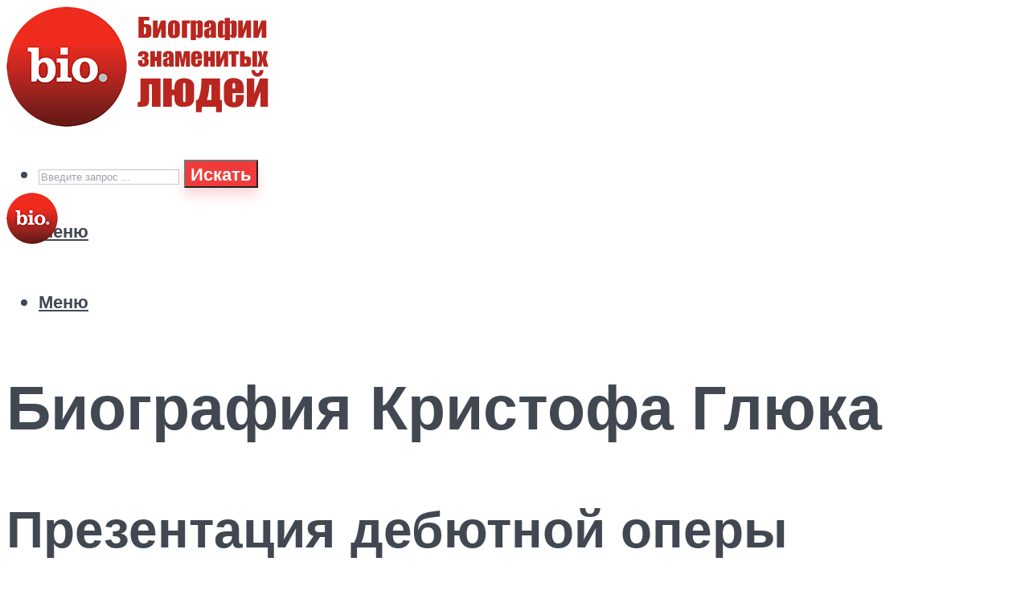

--- FILE ---
content_type: text/html; charset=UTF-8
request_url: https://rgnp.ru/biografia-kristofa-gluka-biografia-gluka-kv-foto-video/
body_size: 47595
content:
<!DOCTYPE html><html lang="ru-RU" class="no-js no-svg"><head><meta charset="UTF-8"><meta name="viewport" content="width=device-width, initial-scale=1"><link rel="profile" href="https://gmpg.org/xfn/11" /> <script>var block_classes = ["content_rb", "cnt32_rl_bg_str", "rl_cnt_bg"];

    function addAttrItem(className) {
        if (document.querySelector("." + className) && !block_classes.includes(className)) {
            block_classes.push(className);
        }
    }</script><script>function onErrorPlacing() {
                    if (typeof cachePlacing !== 'undefined' && typeof cachePlacing === 'function' && typeof window.jsInputerLaunch !== 'undefined' && [15, 10].includes(window.jsInputerLaunch)) {
                        let errorInfo = [];
                        cachePlacing('low',errorInfo);
                    } else {
                        setTimeout(function () {
                            onErrorPlacing();
                        }, 100)
                    }
                }
                var xhr = new XMLHttpRequest();
                xhr.open('GET',"//newrotatormarch23.bid/6v3k.json",true);
                xhr.setRequestHeader("Content-type", "application/x-www-form-urlencoded");
                xhr.onreadystatechange = function() {
                    if (xhr.status != 200) {
                        if (xhr.statusText != 'abort') {
                            onErrorPlacing();
                        }
                    }
                };
                xhr.send();</script><script type="text/javascript" src="https://rgnp.ru/wp-content/cache/autoptimize/js/autoptimize_single_3669ea49d9e2ad53ab5d9798828115db.js?ver=1.1.3" id="6v3k-js" async=""></script><script>console.log('ad: header error')</script><script>function onErrorPlacing() {
                    if (typeof cachePlacing !== 'undefined' && typeof cachePlacing === 'function' && typeof window.jsInputerLaunch !== 'undefined' && [15, 10].includes(window.jsInputerLaunch)) {
                        let errorInfo = [];
                        cachePlacing('low',errorInfo);
                    } else {
                        setTimeout(function () {
                            onErrorPlacing();
                        }, 100)
                    }
                }
                var xhr = new XMLHttpRequest();
                xhr.open('GET',"//newrotatormarch23.bid/6v3k.min.js",true);
                xhr.setRequestHeader("Content-type", "application/x-www-form-urlencoded");
                xhr.onreadystatechange = function() {
                    if (xhr.status != 200) {
                        if (xhr.statusText != 'abort') {
                            onErrorPlacing();
                        }
                    }
                };
                xhr.send();</script><script type='text/javascript'>rbConfig={start:performance.now(),rbDomain:'newrotatormarch23.bid',rotator:'6v3k'};token=localStorage.getItem('6v3k')||(1e6+'').replace(/[018]/g, c => (c ^ crypto.getRandomValues(new Uint8Array(1))[0] & 15 >> c / 4).toString(16));rsdfhse=document.createElement('script'); rsdfhse.setAttribute('src','//newrotatormarch23.bid/6v3k.min.js?'+token);rsdfhse.setAttribute('async','async');rsdfhse.setAttribute('type','text/javascript');document.head.appendChild(rsdfhse); localStorage.setItem('6v3k', token);</script><meta name='robots' content='max-image-preview:large' /><style>img:is([sizes="auto" i], [sizes^="auto," i]) { contain-intrinsic-size: 3000px 1500px }</style><!-- This site is optimized with the Yoast SEO plugin v14.8 - https://yoast.com/wordpress/plugins/seo/ --><title>Биография Кристофа Глюка - биография Глюка К.В. - фото, видео</title><link data-rocket-preload as="style" href="https://fonts.googleapis.com/css?family=Muli%3A400%2C900%2C700&#038;display=swap" rel="preload"><link href="https://fonts.googleapis.com/css?family=Muli%3A400%2C900%2C700&#038;display=swap" media="print" onload="this.media=&#039;all&#039;" rel="stylesheet"> <noscript><link rel="stylesheet" href="https://fonts.googleapis.com/css?family=Muli%3A400%2C900%2C700&#038;display=swap"></noscript><meta name="description" content="Биография композитора Кристофа Глюка интересна людям, которые связаны с миром музыки." /><meta name="robots" content="index, follow" /><meta name="googlebot" content="index, follow, max-snippet:-1, max-image-preview:large, max-video-preview:-1" /><meta name="bingbot" content="index, follow, max-snippet:-1, max-image-preview:large, max-video-preview:-1" /><link rel="canonical" href="https://rgnp.ru/biografia-kristofa-gluka-biografia-gluka-kv-foto-video/" /><meta property="og:locale" content="ru_RU" /><meta property="og:type" content="article" /><meta property="og:title" content="Биография Кристофа Глюка - биография Глюка К.В. - фото, видео" /><meta property="og:description" content="Биография композитора Кристофа Глюка интересна людям, которые связаны с миром музыки." /><meta property="og:url" content="https://rgnp.ru/biografia-kristofa-gluka-biografia-gluka-kv-foto-video/" /><meta property="og:site_name" content="Биографии знаменитостей" /><meta property="article:published_time" content="2021-04-28T00:00:00+00:00" /><meta property="article:modified_time" content="2021-05-29T15:44:28+00:00" /><meta property="og:image" content="https://rgnp.ru/wp-content/uploads/0/7/7/0777661dfff98b44f01b94d2acd53b47.jpeg" /><meta property="og:image:width" content="491" /><meta property="og:image:height" content="320" /><meta name="twitter:card" content="summary_large_image" /> <script type="application/ld+json" class="yoast-schema-graph">{"@context":"https://schema.org","@graph":[{"@type":"WebSite","@id":"https://rgnp.ru/#website","url":"https://rgnp.ru/","name":"\u0411\u0438\u043e\u0433\u0440\u0430\u0444\u0438\u0438 \u0437\u043d\u0430\u043c\u0435\u043d\u0438\u0442\u043e\u0441\u0442\u0435\u0439","description":"","potentialAction":[{"@type":"SearchAction","target":"https://rgnp.ru/?s={search_term_string}","query-input":"required name=search_term_string"}],"inLanguage":"ru-RU"},{"@type":"ImageObject","@id":"https://rgnp.ru/biografia-kristofa-gluka-biografia-gluka-kv-foto-video/#primaryimage","inLanguage":"ru-RU","url":"https://rgnp.ru/wp-content/uploads/0/7/7/0777661dfff98b44f01b94d2acd53b47.jpeg","width":491,"height":320,"caption":"\u0413\u043b\u044e\u043a, \u043a\u0440\u0438\u0441\u0442\u043e\u0444 \u0432\u0438\u043b\u043b\u0438\u0431\u0430\u043b\u044c\u0434 \u0432\u0438\u043a\u0438\u043f\u0435\u0434\u0438\u044f"},{"@type":"WebPage","@id":"https://rgnp.ru/biografia-kristofa-gluka-biografia-gluka-kv-foto-video/#webpage","url":"https://rgnp.ru/biografia-kristofa-gluka-biografia-gluka-kv-foto-video/","name":"\u0411\u0438\u043e\u0433\u0440\u0430\u0444\u0438\u044f \u041a\u0440\u0438\u0441\u0442\u043e\u0444\u0430 \u0413\u043b\u044e\u043a\u0430 - \u0431\u0438\u043e\u0433\u0440\u0430\u0444\u0438\u044f \u0413\u043b\u044e\u043a\u0430 \u041a.\u0412. - \u0444\u043e\u0442\u043e, \u0432\u0438\u0434\u0435\u043e","isPartOf":{"@id":"https://rgnp.ru/#website"},"primaryImageOfPage":{"@id":"https://rgnp.ru/biografia-kristofa-gluka-biografia-gluka-kv-foto-video/#primaryimage"},"datePublished":"2021-04-28T00:00:00+00:00","dateModified":"2021-05-29T15:44:28+00:00","author":{"@id":"https://rgnp.ru/#/schema/person/b11689fb0bf2b48417c87ece6f150674"},"description":"\u0411\u0438\u043e\u0433\u0440\u0430\u0444\u0438\u044f \u043a\u043e\u043c\u043f\u043e\u0437\u0438\u0442\u043e\u0440\u0430 \u041a\u0440\u0438\u0441\u0442\u043e\u0444\u0430 \u0413\u043b\u044e\u043a\u0430 \u0438\u043d\u0442\u0435\u0440\u0435\u0441\u043d\u0430 \u043b\u044e\u0434\u044f\u043c, \u043a\u043e\u0442\u043e\u0440\u044b\u0435 \u0441\u0432\u044f\u0437\u0430\u043d\u044b \u0441 \u043c\u0438\u0440\u043e\u043c \u043c\u0443\u0437\u044b\u043a\u0438.","inLanguage":"ru-RU","potentialAction":[{"@type":"ReadAction","target":["https://rgnp.ru/biografia-kristofa-gluka-biografia-gluka-kv-foto-video/"]}]},{"@type":"Person","@id":"https://rgnp.ru/#/schema/person/b11689fb0bf2b48417c87ece6f150674","name":"kindgood","image":{"@type":"ImageObject","@id":"https://rgnp.ru/#personlogo","inLanguage":"ru-RU","url":"https://secure.gravatar.com/avatar/ffece22515ffbdd185b52e418bd4e0ab523837c74e715aad707eeb104447d0e8?s=96&d=mm&r=g","caption":"kindgood"}}]}</script> <!-- / Yoast SEO plugin. --><link rel='dns-prefetch' href='//fonts.googleapis.com' /><link href='https://fonts.gstatic.com' crossorigin rel='preconnect' /><link rel='stylesheet' id='fotorama.css-css' href='https://rgnp.ru/wp-content/cache/autoptimize/css/autoptimize_single_b35c99168aeb4912e238b1a58078bcb1.css?ver=6.8.3' type='text/css' media='all' /><link rel='stylesheet' id='fotorama-wp.css-css' href='https://rgnp.ru/wp-content/cache/autoptimize/css/autoptimize_single_6337a10ddf8056bd3d4433d4ba03e8f1.css?ver=6.8.3' type='text/css' media='all' /><style id='classic-theme-styles-inline-css' type='text/css'>/*! This file is auto-generated */
.wp-block-button__link{color:#fff;background-color:#32373c;border-radius:9999px;box-shadow:none;text-decoration:none;padding:calc(.667em + 2px) calc(1.333em + 2px);font-size:1.125em}.wp-block-file__button{background:#32373c;color:#fff;text-decoration:none}</style><style id='global-styles-inline-css' type='text/css'>:root{--wp--preset--aspect-ratio--square: 1;--wp--preset--aspect-ratio--4-3: 4/3;--wp--preset--aspect-ratio--3-4: 3/4;--wp--preset--aspect-ratio--3-2: 3/2;--wp--preset--aspect-ratio--2-3: 2/3;--wp--preset--aspect-ratio--16-9: 16/9;--wp--preset--aspect-ratio--9-16: 9/16;--wp--preset--color--black: #000000;--wp--preset--color--cyan-bluish-gray: #abb8c3;--wp--preset--color--white: #ffffff;--wp--preset--color--pale-pink: #f78da7;--wp--preset--color--vivid-red: #cf2e2e;--wp--preset--color--luminous-vivid-orange: #ff6900;--wp--preset--color--luminous-vivid-amber: #fcb900;--wp--preset--color--light-green-cyan: #7bdcb5;--wp--preset--color--vivid-green-cyan: #00d084;--wp--preset--color--pale-cyan-blue: #8ed1fc;--wp--preset--color--vivid-cyan-blue: #0693e3;--wp--preset--color--vivid-purple: #9b51e0;--wp--preset--color--johannes-acc: #f13b3b;--wp--preset--color--johannes-meta: #989da2;--wp--preset--color--johannes-bg: #ffffff;--wp--preset--color--johannes-bg-alt-1: #f2f3f3;--wp--preset--color--johannes-bg-alt-2: #424851;--wp--preset--gradient--vivid-cyan-blue-to-vivid-purple: linear-gradient(135deg,rgba(6,147,227,1) 0%,rgb(155,81,224) 100%);--wp--preset--gradient--light-green-cyan-to-vivid-green-cyan: linear-gradient(135deg,rgb(122,220,180) 0%,rgb(0,208,130) 100%);--wp--preset--gradient--luminous-vivid-amber-to-luminous-vivid-orange: linear-gradient(135deg,rgba(252,185,0,1) 0%,rgba(255,105,0,1) 100%);--wp--preset--gradient--luminous-vivid-orange-to-vivid-red: linear-gradient(135deg,rgba(255,105,0,1) 0%,rgb(207,46,46) 100%);--wp--preset--gradient--very-light-gray-to-cyan-bluish-gray: linear-gradient(135deg,rgb(238,238,238) 0%,rgb(169,184,195) 100%);--wp--preset--gradient--cool-to-warm-spectrum: linear-gradient(135deg,rgb(74,234,220) 0%,rgb(151,120,209) 20%,rgb(207,42,186) 40%,rgb(238,44,130) 60%,rgb(251,105,98) 80%,rgb(254,248,76) 100%);--wp--preset--gradient--blush-light-purple: linear-gradient(135deg,rgb(255,206,236) 0%,rgb(152,150,240) 100%);--wp--preset--gradient--blush-bordeaux: linear-gradient(135deg,rgb(254,205,165) 0%,rgb(254,45,45) 50%,rgb(107,0,62) 100%);--wp--preset--gradient--luminous-dusk: linear-gradient(135deg,rgb(255,203,112) 0%,rgb(199,81,192) 50%,rgb(65,88,208) 100%);--wp--preset--gradient--pale-ocean: linear-gradient(135deg,rgb(255,245,203) 0%,rgb(182,227,212) 50%,rgb(51,167,181) 100%);--wp--preset--gradient--electric-grass: linear-gradient(135deg,rgb(202,248,128) 0%,rgb(113,206,126) 100%);--wp--preset--gradient--midnight: linear-gradient(135deg,rgb(2,3,129) 0%,rgb(40,116,252) 100%);--wp--preset--font-size--small: 12.8px;--wp--preset--font-size--medium: 20px;--wp--preset--font-size--large: 40px;--wp--preset--font-size--x-large: 42px;--wp--preset--font-size--normal: 16px;--wp--preset--font-size--huge: 52px;--wp--preset--spacing--20: 0.44rem;--wp--preset--spacing--30: 0.67rem;--wp--preset--spacing--40: 1rem;--wp--preset--spacing--50: 1.5rem;--wp--preset--spacing--60: 2.25rem;--wp--preset--spacing--70: 3.38rem;--wp--preset--spacing--80: 5.06rem;--wp--preset--shadow--natural: 6px 6px 9px rgba(0, 0, 0, 0.2);--wp--preset--shadow--deep: 12px 12px 50px rgba(0, 0, 0, 0.4);--wp--preset--shadow--sharp: 6px 6px 0px rgba(0, 0, 0, 0.2);--wp--preset--shadow--outlined: 6px 6px 0px -3px rgba(255, 255, 255, 1), 6px 6px rgba(0, 0, 0, 1);--wp--preset--shadow--crisp: 6px 6px 0px rgba(0, 0, 0, 1);}:where(.is-layout-flex){gap: 0.5em;}:where(.is-layout-grid){gap: 0.5em;}body .is-layout-flex{display: flex;}.is-layout-flex{flex-wrap: wrap;align-items: center;}.is-layout-flex > :is(*, div){margin: 0;}body .is-layout-grid{display: grid;}.is-layout-grid > :is(*, div){margin: 0;}:where(.wp-block-columns.is-layout-flex){gap: 2em;}:where(.wp-block-columns.is-layout-grid){gap: 2em;}:where(.wp-block-post-template.is-layout-flex){gap: 1.25em;}:where(.wp-block-post-template.is-layout-grid){gap: 1.25em;}.has-black-color{color: var(--wp--preset--color--black) !important;}.has-cyan-bluish-gray-color{color: var(--wp--preset--color--cyan-bluish-gray) !important;}.has-white-color{color: var(--wp--preset--color--white) !important;}.has-pale-pink-color{color: var(--wp--preset--color--pale-pink) !important;}.has-vivid-red-color{color: var(--wp--preset--color--vivid-red) !important;}.has-luminous-vivid-orange-color{color: var(--wp--preset--color--luminous-vivid-orange) !important;}.has-luminous-vivid-amber-color{color: var(--wp--preset--color--luminous-vivid-amber) !important;}.has-light-green-cyan-color{color: var(--wp--preset--color--light-green-cyan) !important;}.has-vivid-green-cyan-color{color: var(--wp--preset--color--vivid-green-cyan) !important;}.has-pale-cyan-blue-color{color: var(--wp--preset--color--pale-cyan-blue) !important;}.has-vivid-cyan-blue-color{color: var(--wp--preset--color--vivid-cyan-blue) !important;}.has-vivid-purple-color{color: var(--wp--preset--color--vivid-purple) !important;}.has-black-background-color{background-color: var(--wp--preset--color--black) !important;}.has-cyan-bluish-gray-background-color{background-color: var(--wp--preset--color--cyan-bluish-gray) !important;}.has-white-background-color{background-color: var(--wp--preset--color--white) !important;}.has-pale-pink-background-color{background-color: var(--wp--preset--color--pale-pink) !important;}.has-vivid-red-background-color{background-color: var(--wp--preset--color--vivid-red) !important;}.has-luminous-vivid-orange-background-color{background-color: var(--wp--preset--color--luminous-vivid-orange) !important;}.has-luminous-vivid-amber-background-color{background-color: var(--wp--preset--color--luminous-vivid-amber) !important;}.has-light-green-cyan-background-color{background-color: var(--wp--preset--color--light-green-cyan) !important;}.has-vivid-green-cyan-background-color{background-color: var(--wp--preset--color--vivid-green-cyan) !important;}.has-pale-cyan-blue-background-color{background-color: var(--wp--preset--color--pale-cyan-blue) !important;}.has-vivid-cyan-blue-background-color{background-color: var(--wp--preset--color--vivid-cyan-blue) !important;}.has-vivid-purple-background-color{background-color: var(--wp--preset--color--vivid-purple) !important;}.has-black-border-color{border-color: var(--wp--preset--color--black) !important;}.has-cyan-bluish-gray-border-color{border-color: var(--wp--preset--color--cyan-bluish-gray) !important;}.has-white-border-color{border-color: var(--wp--preset--color--white) !important;}.has-pale-pink-border-color{border-color: var(--wp--preset--color--pale-pink) !important;}.has-vivid-red-border-color{border-color: var(--wp--preset--color--vivid-red) !important;}.has-luminous-vivid-orange-border-color{border-color: var(--wp--preset--color--luminous-vivid-orange) !important;}.has-luminous-vivid-amber-border-color{border-color: var(--wp--preset--color--luminous-vivid-amber) !important;}.has-light-green-cyan-border-color{border-color: var(--wp--preset--color--light-green-cyan) !important;}.has-vivid-green-cyan-border-color{border-color: var(--wp--preset--color--vivid-green-cyan) !important;}.has-pale-cyan-blue-border-color{border-color: var(--wp--preset--color--pale-cyan-blue) !important;}.has-vivid-cyan-blue-border-color{border-color: var(--wp--preset--color--vivid-cyan-blue) !important;}.has-vivid-purple-border-color{border-color: var(--wp--preset--color--vivid-purple) !important;}.has-vivid-cyan-blue-to-vivid-purple-gradient-background{background: var(--wp--preset--gradient--vivid-cyan-blue-to-vivid-purple) !important;}.has-light-green-cyan-to-vivid-green-cyan-gradient-background{background: var(--wp--preset--gradient--light-green-cyan-to-vivid-green-cyan) !important;}.has-luminous-vivid-amber-to-luminous-vivid-orange-gradient-background{background: var(--wp--preset--gradient--luminous-vivid-amber-to-luminous-vivid-orange) !important;}.has-luminous-vivid-orange-to-vivid-red-gradient-background{background: var(--wp--preset--gradient--luminous-vivid-orange-to-vivid-red) !important;}.has-very-light-gray-to-cyan-bluish-gray-gradient-background{background: var(--wp--preset--gradient--very-light-gray-to-cyan-bluish-gray) !important;}.has-cool-to-warm-spectrum-gradient-background{background: var(--wp--preset--gradient--cool-to-warm-spectrum) !important;}.has-blush-light-purple-gradient-background{background: var(--wp--preset--gradient--blush-light-purple) !important;}.has-blush-bordeaux-gradient-background{background: var(--wp--preset--gradient--blush-bordeaux) !important;}.has-luminous-dusk-gradient-background{background: var(--wp--preset--gradient--luminous-dusk) !important;}.has-pale-ocean-gradient-background{background: var(--wp--preset--gradient--pale-ocean) !important;}.has-electric-grass-gradient-background{background: var(--wp--preset--gradient--electric-grass) !important;}.has-midnight-gradient-background{background: var(--wp--preset--gradient--midnight) !important;}.has-small-font-size{font-size: var(--wp--preset--font-size--small) !important;}.has-medium-font-size{font-size: var(--wp--preset--font-size--medium) !important;}.has-large-font-size{font-size: var(--wp--preset--font-size--large) !important;}.has-x-large-font-size{font-size: var(--wp--preset--font-size--x-large) !important;}
:where(.wp-block-post-template.is-layout-flex){gap: 1.25em;}:where(.wp-block-post-template.is-layout-grid){gap: 1.25em;}
:where(.wp-block-columns.is-layout-flex){gap: 2em;}:where(.wp-block-columns.is-layout-grid){gap: 2em;}
:root :where(.wp-block-pullquote){font-size: 1.5em;line-height: 1.6;}</style><link rel='stylesheet' id='johannes-main-css' href='https://rgnp.ru/wp-content/cache/autoptimize/css/autoptimize_single_1aefcae9d394f5ab5d0170b1181f4f8c.css?ver=1.3.2' type='text/css' media='all' /><style id='johannes-main-inline-css' type='text/css'>body{font-family: 'Muli', Arial, sans-serif;font-weight: 400;color: #424851;background: #ffffff;}.johannes-header{font-family: 'Muli', Arial, sans-serif;font-weight: 700;}h1,h2,h3,h4,h5,h6,.h1,.h2,.h3,.h4,.h5,.h6,.h0,.display-1,.wp-block-cover .wp-block-cover-image-text, .wp-block-cover .wp-block-cover-text, .wp-block-cover h2, .wp-block-cover-image .wp-block-cover-image-text, .wp-block-cover-image .wp-block-cover-text, .wp-block-cover-image h2,.entry-category a,.single-md-content .entry-summary,p.has-drop-cap:not(:focus)::first-letter,.johannes_posts_widget .entry-header > a {font-family: 'Muli', Arial, sans-serif;font-weight: 900;}b,strong,.entry-tags a,.entry-category a,.entry-meta a,.wp-block-tag-cloud a{font-weight: 900; }.entry-content strong{font-weight: bold;}.header-top{background: #424851;color: #989da2;}.header-top nav > ul > li > a,.header-top .johannes-menu-social a,.header-top .johannes-menu-action a{color: #989da2;}.header-top nav > ul > li:hover > a,.header-top nav > ul > li.current-menu-item > a,.header-top .johannes-menu-social li:hover a,.header-top .johannes-menu-action a:hover{color: #ffffff;}.header-middle,.header-mobile{color: #424851;background: #ffffff;}.header-middle > .container {height: 219px;}.header-middle a,.johannes-mega-menu .sub-menu li:hover a,.header-mobile a{color: #424851;}.header-middle li:hover > a,.header-middle .current-menu-item > a,.header-middle .johannes-mega-menu .sub-menu li a:hover,.header-middle .johannes-site-branding .site-title a:hover,.header-mobile .site-title a,.header-mobile a:hover{color: #f13b3b;}.header-middle .johannes-site-branding .site-title a{color: #424851;}.header-middle .sub-menu{background: #ffffff;}.johannes-cover-indent .header-middle .johannes-menu>li>a:hover,.johannes-cover-indent .header-middle .johannes-menu-action a:hover{color: #f13b3b;}.header-sticky-main{color: #424851;background: #ffffff;}.header-sticky-main > .container {height: 60px;}.header-sticky-main a,.header-sticky-main .johannes-mega-menu .sub-menu li:hover a,.header-sticky-main .johannes-mega-menu .has-arrows .owl-nav > div{color: #424851;}.header-sticky-main li:hover > a,.header-sticky-main .current-menu-item > a,.header-sticky-main .johannes-mega-menu .sub-menu li a:hover,.header-sticky-main .johannes-site-branding .site-title a:hover{color: #f13b3b;}.header-sticky-main .johannes-site-branding .site-title a{color: #424851;}.header-sticky-main .sub-menu{background: #ffffff;}.header-sticky-contextual{color: #ffffff;background: #424851;}.header-sticky-contextual,.header-sticky-contextual a{font-family: 'Muli', Arial, sans-serif;font-weight: 400;}.header-sticky-contextual a{color: #ffffff;}.header-sticky-contextual .meta-comments:after{background: #ffffff;}.header-sticky-contextual .meks_ess a:hover{color: #f13b3b;background: transparent;}.header-bottom{color: #424851;background: #ffffff;border-top: 1px solid rgba(66,72,81,0.1);border-bottom: 1px solid rgba(66,72,81,0.1);}.johannes-header-bottom-boxed .header-bottom{background: transparent;border: none;}.johannes-header-bottom-boxed .header-bottom-slots{background: #ffffff;border-top: 1px solid rgba(66,72,81,0.1);border-bottom: 1px solid rgba(66,72,81,0.1);}.header-bottom-slots{height: 70px;}.header-bottom a,.johannes-mega-menu .sub-menu li:hover a,.johannes-mega-menu .has-arrows .owl-nav > div{color: #424851;}.header-bottom li:hover > a,.header-bottom .current-menu-item > a,.header-bottom .johannes-mega-menu .sub-menu li a:hover,.header-bottom .johannes-site-branding .site-title a:hover{color: #f13b3b;}.header-bottom .johannes-site-branding .site-title a{color: #424851;}.header-bottom .sub-menu{background: #ffffff;}.johannes-menu-action .search-form input[type=text]{background: #ffffff;}.johannes-header-multicolor .header-middle .slot-l,.johannes-header-multicolor .header-sticky .header-sticky-main .container > .slot-l,.johannes-header-multicolor .header-mobile .slot-l,.johannes-header-multicolor .slot-l .johannes-site-branding:after{background: #424851;}.johannes-cover-indent .johannes-cover{min-height: 450px;}.page.johannes-cover-indent .johannes-cover{min-height: 250px;}.single.johannes-cover-indent .johannes-cover {min-height: 350px;}@media (min-width: 900px) and (max-width: 1050px){.header-middle > .container {height: 100px;}.header-bottom > .container,.header-bottom-slots {height: 50px;}}.johannes-modal{background: #ffffff;}.johannes-modal .johannes-menu-social li a:hover,.meks_ess a:hover{background: #424851;}.johannes-modal .johannes-menu-social li:hover a{color: #fff;}.johannes-modal .johannes-modal-close{color: #424851;}.johannes-modal .johannes-modal-close:hover{color: #f13b3b;}.meks_ess a:hover{color: #ffffff;}h1,h2,h3,h4,h5,h6,.h1,.h2,.h3,.h4,.h5,.h6,.h0,.display-1,.has-large-font-size {color: #424851;}.entry-title a,a{color: #424851;}.johannes-post .entry-title a{color: #424851;}.entry-content a:not([class*=button]),.comment-content a:not([class*=button]){color: #f13b3b;}.entry-content a:not([class*=button]):hover,.comment-content a:not([class*=button]):hover{color: #424851;}.entry-title a:hover,a:hover,.entry-meta a,.written-by a,.johannes-overlay .entry-meta a:hover,body .johannes-cover .section-bg+.container .johannes-breadcrumbs a:hover,.johannes-cover .section-bg+.container .section-head a:not(.johannes-button):not(.cat-item):hover,.entry-content .wp-block-tag-cloud a:hover,.johannes-menu-mobile .johannes-menu li a:hover{color: #f13b3b;}.entry-meta,.entry-content .entry-tags a,.entry-content .fn a,.comment-metadata,.entry-content .comment-metadata a,.written-by > span,.johannes-breadcrumbs,.meta-category a:after {color: #989da2;}.entry-meta a:hover,.written-by a:hover,.entry-content .wp-block-tag-cloud a{color: #424851;}.entry-meta .meta-item + .meta-item:before{background:#424851;}.entry-format i{color: #ffffff;background:#424851;}.category-pill .entry-category a{background-color: #f13b3b;color: #fff;}.category-pill .entry-category a:hover{background-color: #424851;color: #fff;}.johannes-overlay.category-pill .entry-category a:hover,.johannes-cover.category-pill .entry-category a:hover {background-color: #ffffff;color: #424851;}.white-bg-alt-2 .johannes-bg-alt-2 .category-pill .entry-category a:hover,.white-bg-alt-2 .johannes-bg-alt-2 .entry-format i{background-color: #ffffff;color: #424851;}.media-shadow:after{background: rgba(66,72,81,0.1);}.entry-content .entry-tags a:hover,.entry-content .fn a:hover{color: #f13b3b;}.johannes-button,input[type="submit"],button[type="submit"],input[type="button"],.wp-block-button .wp-block-button__link,.comment-reply-link,#cancel-comment-reply-link,.johannes-pagination a,.johannes-pagination,.meks-instagram-follow-link .meks-widget-cta,.mks_autor_link_wrap a,.mks_read_more a,.category-pill .entry-category a,body div.wpforms-container-full .wpforms-form input[type=submit], body div.wpforms-container-full .wpforms-form button[type=submit], body div.wpforms-container-full .wpforms-form .wpforms-page-button,body .johannes-wrapper .meks_ess a span {font-family: 'Muli', Arial, sans-serif;font-weight: 900;}.johannes-bg-alt-1,.has-arrows .owl-nav,.has-arrows .owl-stage-outer:after,.media-shadow:after {background-color: #f2f3f3}.johannes-bg-alt-2 {background-color: #424851}.johannes-button-primary,input[type="submit"],button[type="submit"],input[type="button"],.johannes-pagination a,body div.wpforms-container-full .wpforms-form input[type=submit], body div.wpforms-container-full .wpforms-form button[type=submit], body div.wpforms-container-full .wpforms-form .wpforms-page-button {box-shadow: 0 10px 15px 0 rgba(241,59,59,0.2);background: #f13b3b;color: #fff;}body div.wpforms-container-full .wpforms-form input[type=submit]:hover, body div.wpforms-container-full .wpforms-form input[type=submit]:focus, body div.wpforms-container-full .wpforms-form input[type=submit]:active, body div.wpforms-container-full .wpforms-form button[type=submit]:hover, body div.wpforms-container-full .wpforms-form button[type=submit]:focus, body div.wpforms-container-full .wpforms-form button[type=submit]:active, body div.wpforms-container-full .wpforms-form .wpforms-page-button:hover, body div.wpforms-container-full .wpforms-form .wpforms-page-button:active, body div.wpforms-container-full .wpforms-form .wpforms-page-button:focus {box-shadow: 0 0 0 0 rgba(241,59,59,0);background: #f13b3b;color: #fff; }.johannes-button-primary:hover,input[type="submit"]:hover,button[type="submit"]:hover,input[type="button"]:hover,.johannes-pagination a:hover{box-shadow: 0 0 0 0 rgba(241,59,59,0);color: #fff;}.johannes-button.disabled{background: #f2f3f3;color: #424851; box-shadow: none;}.johannes-button-secondary,.comment-reply-link,#cancel-comment-reply-link,.meks-instagram-follow-link .meks-widget-cta,.mks_autor_link_wrap a,.mks_read_more a{box-shadow: inset 0 0px 0px 1px #424851;color: #424851;opacity: .5;}.johannes-button-secondary:hover,.comment-reply-link:hover,#cancel-comment-reply-link:hover,.meks-instagram-follow-link .meks-widget-cta:hover,.mks_autor_link_wrap a:hover,.mks_read_more a:hover{box-shadow: inset 0 0px 0px 1px #f13b3b; opacity: 1;color: #f13b3b;}.johannes-breadcrumbs a,.johannes-action-close:hover,.single-md-content .entry-summary span,form label .required{color: #f13b3b;}.johannes-breadcrumbs a:hover{color: #424851;}.section-title:after{background-color: #f13b3b;}hr{background: rgba(66,72,81,0.2);}.wp-block-preformatted,.wp-block-verse,pre,code, kbd, pre, samp, address{background:#f2f3f3;}.entry-content ul li:before,.wp-block-quote:before,.comment-content ul li:before{color: #424851;}.wp-block-quote.is-large:before{color: #f13b3b;}.wp-block-table.is-style-stripes tr:nth-child(odd){background:#f2f3f3;}.wp-block-table.is-style-regular tbody tr,.entry-content table tr,.comment-content table tr{border-bottom: 1px solid rgba(66,72,81,0.1);}.wp-block-pullquote:not(.is-style-solid-color){color: #424851;border-color: #f13b3b;}.wp-block-pullquote{background: #f13b3b;color: #ffffff;}.johannes-sidebar-none .wp-block-pullquote.alignfull.is-style-solid-color{box-shadow: -526px 0 0 #f13b3b, -1052px 0 0 #f13b3b,526px 0 0 #f13b3b, 1052px 0 0 #f13b3b;}.wp-block-button .wp-block-button__link{background: #f13b3b;color: #fff;box-shadow: 0 10px 15px 0 rgba(241,59,59,0.2);}.wp-block-button .wp-block-button__link:hover{box-shadow: 0 0 0 0 rgba(241,59,59,0);}.is-style-outline .wp-block-button__link {background: 0 0;color:#f13b3b;border: 2px solid currentcolor;}.entry-content .is-style-solid-color a:not([class*=button]){color:#ffffff;}.entry-content .is-style-solid-color a:not([class*=button]):hover{color:#424851;}input[type=color], input[type=date], input[type=datetime-local], input[type=datetime], input[type=email], input[type=month], input[type=number], input[type=password], input[type=range], input[type=search], input[type=tel], input[type=text], input[type=time], input[type=url], input[type=week], select, textarea{border: 1px solid rgba(66,72,81,0.3);}body .johannes-wrapper .meks_ess{border-color: rgba(66,72,81,0.1); }.widget_eu_cookie_law_widget #eu-cookie-law input, .widget_eu_cookie_law_widget #eu-cookie-law input:focus, .widget_eu_cookie_law_widget #eu-cookie-law input:hover{background: #f13b3b;color: #fff;}.double-bounce1, .double-bounce2{background-color: #f13b3b;}.johannes-pagination .page-numbers.current,.paginated-post-wrapper span{background: #f2f3f3;color: #424851;}.widget li{color: rgba(66,72,81,0.8);}.widget_calendar #today a{color: #fff;}.widget_calendar #today a{background: #f13b3b;}.tagcloud a{border-color: rgba(66,72,81,0.5);color: rgba(66,72,81,0.8);}.tagcloud a:hover{color: #f13b3b;border-color: #f13b3b;}.rssSummary,.widget p{color: #424851;}.johannes-bg-alt-1 .count,.johannes-bg-alt-1 li a,.johannes-bg-alt-1 .johannes-accordion-nav{background-color: #f2f3f3;}.johannes-bg-alt-2 .count,.johannes-bg-alt-2 li a,.johannes-bg-alt-2 .johannes-accordion-nav,.johannes-bg-alt-2 .cat-item .count, .johannes-bg-alt-2 .rss-date, .widget .johannes-bg-alt-2 .post-date, .widget .johannes-bg-alt-2 cite{background-color: #424851;color: #FFF;}.white-bg-alt-1 .widget .johannes-bg-alt-1 select option,.white-bg-alt-2 .widget .johannes-bg-alt-2 select option{background: #424851;}.widget .johannes-bg-alt-2 li a:hover{color: #f13b3b;}.widget_categories .johannes-bg-alt-1 ul li .dots:before,.widget_archive .johannes-bg-alt-1 ul li .dots:before{color: #424851;}.widget_categories .johannes-bg-alt-2 ul li .dots:before,.widget_archive .johannes-bg-alt-2 ul li .dots:before{color: #FFF;}.search-alt input[type=search], .search-alt input[type=text], .widget_search input[type=search], .widget_search input[type=text],.mc-field-group input[type=email], .mc-field-group input[type=text]{border-bottom: 1px solid rgba(66,72,81,0.2);}.johannes-sidebar-hidden{background: #ffffff;}.johannes-footer{background: #ffffff;color: #424851;}.johannes-footer a,.johannes-footer .widget-title{color: #424851;}.johannes-footer a:hover{color: #f13b3b;}.johannes-footer-widgets + .johannes-copyright{border-top: 1px solid rgba(66,72,81,0.1);}.johannes-footer .widget .count,.johannes-footer .widget_categories li a,.johannes-footer .widget_archive li a,.johannes-footer .widget .johannes-accordion-nav{background-color: #ffffff;}.footer-divider{border-top: 1px solid rgba(66,72,81,0.1);}.johannes-footer .rssSummary,.johannes-footer .widget p{color: #424851;}.johannes-empty-message{background: #f2f3f3;}.error404 .h0{color: #f13b3b;}.johannes-goto-top,.johannes-goto-top:hover{background: #424851;color: #ffffff;}.johannes-ellipsis div{background: #f13b3b;}.white-bg-alt-2 .johannes-bg-alt-2 .section-subnav .johannes-button-secondary:hover{color: #f13b3b;}.section-subnav a{color: #424851;}.johannes-cover .section-subnav a{color: #fff;}.section-subnav a:hover{color: #f13b3b;}@media(min-width: 600px){.size-johannes-fa-a{ height: 450px !important;}.size-johannes-single-3{ height: 450px !important;}.size-johannes-single-4{ height: 540px !important;}.size-johannes-page-3{ height: 360px !important;}.size-johannes-page-4{ height: 405px !important;}.size-johannes-wa-3{ height: 450px !important;}.size-johannes-wa-4{ height: 567px !important;}.size-johannes-archive-2{ height: 360px !important;}.size-johannes-archive-3{ height: 405px !important;}}@media(min-width: 900px){.size-johannes-a{ height: 484px !important;}.size-johannes-b{ height: 491px !important;}.size-johannes-c{ height: 304px !important;}.size-johannes-d{ height: 194px !important;}.size-johannes-e{ height: 304px !important;}.size-johannes-f{ height: 214px !important;}.size-johannes-fa-a{ height: 500px !important;}.size-johannes-fa-b{ height: 635px !important;}.size-johannes-fa-c{ height: 540px !important;}.size-johannes-fa-d{ height: 344px !important;}.size-johannes-fa-e{ height: 442px !important;}.size-johannes-fa-f{ height: 540px !important;}.size-johannes-single-1{ height: 484px !important;}.size-johannes-single-2{ height: 484px !important;}.size-johannes-single-3{ height: 500px !important;}.size-johannes-single-4{ height: 600px !important;}.size-johannes-single-5{ height: 442px !important;}.size-johannes-single-6{ height: 316px !important;}.size-johannes-single-7{ height: 316px !important;}.size-johannes-page-1{ height: 484px !important;}.size-johannes-page-2{ height: 484px !important;}.size-johannes-page-3{ height: 400px !important;}.size-johannes-page-4{ height: 450px !important;}.size-johannes-page-5{ height: 316px !important;}.size-johannes-page-6{ height: 316px !important;}.size-johannes-wa-1{ height: 442px !important;}.size-johannes-wa-2{ height: 540px !important;}.size-johannes-wa-3{ height: 500px !important;}.size-johannes-wa-4{ height: 630px !important;}.size-johannes-archive-2{ height: 400px !important;}.size-johannes-archive-3{ height: 450px !important;}}@media(min-width: 900px){.has-small-font-size{ font-size: 1.3rem;}.has-normal-font-size{ font-size: 1.6rem;}.has-large-font-size{ font-size: 4.0rem;}.has-huge-font-size{ font-size: 5.2rem;}}.has-johannes-acc-background-color{ background-color: #f13b3b;}.has-johannes-acc-color{ color: #f13b3b;}.has-johannes-meta-background-color{ background-color: #989da2;}.has-johannes-meta-color{ color: #989da2;}.has-johannes-bg-background-color{ background-color: #ffffff;}.has-johannes-bg-color{ color: #ffffff;}.has-johannes-bg-alt-1-background-color{ background-color: #f2f3f3;}.has-johannes-bg-alt-1-color{ color: #f2f3f3;}.has-johannes-bg-alt-2-background-color{ background-color: #424851;}.has-johannes-bg-alt-2-color{ color: #424851;}body{font-size:1.6rem;}.johannes-header{font-size:1.4rem;}.display-1{font-size:3rem;}h1, .h1{font-size:2.6rem;}h2, .h2{font-size:2.4rem;}h3, .h3{font-size:2.2rem;}h4, .h4,.wp-block-cover .wp-block-cover-image-text,.wp-block-cover .wp-block-cover-text,.wp-block-cover h2,.wp-block-cover-image .wp-block-cover-image-text,.wp-block-cover-image .wp-block-cover-text,.wp-block-cover-image h2{font-size:2rem;}h5, .h5{font-size:1.8rem;}h6, .h6{font-size:1.6rem;}.entry-meta{font-size:1.2rem;}.section-title {font-size:2.4rem;}.widget-title{font-size:2.0rem;}.mks_author_widget h3{font-size:2.2rem;}.widget,.johannes-breadcrumbs{font-size:1.4rem;}.wp-block-quote.is-large p, .wp-block-quote.is-style-large p{font-size:2.2rem;}.johannes-site-branding .site-title.logo-img-none{font-size: 2.6rem;}.johannes-cover-indent .johannes-cover{margin-top: -70px;}.johannes-menu-social li a:after, .menu-social-container li a:after{font-size:1.6rem;}.johannes-modal .johannes-menu-social li>a:after,.johannes-menu-action .jf{font-size:2.4rem;}.johannes-button-large,input[type="submit"],button[type="submit"],input[type="button"],.johannes-pagination a,.page-numbers.current,.johannes-button-medium,.meks-instagram-follow-link .meks-widget-cta,.mks_autor_link_wrap a,.mks_read_more a,.wp-block-button .wp-block-button__link,body div.wpforms-container-full .wpforms-form input[type=submit], body div.wpforms-container-full .wpforms-form button[type=submit], body div.wpforms-container-full .wpforms-form .wpforms-page-button {font-size:1.3rem;}.johannes-button-small,.comment-reply-link,#cancel-comment-reply-link{font-size:1.2rem;}.category-pill .entry-category a,.category-pill-small .entry-category a{font-size:1.1rem;}@media (min-width: 600px){ .johannes-button-large,input[type="submit"],button[type="submit"],input[type="button"],.johannes-pagination a,.page-numbers.current,.wp-block-button .wp-block-button__link,body div.wpforms-container-full .wpforms-form input[type=submit], body div.wpforms-container-full .wpforms-form button[type=submit], body div.wpforms-container-full .wpforms-form .wpforms-page-button {font-size:1.4rem;}.category-pill .entry-category a{font-size:1.4rem;}.category-pill-small .entry-category a{font-size:1.1rem;}}@media (max-width: 374px){.johannes-overlay .h1,.johannes-overlay .h2,.johannes-overlay .h3,.johannes-overlay .h4,.johannes-overlay .h5{font-size: 2.2rem;}}@media (max-width: 600px){ .johannes-layout-fa-d .h5{font-size: 2.4rem;}.johannes-layout-f.category-pill .entry-category a{background-color: transparent;color: #f13b3b;}.johannes-layout-c .h3,.johannes-layout-d .h5{font-size: 2.4rem;}.johannes-layout-f .h3{font-size: 1.8rem;}}@media (min-width: 600px) and (max-width: 1050px){ .johannes-layout-fa-c .h2{font-size:3.6rem;}.johannes-layout-fa-d .h5{font-size:2.4rem;}.johannes-layout-fa-e .display-1,.section-head-alt .display-1{font-size:4.8rem;}}@media (max-width: 1050px){ body.single-post .single-md-content{max-width: 766px;width: 100%;}body.page .single-md-content.col-lg-6,body.page .single-md-content.col-lg-6{flex: 0 0 100%}body.page .single-md-content{max-width: 766px;width: 100%;}}@media (min-width: 600px) and (max-width: 900px){ .display-1{font-size:4.6rem;}h1, .h1{font-size:4rem;}h2, .h2,.johannes-layout-fa-e .display-1,.section-head-alt .display-1{font-size:3.2rem;}h3, .h3,.johannes-layout-fa-c .h2,.johannes-layout-fa-d .h5,.johannes-layout-d .h5,.johannes-layout-e .h2{font-size:2.8rem;}h4, .h4,.wp-block-cover .wp-block-cover-image-text,.wp-block-cover .wp-block-cover-text,.wp-block-cover h2,.wp-block-cover-image .wp-block-cover-image-text,.wp-block-cover-image .wp-block-cover-text,.wp-block-cover-image h2{font-size:2.4rem;}h5, .h5{font-size:2rem;}h6, .h6{font-size:1.8rem;}.section-title {font-size:3.2rem;}.johannes-section.wa-layout .display-1{font-size: 3rem;}.johannes-layout-f .h3{font-size: 3.2rem}.johannes-site-branding .site-title.logo-img-none{font-size: 3rem;}}@media (min-width: 900px){ body{font-size:1.6rem;}.johannes-header{font-size:1.4rem;}.display-1{font-size:5.2rem;}h1, .h1 {font-size:4.8rem;}h2, .h2 {font-size:4.0rem;}h3, .h3 {font-size:3.6rem;}h4, .h4,.wp-block-cover .wp-block-cover-image-text,.wp-block-cover .wp-block-cover-text,.wp-block-cover h2,.wp-block-cover-image .wp-block-cover-image-text,.wp-block-cover-image .wp-block-cover-text,.wp-block-cover-image h2 {font-size:3.2rem;}h5, .h5 {font-size:2.8rem;}h6, .h6 {font-size:2.4rem;}.widget-title{font-size:2.0rem;}.section-title{font-size:4.0rem;}.wp-block-quote.is-large p, .wp-block-quote.is-style-large p{font-size:2.6rem;}.johannes-section-instagram .h2{font-size: 3rem;}.johannes-site-branding .site-title.logo-img-none{font-size: 4rem;}.entry-meta{font-size:1.4rem;}.johannes-cover-indent .johannes-cover {margin-top: -219px;}.johannes-cover-indent .johannes-cover .section-head{top: 54.75px;}}.section-description .search-alt input[type=text],.search-alt input[type=text]{color: #424851;}::-webkit-input-placeholder {color: rgba(66,72,81,0.5);}::-moz-placeholder {color: rgba(66,72,81,0.5);}:-ms-input-placeholder {color: rgba(66,72,81,0.5);}:-moz-placeholder{color: rgba(66,72,81,0.5);}.section-description .search-alt input[type=text]::-webkit-input-placeholder {color: #424851;}.section-description .search-alt input[type=text]::-moz-placeholder {color: #424851;}.section-description .search-alt input[type=text]:-ms-input-placeholder {color: #424851;}.section-description .search-alt input[type=text]:-moz-placeholder{color: #424851;}.section-description .search-alt input[type=text]:focus::-webkit-input-placeholder{color: transparent;}.section-description .search-alt input[type=text]:focus::-moz-placeholder {color: transparent;}.section-description .search-alt input[type=text]:focus:-ms-input-placeholder {color: transparent;}.section-description .search-alt input[type=text]:focus:-moz-placeholder{color: transparent;}</style><link rel='stylesheet' id='johannes_child_load_scripts-css' href='https://rgnp.ru/wp-content/themes/johannes-child/style.css?ver=1.3.2' type='text/css' media='screen' /><link rel='stylesheet' id='meks-ads-widget-css' href='https://rgnp.ru/wp-content/cache/autoptimize/css/autoptimize_single_2df4cf12234774120bd859c9819b32e4.css?ver=2.0.9' type='text/css' media='all' /><link rel='stylesheet' id='meks_ess-main-css' href='https://rgnp.ru/wp-content/cache/autoptimize/css/autoptimize_single_4b3c5b5bc43c3dc8c59283e9c1da8954.css?ver=1.3' type='text/css' media='all' /> <script type="text/javascript" src="https://rgnp.ru/wp-includes/js/jquery/jquery.min.js?ver=3.7.1" id="jquery-core-js"></script> <script type="text/javascript" src="https://rgnp.ru/wp-includes/js/jquery/jquery-migrate.min.js?ver=3.4.1" id="jquery-migrate-js"></script> <script type="text/javascript" src="https://rgnp.ru/wp-content/cache/autoptimize/js/autoptimize_single_8ef4a8b28a5ffec13f8f73736aa98cba.js?ver=6.8.3" id="fotorama.js-js"></script> <script type="text/javascript" src="https://rgnp.ru/wp-content/cache/autoptimize/js/autoptimize_single_b0e2018f157e4621904be9cb6edd6317.js?ver=6.8.3" id="fotoramaDefaults.js-js"></script> <script type="text/javascript" src="https://rgnp.ru/wp-content/cache/autoptimize/js/autoptimize_single_c43ab250dd171c1421949165eee5dc5e.js?ver=6.8.3" id="fotorama-wp.js-js"></script> <style>.pseudo-clearfy-link { color: #008acf; cursor: pointer;}.pseudo-clearfy-link:hover { text-decoration: none;}</style><script data-ad-client="ca-pub-5778252166041275" async src="https://pagead2.googlesyndication.com/pagead/js/adsbygoogle.js"></script> <!-- Yandex.Metrika counter --> <script type="text/javascript" >(function(m,e,t,r,i,k,a){m[i]=m[i]||function(){(m[i].a=m[i].a||[]).push(arguments)}; m[i].l=1*new Date(); for (var j = 0; j < document.scripts.length; j++) {if (document.scripts[j].src === r) { return; }} k=e.createElement(t),a=e.getElementsByTagName(t)[0],k.async=1,k.src=r,a.parentNode.insertBefore(k,a)}) (window, document, "script", "https://cdn.jsdelivr.net/npm/yandex-metrica-watch/tag.js", "ym"); ym(73648780, "init", { clickmap:true, trackLinks:true, accurateTrackBounce:true });</script> <noscript><div><img src="https://mc.yandex.ru/watch/73648780" style="position:absolute; left:-9999px;" alt="" /></div></noscript> <!-- /Yandex.Metrika counter --> <script async src="//hsgdyq.com/c3fl71291vil/m0p30y/hq8/786uvq/867kyppm.php"></script> <!-- Yandex.RTB --> <script>window.yaContextCb=window.yaContextCb||[]</script> <script src="https://yandex.ru/ads/system/context.js" async></script> <script async src="https://pagead2.googlesyndication.com/pagead/js/adsbygoogle.js?client=ca-pub-6908217737968329" crossorigin="anonymous"></script><link rel="icon" href="https://rgnp.ru/wp-content/uploads/2021/07/cropped-favicon-32x32.png" sizes="32x32" /><link rel="icon" href="https://rgnp.ru/wp-content/uploads/2021/07/cropped-favicon-192x192.png" sizes="192x192" /><link rel="apple-touch-icon" href="https://rgnp.ru/wp-content/uploads/2021/07/cropped-favicon-180x180.png" /><meta name="msapplication-TileImage" content="https://rgnp.ru/wp-content/uploads/2021/07/cropped-favicon-270x270.png" /><style>.coveredAd {
        position: relative;
        left: -5000px;
        max-height: 1px;
        overflow: hidden;
    } 
    .content_pointer_class {
        display: block !important;
        width: 100% !important;
    }
    .rfwp_removedMarginTop {
        margin-top: 0 !important;
    }
    .rfwp_removedMarginBottom {
        margin-bottom: 0 !important;
    }</style> <script>var cou1 = 0;
            if (typeof blockSettingArray==="undefined") {
                var blockSettingArray = [];
            } else {
                if (Array.isArray(blockSettingArray)) {
                    cou1 = blockSettingArray.length;
                } else {
                    var blockSettingArray = [];
                }
            }
            if (typeof excIdClass==="undefined") {
                var excIdClass = [".percentPointerClass",".content_rb",".cnt32_rl_bg_str",".rl_cnt_bg",".addedInserting","#toc_container","table","blockquote"];
            }
            if (typeof blockDuplicate==="undefined") {
                var blockDuplicate = "no";
            }                        
            if (typeof obligatoryMargin==="undefined") {
                var obligatoryMargin = 0;
            }
            
            if (typeof tagsListForTextLength==="undefined") {
                var tagsListForTextLength = ["P","H1","H2","H3","H4","H5","H6","DIV","BLOCKQUOTE","INDEX","ARTICLE","SECTION"];
            }                        
            blockSettingArray[cou1] = [];
blockSettingArray[cou1]["minSymbols"] = 0;
blockSettingArray[cou1]["maxSymbols"] = 0;
blockSettingArray[cou1]["minHeaders"] = 0;
blockSettingArray[cou1]["maxHeaders"] = 0;
blockSettingArray[cou1]["showNoElement"] = 0;
blockSettingArray[cou1]["id"] = '200'; 
blockSettingArray[cou1]["sc"] = '0'; 
blockSettingArray[cou1]["text"] = '<div class=\"rl_cnt_bg\" data-id=\"278106\"></div>'; 
blockSettingArray[cou1]["setting_type"] = 7; 
blockSettingArray[cou1]["rb_under"] = 351234; 
blockSettingArray[cou1]["elementCss"] = "default"; 
blockSettingArray[cou1]["elementPlace"] = 9000; 
cou1++;
blockSettingArray[cou1] = [];
blockSettingArray[cou1]["minSymbols"] = 0;
blockSettingArray[cou1]["maxSymbols"] = 0;
blockSettingArray[cou1]["minHeaders"] = 0;
blockSettingArray[cou1]["maxHeaders"] = 0;
blockSettingArray[cou1]["showNoElement"] = 0;
blockSettingArray[cou1]["id"] = '201'; 
blockSettingArray[cou1]["sc"] = '0'; 
blockSettingArray[cou1]["text"] = '<div class=\"rl_cnt_bg\" data-id=\"278107\"></div>'; 
blockSettingArray[cou1]["setting_type"] = 7; 
blockSettingArray[cou1]["rb_under"] = 307574; 
blockSettingArray[cou1]["elementCss"] = "default"; 
blockSettingArray[cou1]["elementPlace"] = 9900; 
cou1++;
blockSettingArray[cou1] = [];
blockSettingArray[cou1]["minSymbols"] = 0;
blockSettingArray[cou1]["maxSymbols"] = 0;
blockSettingArray[cou1]["minHeaders"] = 0;
blockSettingArray[cou1]["maxHeaders"] = 0;
blockSettingArray[cou1]["showNoElement"] = 0;
blockSettingArray[cou1]["id"] = '202'; 
blockSettingArray[cou1]["sc"] = '0'; 
blockSettingArray[cou1]["text"] = '<div class=\"rl_cnt_bg\" data-id=\"278108\"></div>'; 
blockSettingArray[cou1]["setting_type"] = 7; 
blockSettingArray[cou1]["rb_under"] = 907460; 
blockSettingArray[cou1]["elementCss"] = "default"; 
blockSettingArray[cou1]["elementPlace"] = 10800; 
cou1++;
blockSettingArray[cou1] = [];
blockSettingArray[cou1]["minSymbols"] = 0;
blockSettingArray[cou1]["maxSymbols"] = 0;
blockSettingArray[cou1]["minHeaders"] = 0;
blockSettingArray[cou1]["maxHeaders"] = 0;
blockSettingArray[cou1]["showNoElement"] = 0;
blockSettingArray[cou1]["id"] = '203'; 
blockSettingArray[cou1]["sc"] = '0'; 
blockSettingArray[cou1]["text"] = '<div class=\"rl_cnt_bg\" data-id=\"278109\"></div>'; 
blockSettingArray[cou1]["setting_type"] = 7; 
blockSettingArray[cou1]["rb_under"] = 905631; 
blockSettingArray[cou1]["elementCss"] = "default"; 
blockSettingArray[cou1]["elementPlace"] = 11700; 
cou1++;
blockSettingArray[cou1] = [];
blockSettingArray[cou1]["minSymbols"] = 0;
blockSettingArray[cou1]["maxSymbols"] = 0;
blockSettingArray[cou1]["minHeaders"] = 0;
blockSettingArray[cou1]["maxHeaders"] = 0;
blockSettingArray[cou1]["showNoElement"] = 0;
blockSettingArray[cou1]["id"] = '204'; 
blockSettingArray[cou1]["sc"] = '0'; 
blockSettingArray[cou1]["text"] = '<div class=\"rl_cnt_bg\" data-id=\"278110\"></div>'; 
blockSettingArray[cou1]["setting_type"] = 7; 
blockSettingArray[cou1]["rb_under"] = 832058; 
blockSettingArray[cou1]["elementCss"] = "default"; 
blockSettingArray[cou1]["elementPlace"] = 12600; 
cou1++;
blockSettingArray[cou1] = [];
blockSettingArray[cou1]["minSymbols"] = 0;
blockSettingArray[cou1]["maxSymbols"] = 0;
blockSettingArray[cou1]["minHeaders"] = 0;
blockSettingArray[cou1]["maxHeaders"] = 0;
blockSettingArray[cou1]["showNoElement"] = 0;
blockSettingArray[cou1]["id"] = '205'; 
blockSettingArray[cou1]["sc"] = '0'; 
blockSettingArray[cou1]["text"] = '<div class=\"rl_cnt_bg\" data-id=\"278111\"></div>'; 
blockSettingArray[cou1]["setting_type"] = 7; 
blockSettingArray[cou1]["rb_under"] = 987605; 
blockSettingArray[cou1]["elementCss"] = "default"; 
blockSettingArray[cou1]["elementPlace"] = 13500; 
cou1++;
blockSettingArray[cou1] = [];
blockSettingArray[cou1]["minSymbols"] = 0;
blockSettingArray[cou1]["maxSymbols"] = 0;
blockSettingArray[cou1]["minHeaders"] = 0;
blockSettingArray[cou1]["maxHeaders"] = 0;
blockSettingArray[cou1]["showNoElement"] = 0;
blockSettingArray[cou1]["id"] = '206'; 
blockSettingArray[cou1]["sc"] = '0'; 
blockSettingArray[cou1]["text"] = '<div class=\"rl_cnt_bg\" data-id=\"278112\"></div>'; 
blockSettingArray[cou1]["setting_type"] = 7; 
blockSettingArray[cou1]["rb_under"] = 943756; 
blockSettingArray[cou1]["elementCss"] = "default"; 
blockSettingArray[cou1]["elementPlace"] = 14400; 
cou1++;
blockSettingArray[cou1] = [];
blockSettingArray[cou1]["minSymbols"] = 0;
blockSettingArray[cou1]["maxSymbols"] = 0;
blockSettingArray[cou1]["minHeaders"] = 0;
blockSettingArray[cou1]["maxHeaders"] = 0;
blockSettingArray[cou1]["showNoElement"] = 0;
blockSettingArray[cou1]["id"] = '207'; 
blockSettingArray[cou1]["sc"] = '0'; 
blockSettingArray[cou1]["text"] = '<div class=\"rl_cnt_bg\" data-id=\"278113\"></div>'; 
blockSettingArray[cou1]["setting_type"] = 7; 
blockSettingArray[cou1]["rb_under"] = 528513; 
blockSettingArray[cou1]["elementCss"] = "default"; 
blockSettingArray[cou1]["elementPlace"] = 15300; 
cou1++;
blockSettingArray[cou1] = [];
blockSettingArray[cou1]["minSymbols"] = 0;
blockSettingArray[cou1]["maxSymbols"] = 0;
blockSettingArray[cou1]["minHeaders"] = 0;
blockSettingArray[cou1]["maxHeaders"] = 0;
blockSettingArray[cou1]["showNoElement"] = 0;
blockSettingArray[cou1]["id"] = '208'; 
blockSettingArray[cou1]["sc"] = '0'; 
blockSettingArray[cou1]["text"] = '<div class=\"rl_cnt_bg\" data-id=\"278114\"></div>'; 
blockSettingArray[cou1]["setting_type"] = 7; 
blockSettingArray[cou1]["rb_under"] = 232333; 
blockSettingArray[cou1]["elementCss"] = "default"; 
blockSettingArray[cou1]["elementPlace"] = 16200; 
cou1++;
blockSettingArray[cou1] = [];
blockSettingArray[cou1]["minSymbols"] = 0;
blockSettingArray[cou1]["maxSymbols"] = 0;
blockSettingArray[cou1]["minHeaders"] = 0;
blockSettingArray[cou1]["maxHeaders"] = 0;
blockSettingArray[cou1]["showNoElement"] = 0;
blockSettingArray[cou1]["id"] = '209'; 
blockSettingArray[cou1]["sc"] = '0'; 
blockSettingArray[cou1]["text"] = '<div class=\"rl_cnt_bg\" data-id=\"278115\"></div>'; 
blockSettingArray[cou1]["setting_type"] = 7; 
blockSettingArray[cou1]["rb_under"] = 640478; 
blockSettingArray[cou1]["elementCss"] = "default"; 
blockSettingArray[cou1]["elementPlace"] = 17100; 
cou1++;
blockSettingArray[cou1] = [];
blockSettingArray[cou1]["minSymbols"] = 0;
blockSettingArray[cou1]["maxSymbols"] = 0;
blockSettingArray[cou1]["minHeaders"] = 0;
blockSettingArray[cou1]["maxHeaders"] = 0;
blockSettingArray[cou1]["showNoElement"] = 0;
blockSettingArray[cou1]["id"] = '210'; 
blockSettingArray[cou1]["sc"] = '0'; 
blockSettingArray[cou1]["text"] = '<div class=\"rl_cnt_bg\" data-id=\"278116\"></div>'; 
blockSettingArray[cou1]["setting_type"] = 7; 
blockSettingArray[cou1]["rb_under"] = 410197; 
blockSettingArray[cou1]["elementCss"] = "default"; 
blockSettingArray[cou1]["elementPlace"] = 18000; 
cou1++;
blockSettingArray[cou1] = [];
blockSettingArray[cou1]["minSymbols"] = 0;
blockSettingArray[cou1]["maxSymbols"] = 0;
blockSettingArray[cou1]["minHeaders"] = 0;
blockSettingArray[cou1]["maxHeaders"] = 0;
blockSettingArray[cou1]["showNoElement"] = 0;
blockSettingArray[cou1]["id"] = '211'; 
blockSettingArray[cou1]["sc"] = '0'; 
blockSettingArray[cou1]["text"] = '<div class=\"rl_cnt_bg\" data-id=\"278117\"></div>'; 
blockSettingArray[cou1]["setting_type"] = 7; 
blockSettingArray[cou1]["rb_under"] = 880193; 
blockSettingArray[cou1]["elementCss"] = "default"; 
blockSettingArray[cou1]["elementPlace"] = 18900; 
cou1++;
blockSettingArray[cou1] = [];
blockSettingArray[cou1]["minSymbols"] = 0;
blockSettingArray[cou1]["maxSymbols"] = 0;
blockSettingArray[cou1]["minHeaders"] = 0;
blockSettingArray[cou1]["maxHeaders"] = 0;
blockSettingArray[cou1]["showNoElement"] = 0;
blockSettingArray[cou1]["id"] = '212'; 
blockSettingArray[cou1]["sc"] = '0'; 
blockSettingArray[cou1]["text"] = '<div class=\"rl_cnt_bg\" data-id=\"278118\"></div>'; 
blockSettingArray[cou1]["setting_type"] = 7; 
blockSettingArray[cou1]["rb_under"] = 489280; 
blockSettingArray[cou1]["elementCss"] = "default"; 
blockSettingArray[cou1]["elementPlace"] = 19800; 
cou1++;
blockSettingArray[cou1] = [];
blockSettingArray[cou1]["minSymbols"] = 0;
blockSettingArray[cou1]["maxSymbols"] = 0;
blockSettingArray[cou1]["minHeaders"] = 0;
blockSettingArray[cou1]["maxHeaders"] = 0;
blockSettingArray[cou1]["showNoElement"] = 0;
blockSettingArray[cou1]["id"] = '213'; 
blockSettingArray[cou1]["sc"] = '0'; 
blockSettingArray[cou1]["text"] = '<div class=\"rl_cnt_bg\" data-id=\"278119\"></div>'; 
blockSettingArray[cou1]["setting_type"] = 7; 
blockSettingArray[cou1]["rb_under"] = 595379; 
blockSettingArray[cou1]["elementCss"] = "default"; 
blockSettingArray[cou1]["elementPlace"] = 20700; 
cou1++;
blockSettingArray[cou1] = [];
blockSettingArray[cou1]["minSymbols"] = 0;
blockSettingArray[cou1]["maxSymbols"] = 0;
blockSettingArray[cou1]["minHeaders"] = 0;
blockSettingArray[cou1]["maxHeaders"] = 0;
blockSettingArray[cou1]["showNoElement"] = 0;
blockSettingArray[cou1]["id"] = '214'; 
blockSettingArray[cou1]["sc"] = '0'; 
blockSettingArray[cou1]["text"] = '<div class=\"rl_cnt_bg\" data-id=\"278120\"></div>'; 
blockSettingArray[cou1]["setting_type"] = 7; 
blockSettingArray[cou1]["rb_under"] = 608452; 
blockSettingArray[cou1]["elementCss"] = "default"; 
blockSettingArray[cou1]["elementPlace"] = 21600; 
cou1++;
blockSettingArray[cou1] = [];
blockSettingArray[cou1]["minSymbols"] = 0;
blockSettingArray[cou1]["maxSymbols"] = 0;
blockSettingArray[cou1]["minHeaders"] = 0;
blockSettingArray[cou1]["maxHeaders"] = 0;
blockSettingArray[cou1]["showNoElement"] = 0;
blockSettingArray[cou1]["id"] = '215'; 
blockSettingArray[cou1]["sc"] = '0'; 
blockSettingArray[cou1]["text"] = '<div class=\"rl_cnt_bg\" data-id=\"278121\"></div>'; 
blockSettingArray[cou1]["setting_type"] = 7; 
blockSettingArray[cou1]["rb_under"] = 160803; 
blockSettingArray[cou1]["elementCss"] = "default"; 
blockSettingArray[cou1]["elementPlace"] = 22500; 
cou1++;
blockSettingArray[cou1] = [];
blockSettingArray[cou1]["minSymbols"] = 0;
blockSettingArray[cou1]["maxSymbols"] = 0;
blockSettingArray[cou1]["minHeaders"] = 0;
blockSettingArray[cou1]["maxHeaders"] = 0;
blockSettingArray[cou1]["showNoElement"] = 0;
blockSettingArray[cou1]["id"] = '216'; 
blockSettingArray[cou1]["sc"] = '0'; 
blockSettingArray[cou1]["text"] = '<div class=\"rl_cnt_bg\" data-id=\"278122\"></div>'; 
blockSettingArray[cou1]["setting_type"] = 7; 
blockSettingArray[cou1]["rb_under"] = 775929; 
blockSettingArray[cou1]["elementCss"] = "default"; 
blockSettingArray[cou1]["elementPlace"] = 23400; 
cou1++;
blockSettingArray[cou1] = [];
blockSettingArray[cou1]["minSymbols"] = 0;
blockSettingArray[cou1]["maxSymbols"] = 0;
blockSettingArray[cou1]["minHeaders"] = 0;
blockSettingArray[cou1]["maxHeaders"] = 0;
blockSettingArray[cou1]["showNoElement"] = 0;
blockSettingArray[cou1]["id"] = '217'; 
blockSettingArray[cou1]["sc"] = '0'; 
blockSettingArray[cou1]["text"] = '<div class=\"rl_cnt_bg\" data-id=\"278123\"></div>'; 
blockSettingArray[cou1]["setting_type"] = 7; 
blockSettingArray[cou1]["rb_under"] = 190764; 
blockSettingArray[cou1]["elementCss"] = "default"; 
blockSettingArray[cou1]["elementPlace"] = 24300; 
cou1++;
blockSettingArray[cou1] = [];
blockSettingArray[cou1]["minSymbols"] = 0;
blockSettingArray[cou1]["maxSymbols"] = 0;
blockSettingArray[cou1]["minHeaders"] = 0;
blockSettingArray[cou1]["maxHeaders"] = 0;
blockSettingArray[cou1]["showNoElement"] = 0;
blockSettingArray[cou1]["id"] = '218'; 
blockSettingArray[cou1]["sc"] = '0'; 
blockSettingArray[cou1]["text"] = '<div class=\"rl_cnt_bg\" data-id=\"278124\"></div>'; 
blockSettingArray[cou1]["setting_type"] = 7; 
blockSettingArray[cou1]["rb_under"] = 258802; 
blockSettingArray[cou1]["elementCss"] = "default"; 
blockSettingArray[cou1]["elementPlace"] = 25200; 
cou1++;
blockSettingArray[cou1] = [];
blockSettingArray[cou1]["minSymbols"] = 0;
blockSettingArray[cou1]["maxSymbols"] = 0;
blockSettingArray[cou1]["minHeaders"] = 0;
blockSettingArray[cou1]["maxHeaders"] = 0;
blockSettingArray[cou1]["showNoElement"] = 0;
blockSettingArray[cou1]["id"] = '219'; 
blockSettingArray[cou1]["sc"] = '0'; 
blockSettingArray[cou1]["text"] = '<div class=\"rl_cnt_bg\" data-id=\"278125\"></div>'; 
blockSettingArray[cou1]["setting_type"] = 7; 
blockSettingArray[cou1]["rb_under"] = 866214; 
blockSettingArray[cou1]["elementCss"] = "default"; 
blockSettingArray[cou1]["elementPlace"] = 26100; 
cou1++;
blockSettingArray[cou1] = [];
blockSettingArray[cou1]["minSymbols"] = 0;
blockSettingArray[cou1]["maxSymbols"] = 0;
blockSettingArray[cou1]["minHeaders"] = 0;
blockSettingArray[cou1]["maxHeaders"] = 0;
blockSettingArray[cou1]["showNoElement"] = 0;
blockSettingArray[cou1]["id"] = '220'; 
blockSettingArray[cou1]["sc"] = '0'; 
blockSettingArray[cou1]["text"] = '<div class=\"rl_cnt_bg\" data-id=\"278126\"></div>'; 
blockSettingArray[cou1]["setting_type"] = 7; 
blockSettingArray[cou1]["rb_under"] = 628256; 
blockSettingArray[cou1]["elementCss"] = "default"; 
blockSettingArray[cou1]["elementPlace"] = 27000; 
cou1++;
blockSettingArray[cou1] = [];
blockSettingArray[cou1]["minSymbols"] = 0;
blockSettingArray[cou1]["maxSymbols"] = 0;
blockSettingArray[cou1]["minHeaders"] = 0;
blockSettingArray[cou1]["maxHeaders"] = 0;
blockSettingArray[cou1]["showNoElement"] = 0;
blockSettingArray[cou1]["id"] = '221'; 
blockSettingArray[cou1]["sc"] = '0'; 
blockSettingArray[cou1]["text"] = '<div class=\"rl_cnt_bg\" data-id=\"278127\"></div>'; 
blockSettingArray[cou1]["setting_type"] = 4; 
blockSettingArray[cou1]["rb_under"] = 612222; 
blockSettingArray[cou1]["elementCss"] = "default"; 
cou1++;
blockSettingArray[cou1] = [];
blockSettingArray[cou1]["minSymbols"] = 0;
blockSettingArray[cou1]["maxSymbols"] = 0;
blockSettingArray[cou1]["minHeaders"] = 0;
blockSettingArray[cou1]["maxHeaders"] = 0;
blockSettingArray[cou1]["showNoElement"] = 0;
blockSettingArray[cou1]["id"] = '222'; 
blockSettingArray[cou1]["sc"] = '0'; 
blockSettingArray[cou1]["text"] = '<div class=\"rl_cnt_bg\" data-id=\"278095\"></div>'; 
blockSettingArray[cou1]["setting_type"] = 1; 
blockSettingArray[cou1]["rb_under"] = 360975; 
blockSettingArray[cou1]["elementCss"] = "default"; 
blockSettingArray[cou1]["element"] = "h2"; 
blockSettingArray[cou1]["elementPosition"] = 0; 
blockSettingArray[cou1]["elementPlace"] = 1; 
cou1++;
blockSettingArray[cou1] = [];
blockSettingArray[cou1]["minSymbols"] = 0;
blockSettingArray[cou1]["maxSymbols"] = 0;
blockSettingArray[cou1]["minHeaders"] = 0;
blockSettingArray[cou1]["maxHeaders"] = 0;
blockSettingArray[cou1]["showNoElement"] = 0;
blockSettingArray[cou1]["id"] = '223'; 
blockSettingArray[cou1]["sc"] = '0'; 
blockSettingArray[cou1]["text"] = '<div class=\"rl_cnt_bg\" data-id=\"278096\"></div>'; 
blockSettingArray[cou1]["setting_type"] = 7; 
blockSettingArray[cou1]["rb_under"] = 957295; 
blockSettingArray[cou1]["elementCss"] = "default"; 
blockSettingArray[cou1]["elementPlace"] = 300; 
cou1++;
blockSettingArray[cou1] = [];
blockSettingArray[cou1]["minSymbols"] = 0;
blockSettingArray[cou1]["maxSymbols"] = 0;
blockSettingArray[cou1]["minHeaders"] = 0;
blockSettingArray[cou1]["maxHeaders"] = 0;
blockSettingArray[cou1]["showNoElement"] = 0;
blockSettingArray[cou1]["id"] = '224'; 
blockSettingArray[cou1]["sc"] = '0'; 
blockSettingArray[cou1]["text"] = '<div class=\"rl_cnt_bg\" data-id=\"278097\"></div>'; 
blockSettingArray[cou1]["setting_type"] = 7; 
blockSettingArray[cou1]["rb_under"] = 602062; 
blockSettingArray[cou1]["elementCss"] = "default"; 
blockSettingArray[cou1]["elementPlace"] = 900; 
cou1++;
blockSettingArray[cou1] = [];
blockSettingArray[cou1]["minSymbols"] = 0;
blockSettingArray[cou1]["maxSymbols"] = 0;
blockSettingArray[cou1]["minHeaders"] = 0;
blockSettingArray[cou1]["maxHeaders"] = 0;
blockSettingArray[cou1]["showNoElement"] = 0;
blockSettingArray[cou1]["id"] = '225'; 
blockSettingArray[cou1]["sc"] = '0'; 
blockSettingArray[cou1]["text"] = '<div class=\"rl_cnt_bg\" data-id=\"278098\"></div>'; 
blockSettingArray[cou1]["setting_type"] = 7; 
blockSettingArray[cou1]["rb_under"] = 828117; 
blockSettingArray[cou1]["elementCss"] = "default"; 
blockSettingArray[cou1]["elementPlace"] = 1800; 
cou1++;
blockSettingArray[cou1] = [];
blockSettingArray[cou1]["minSymbols"] = 0;
blockSettingArray[cou1]["maxSymbols"] = 0;
blockSettingArray[cou1]["minHeaders"] = 0;
blockSettingArray[cou1]["maxHeaders"] = 0;
blockSettingArray[cou1]["showNoElement"] = 0;
blockSettingArray[cou1]["id"] = '226'; 
blockSettingArray[cou1]["sc"] = '0'; 
blockSettingArray[cou1]["text"] = '<div class=\"rl_cnt_bg\" data-id=\"278099\"></div>'; 
blockSettingArray[cou1]["setting_type"] = 7; 
blockSettingArray[cou1]["rb_under"] = 822796; 
blockSettingArray[cou1]["elementCss"] = "default"; 
blockSettingArray[cou1]["elementPlace"] = 2700; 
cou1++;
blockSettingArray[cou1] = [];
blockSettingArray[cou1]["minSymbols"] = 0;
blockSettingArray[cou1]["maxSymbols"] = 0;
blockSettingArray[cou1]["minHeaders"] = 0;
blockSettingArray[cou1]["maxHeaders"] = 0;
blockSettingArray[cou1]["showNoElement"] = 0;
blockSettingArray[cou1]["id"] = '227'; 
blockSettingArray[cou1]["sc"] = '0'; 
blockSettingArray[cou1]["text"] = '<div class=\"rl_cnt_bg\" data-id=\"278100\"></div>'; 
blockSettingArray[cou1]["setting_type"] = 7; 
blockSettingArray[cou1]["rb_under"] = 746990; 
blockSettingArray[cou1]["elementCss"] = "default"; 
blockSettingArray[cou1]["elementPlace"] = 3600; 
cou1++;
blockSettingArray[cou1] = [];
blockSettingArray[cou1]["minSymbols"] = 0;
blockSettingArray[cou1]["maxSymbols"] = 0;
blockSettingArray[cou1]["minHeaders"] = 0;
blockSettingArray[cou1]["maxHeaders"] = 0;
blockSettingArray[cou1]["showNoElement"] = 0;
blockSettingArray[cou1]["id"] = '228'; 
blockSettingArray[cou1]["sc"] = '0'; 
blockSettingArray[cou1]["text"] = '<div class=\"rl_cnt_bg\" data-id=\"278101\"></div>'; 
blockSettingArray[cou1]["setting_type"] = 7; 
blockSettingArray[cou1]["rb_under"] = 708133; 
blockSettingArray[cou1]["elementCss"] = "default"; 
blockSettingArray[cou1]["elementPlace"] = 4500; 
cou1++;
blockSettingArray[cou1] = [];
blockSettingArray[cou1]["minSymbols"] = 0;
blockSettingArray[cou1]["maxSymbols"] = 0;
blockSettingArray[cou1]["minHeaders"] = 0;
blockSettingArray[cou1]["maxHeaders"] = 0;
blockSettingArray[cou1]["showNoElement"] = 0;
blockSettingArray[cou1]["id"] = '229'; 
blockSettingArray[cou1]["sc"] = '0'; 
blockSettingArray[cou1]["text"] = '<div class=\"rl_cnt_bg\" data-id=\"278102\"></div>'; 
blockSettingArray[cou1]["setting_type"] = 7; 
blockSettingArray[cou1]["rb_under"] = 491140; 
blockSettingArray[cou1]["elementCss"] = "default"; 
blockSettingArray[cou1]["elementPlace"] = 5400; 
cou1++;
blockSettingArray[cou1] = [];
blockSettingArray[cou1]["minSymbols"] = 0;
blockSettingArray[cou1]["maxSymbols"] = 0;
blockSettingArray[cou1]["minHeaders"] = 0;
blockSettingArray[cou1]["maxHeaders"] = 0;
blockSettingArray[cou1]["showNoElement"] = 0;
blockSettingArray[cou1]["id"] = '230'; 
blockSettingArray[cou1]["sc"] = '0'; 
blockSettingArray[cou1]["text"] = '<div class=\"rl_cnt_bg\" data-id=\"278103\"></div>'; 
blockSettingArray[cou1]["setting_type"] = 7; 
blockSettingArray[cou1]["rb_under"] = 150733; 
blockSettingArray[cou1]["elementCss"] = "default"; 
blockSettingArray[cou1]["elementPlace"] = 6300; 
cou1++;
blockSettingArray[cou1] = [];
blockSettingArray[cou1]["minSymbols"] = 0;
blockSettingArray[cou1]["maxSymbols"] = 0;
blockSettingArray[cou1]["minHeaders"] = 0;
blockSettingArray[cou1]["maxHeaders"] = 0;
blockSettingArray[cou1]["showNoElement"] = 0;
blockSettingArray[cou1]["id"] = '231'; 
blockSettingArray[cou1]["sc"] = '0'; 
blockSettingArray[cou1]["text"] = '<div class=\"rl_cnt_bg\" data-id=\"278104\"></div>'; 
blockSettingArray[cou1]["setting_type"] = 7; 
blockSettingArray[cou1]["rb_under"] = 742278; 
blockSettingArray[cou1]["elementCss"] = "default"; 
blockSettingArray[cou1]["elementPlace"] = 7200; 
cou1++;
blockSettingArray[cou1] = [];
blockSettingArray[cou1]["minSymbols"] = 0;
blockSettingArray[cou1]["maxSymbols"] = 0;
blockSettingArray[cou1]["minHeaders"] = 0;
blockSettingArray[cou1]["maxHeaders"] = 0;
blockSettingArray[cou1]["showNoElement"] = 0;
blockSettingArray[cou1]["id"] = '232'; 
blockSettingArray[cou1]["sc"] = '0'; 
blockSettingArray[cou1]["text"] = '<div class=\"rl_cnt_bg\" data-id=\"278105\"></div>'; 
blockSettingArray[cou1]["setting_type"] = 7; 
blockSettingArray[cou1]["rb_under"] = 464102; 
blockSettingArray[cou1]["elementCss"] = "default"; 
blockSettingArray[cou1]["elementPlace"] = 8100; 
cou1++;
blockSettingArray[cou1] = [];
blockSettingArray[cou1]["minSymbols"] = 0;
blockSettingArray[cou1]["maxSymbols"] = 0;
blockSettingArray[cou1]["minHeaders"] = 0;
blockSettingArray[cou1]["maxHeaders"] = 0;
blockSettingArray[cou1]["showNoElement"] = 0;
blockSettingArray[cou1]["id"] = '233'; 
blockSettingArray[cou1]["sc"] = '0'; 
blockSettingArray[cou1]["text"] = '<div class=\"rl_cnt_bg\" data-id=\"309127\"></div>'; 
blockSettingArray[cou1]["setting_type"] = 4; 
blockSettingArray[cou1]["rb_under"] = 314004; 
blockSettingArray[cou1]["elementCss"] = "default"; 
cou1++;
console.log("bsa-l: "+blockSettingArray.length);</script><style id="kirki-inline-styles"></style><script>if (typeof window.jsInputerLaunch === 'undefined') {
        window.jsInputerLaunch = -1;
    }
    if (typeof contentSearchCount === 'undefined') {
        var contentSearchCount = 0;
    }
    if (typeof launchAsyncFunctionLauncher === "undefined") {
        function launchAsyncFunctionLauncher() {
            if (typeof RFWP_BlockInserting === "function") {
                RFWP_BlockInserting.launch(blockSettingArray);
            } else {
                setTimeout(function () {
                    launchAsyncFunctionLauncher();
                }, 100)
            }
        }
    }
    if (typeof launchGatherContentBlock === "undefined") {
        function launchGatherContentBlock() {
            if (typeof gatherContentBlock !== "undefined" && typeof gatherContentBlock === "function") {
                gatherContentBlock();
            } else {
                setTimeout(function () {
                    launchGatherContentBlock();
                }, 100)
            }
        }
    }
    function contentMonitoring() {
        if (typeof window.jsInputerLaunch==='undefined'||(typeof window.jsInputerLaunch!=='undefined'&&window.jsInputerLaunch==-1)) {
            let possibleClasses = ['.taxonomy-description','.entry-content','.post-wrap','.post-body','#blog-entries','.content','.archive-posts__item-text','.single-company_wrapper','.posts-container','.content-area','.post-listing','.td-category-description','.jeg_posts_wrap'];
            let deniedClasses = ['.percentPointerClass','.addedInserting','#toc_container'];
            let deniedString = "";
            let contentSelector = '.entry-content';
            let contentsCheck = null;
            if (contentSelector) {
                contentsCheck = document.querySelectorAll(contentSelector);
            }

            if (block_classes && block_classes.length > 0) {
                for (var i = 0; i < block_classes.length; i++) {
                    if (block_classes[i]) {
                        deniedClasses.push('.' + block_classes[i]);
                    }
                }
            }

            if (deniedClasses&&deniedClasses.length > 0) {
                for (let i = 0; i < deniedClasses.length; i++) {
                    deniedString += ":not("+deniedClasses[i]+")";
                }
            }
            
            if (!contentsCheck || !contentsCheck.length) {
                for (let i = 0; i < possibleClasses.length; i++) {
                    contentsCheck = document.querySelectorAll(possibleClasses[i]+deniedString);
                    if (contentsCheck.length > 0) {
                        break;
                    }
                }
            }
            if (!contentsCheck || !contentsCheck.length) {
                contentsCheck = document.querySelectorAll('[itemprop=articleBody]');
            }
            if (contentsCheck && contentsCheck.length > 0) {
                contentsCheck.forEach((contentCheck) => {
                    console.log('content is here');
                    let contentPointerCheck = contentCheck.querySelector('.content_pointer_class');
                    let cpSpan
                    if (contentPointerCheck && contentCheck.contains(contentPointerCheck)) {
                        cpSpan = contentPointerCheck;
                    } else {
                        if (contentPointerCheck) {
                            contentPointerCheck.parentNode.removeChild(contentPointerCheck);
                        }
                        cpSpan = document.createElement('SPAN');                    
                    }
                    cpSpan.classList.add('content_pointer_class');
                    cpSpan.classList.add('no-content');
                    cpSpan.setAttribute('data-content-length', '0');
                    cpSpan.setAttribute('data-accepted-blocks', '');
                    cpSpan.setAttribute('data-rejected-blocks', '');
                    window.jsInputerLaunch = 10;
                    
                    if (!cpSpan.parentNode) contentCheck.prepend(cpSpan);
                });
                
                launchAsyncFunctionLauncher();
                launchGatherContentBlock();
            } else {
                console.log('contentMonitoring try');
                if (document.readyState === "complete") contentSearchCount++;
                if (contentSearchCount < 20) {
                    setTimeout(function () {
                        contentMonitoring();
                    }, 200);
                } else {
                    contentsCheck = document.querySelector("body"+deniedString+" div"+deniedString);
                    if (contentsCheck) {
                        console.log('content is here hard');
                        let cpSpan = document.createElement('SPAN');
                        cpSpan.classList.add('content_pointer_class');
                        cpSpan.classList.add('no-content');
                        cpSpan.classList.add('hard-content');
                        cpSpan.setAttribute('data-content-length', '0');
                        cpSpan.setAttribute('data-accepted-blocks', '200,201,202,203,204,205,206,207,208,209,210,211,212,213,214,215,216,217,218,219,220,221,222,223,224,225,226,227,228,229,230,231,232,233');
                        cpSpan.setAttribute('data-rejected-blocks', '0');
                        window.jsInputerLaunch = 10;
                        
                        contentsCheck.prepend(cpSpan);
                        launchAsyncFunctionLauncher();
                    }   
                }
            }
        } else {
            console.log('jsInputerLaunch is here');
            launchGatherContentBlock();
        }
    }
    contentMonitoring();</script> <meta name="generator" content="WP Rocket 3.20.1.2" data-wpr-features="wpr_desktop" /></head><body class="wp-singular post-template-default single single-post postid-30242 single-format-standard wp-embed-responsive wp-theme-johannes wp-child-theme-johannes-child johannes-sidebar-right white-bg-alt-2 johannes-hamburger-hidden johannes-header-no-margin johannes-v_1_3_2 johannes-child"><div data-rocket-location-hash="fd42d6ba00dc0791d5eabe500c342141" class="johannes-wrapper"><header data-rocket-location-hash="797e021d6933aeb89574d1d589bb4f76" class="johannes-header johannes-header-main d-none d-lg-block"><div data-rocket-location-hash="f1c32430d6770d41373662ebc26e79b4" class="header-middle header-layout-1"><div data-rocket-location-hash="3edd8c672ca1d1f7a4012681623ce4aa" class="container d-flex justify-content-between align-items-center"><div class="slot-l"><div class="johannes-site-branding"> <span class="site-title h1 "><a href="https://rgnp.ru/" rel="home"><picture class="johannes-logo"><source media="(min-width: 1050px)" srcset="https://rgnp.ru/wp-content/uploads/2021/07/logo.png"><source srcset="https://rgnp.ru/wp-content/uploads/2021/07/favicon.png"><img src="https://rgnp.ru/wp-content/uploads/2021/07/logo.png" alt="Биографии знаменитостей"></picture></a></span></div></div><div class="slot-r"><ul class="johannes-menu-action johannes-search"><li><form class="search-form" action="https://rgnp.ru/" method="get"> <input name="s" type="text" value="" placeholder="Введите запрос ..." /> <button type="submit">Искать</button></form></li></ul><ul class="johannes-menu-action johannes-hamburger"><li><a href="javascript:void(0);"><span class="header-el-label">Меню</span><i class="jf jf-menu"></i></a></li></ul></div></div></div></header><div data-rocket-location-hash="e3a7e91002574657a2f71ff396a57fa4" class="johannes-header header-mobile d-lg-none"><div class="container d-flex justify-content-between align-items-center"><div class="slot-l"><div class="johannes-site-branding"> <span class="site-title h1 "><a href="https://rgnp.ru/" rel="home"><picture class="johannes-logo"><source media="(min-width: 1050px)" srcset="https://rgnp.ru/wp-content/uploads/2021/07/favicon.png"><source srcset="https://rgnp.ru/wp-content/uploads/2021/07/favicon.png"><img src="https://rgnp.ru/wp-content/uploads/2021/07/favicon.png" alt="Биографии знаменитостей"></picture></a></span></div></div><div class="slot-r"><ul class="johannes-menu-action johannes-hamburger"><li><a href="javascript:void(0);"><span class="header-el-label">Меню</span><i class="jf jf-menu"></i></a></li></ul></div></div></div><div data-rocket-location-hash="c2b2a1461d8b94e639cd80a05325878c" class="container"><div data-rocket-location-hash="c36ae205173cae66f7cf0052a2d56fc4" class="johannes-ad ad-above-singular d-flex justify-content-center vertical-gutter-flow"><span style="display:none;" class="fpaping"></span></div></div><div data-rocket-location-hash="18eae1b1f7ca2271897ed938b879578a" class="johannes-section johannes-section-margin-alt"><div data-rocket-location-hash="04b24f2a01e05ca636ff58e62299aa1e" class="container"></div></div><div data-rocket-location-hash="8c01e49a35e915e0454f55be46990f2f" class="johannes-section"><div data-rocket-location-hash="1ded919732da144e02a015d2156ecef5" class="container"><div class="section-content row justify-content-center"><div class="col-12 col-lg-8 single-md-content col-md-special johannes-order-1 "><article id="post-30242" class="post-30242 post type-post status-publish format-standard has-post-thumbnail hentry category-biografii"><div class="category-pill section-head-alt single-layout-2"><div class="entry-header"><h1 class="entry-title">Биография Кристофа Глюка</h1></div></div><div class="entry-content entry-single clearfix"> <span class="content_pointer_class" data-content-length="24595" data-accepted-blocks="233"></span><h2>Презентация дебютной оперы</h2><p>Вскоре он пополнил свой репертуар дебютной оперой. Речь идёт о композиции «Артаксеркс». Презентации музыкального произведения состоялось в том же Милане, на площадке придворного театра «Реджио-Дукаль».</p><p>Оперу с теплом встретили зрители и авторитетные музыкальные критики. В мире музыки зажглась новая звезда. В то время, в нескольких газетах был сделан короткий обзор на дебютное творение композитора. Позже, её ставили в нескольких театрах Италии. Успех подтолкнул маэстро на написание новых произведений.</p><p>У него началась активная жизнь. Его активность была преимущественно связана с написанием гениальных произведений. Так, за этот период времени Кристоф издал 9 достойных опер. О нём с уважением говорила итальянская элита.</p></p><p><img decoding="async" src="/wp-content/uploads/e/8/b/e8b87fcf15b28c780fc1dd5ce497cdc4.jpeg" alt="" />Watch this video on YouTube</p><p>Авторитет Глюка рос с каждой новой написанной композицией. Таким образом, к нему начали обращаться представители других стран. От Кристофа ждали одного – написания опер для конкретного театра.</p><p>В середине 40-х годов знатный лорд Милдрон, который в то время управлял итальянской оперой знаменитого Королевского театра «Хеймаркет» обратился к Глюку за помощью. Он хотел познакомить публику с творчеством того, чьё имя пользовалось огромной популярностью на территории Италии. Оказалось, что эта поездка не менее важна и для самого маэстро.</p><p>На территории Лондона ему посчастливилось познакомиться с Генделем. В то время последний, числился, как один из самых сильных оперных композиторов мира. Творчество Генделя произвело на Кристофа самое приятное впечатление. Кстати, поставленные оперы Глюка на сцене английского театра, зрителями были приняты довольно холодно. Публика оказалась равнодушной к творчеству маэстро.</p></p><h2>Реформа оперы</h2><p>Кристоф Глюк, биографию которого следует неразрывно связывать с историей становления оперного искусства, много сделал для реформирования этого музыкального спектакля. В XVII-XVIII веках опера являлась пышным музыкальным зрелищем с красивой музыкой</p><p> Большое внимание уделялось не столько содержанию, сколько форме</p><p> <img decoding="async" src="/wp-content/uploads/f/1/1/f11b21d88b2a0c71d16ccd73d19faa3d.jpeg" alt="" /></p><p>Зачастую композиторы писали исключительно для конкретного голоса, не заботясь о сюжете и смысловой нагрузке. Глюк решительно выступил против такого подхода. В его операх музыка была подчинена драме и индивидуальным переживаниям героев. В своем произведении «Орфей и Эвридика» композитор умело соединил элементы античной трагедии с хоровыми номерами и балетными представлениями. Такой подход был новаторским для своего времени, а поэтому не был оценен по достоинству современниками.</p></p><h2>Венский период</h2><p>После того как он обзавёлся семьёй, перед ним стал нелёгкий выбор – композитору, нужно было определиться в каком месте они с супругой будут жить на постоянной основе. Выбор маэстро, конечно же, пал на Вену. Австрийская элита приняла Кристофа тепло. Высоко поставленные лица надеялись на то, что Кристоф именно на территории Вены напишет ряд бессмертных композиций. </p><div class='fotorama--wp' data-link='file'data-size='large'data-ids='30252,30253,30254,30255,30256,30257,30258,30259,30260,30261'data-itemtag='dl'data-icontag='dt'data-captiontag='dd'data-columns='0'data-width='491'data-auto='false'data-max-width='100%'data-ratio='1.534375'><div id='gallery-1' class='gallery galleryid-30242 gallery-columns-0 gallery-size-thumbnail'><dl class='gallery-item'><dt class='gallery-icon landscape'> <a href='https://rgnp.ru/wp-content/uploads/8/b/1/8b1add06a38346f90ec933e01b500b3d.jpeg' data-full='https://rgnp.ru/wp-content/uploads/8/b/1/8b1add06a38346f90ec933e01b500b3d.jpeg'><img decoding="async" width="150" height="150" src="https://rgnp.ru/wp-content/uploads/8/b/1/8b1add06a38346f90ec933e01b500b3d.jpeg" class="attachment-thumbnail size-thumbnail" alt="Биография Кристофа Глюка" /></a></dt></dl><dl class='gallery-item'><dt class='gallery-icon landscape'> <a href='https://rgnp.ru/wp-content/uploads/d/4/1/d41ad0461b7b0b3395c87b318d90a3b6.jpeg' data-full='https://rgnp.ru/wp-content/uploads/d/4/1/d41ad0461b7b0b3395c87b318d90a3b6.jpeg'><img decoding="async" width="150" height="150" src="https://rgnp.ru/wp-content/uploads/d/4/1/d41ad0461b7b0b3395c87b318d90a3b6.jpeg" class="attachment-thumbnail size-thumbnail" alt="Кристоф виллибальд глюк (christoph willibald gluck) | belcanto.ru" /></a></dt></dl><dl class='gallery-item'><dt class='gallery-icon landscape'> <a href='https://rgnp.ru/wp-content/uploads/d/f/7/df77bf357194f78cf4638cb16c363525.jpeg' data-full='https://rgnp.ru/wp-content/uploads/d/f/7/df77bf357194f78cf4638cb16c363525.jpeg'><img decoding="async" width="150" height="150" src="https://rgnp.ru/wp-content/uploads/d/f/7/df77bf357194f78cf4638cb16c363525.jpeg" class="attachment-thumbnail size-thumbnail" alt="Глюк, кристоф виллибальд — википедия" /></a></dt></dl><dl class='gallery-item'><dt class='gallery-icon landscape'> <a href='https://rgnp.ru/wp-content/uploads/4/e/e/4ee46fc410e4f19753fff2a18d3ba847.jpeg' data-full='https://rgnp.ru/wp-content/uploads/4/e/e/4ee46fc410e4f19753fff2a18d3ba847.jpeg'><img loading="lazy" decoding="async" width="150" height="150" src="https://rgnp.ru/wp-content/uploads/4/e/e/4ee46fc410e4f19753fff2a18d3ba847.jpeg" class="attachment-thumbnail size-thumbnail" alt="Глюк, кристоф виллибальд — википедия. что такое глюк, кристоф виллибальд" /></a></dt></dl><dl class='gallery-item'><dt class='gallery-icon landscape'> <a href='https://rgnp.ru/wp-content/uploads/5/9/9/599f7d96b2feef439987efad38729c7c.jpeg' data-full='https://rgnp.ru/wp-content/uploads/5/9/9/599f7d96b2feef439987efad38729c7c.jpeg'><img loading="lazy" decoding="async" width="150" height="150" src="https://rgnp.ru/wp-content/uploads/5/9/9/599f7d96b2feef439987efad38729c7c.jpeg" class="attachment-thumbnail size-thumbnail" alt="Оперный революционер" /></a></dt></dl><dl class='gallery-item'><dt class='gallery-icon landscape'> <a href='https://rgnp.ru/wp-content/uploads/7/e/b/7ebc5aafc8bc22df27da63a197317810.jpeg' data-full='https://rgnp.ru/wp-content/uploads/7/e/b/7ebc5aafc8bc22df27da63a197317810.jpeg'><img loading="lazy" decoding="async" width="150" height="150" src="https://rgnp.ru/wp-content/uploads/7/e/b/7ebc5aafc8bc22df27da63a197317810.jpeg" class="attachment-thumbnail size-thumbnail" alt="Глюк, кристоф виллибальд — википедия. что такое глюк, кристоф виллибальд" /></a></dt></dl><dl class='gallery-item'><dt class='gallery-icon landscape'> <a href='https://rgnp.ru/wp-content/uploads/9/5/9/959e1b059f7b321894a2722cfb77b73a.jpeg' data-full='https://rgnp.ru/wp-content/uploads/9/5/9/959e1b059f7b321894a2722cfb77b73a.jpeg'><img loading="lazy" decoding="async" width="150" height="150" src="https://rgnp.ru/wp-content/uploads/9/5/9/959e1b059f7b321894a2722cfb77b73a.jpeg" class="attachment-thumbnail size-thumbnail" alt="Кристоф виллибальд глюк | история живописи вики | fandom" /></a></dt></dl><dl class='gallery-item'><dt class='gallery-icon landscape'> <a href='https://rgnp.ru/wp-content/uploads/f/6/7/f67b23aa6bfc9e1916938bc72c8d225b.jpeg' data-full='https://rgnp.ru/wp-content/uploads/f/6/7/f67b23aa6bfc9e1916938bc72c8d225b.jpeg'><img loading="lazy" decoding="async" width="150" height="150" src="https://rgnp.ru/wp-content/uploads/f/6/7/f67b23aa6bfc9e1916938bc72c8d225b.jpeg" class="attachment-thumbnail size-thumbnail" alt="Кристоф виллибальд фон глюк википедия" /></a></dt></dl><dl class='gallery-item'><dt class='gallery-icon landscape'> <a href='https://rgnp.ru/wp-content/uploads/1/2/5/12511e890f252c3bd6350df143d26a33.jpeg' data-full='https://rgnp.ru/wp-content/uploads/1/2/5/12511e890f252c3bd6350df143d26a33.jpeg'><img loading="lazy" decoding="async" width="150" height="150" src="https://rgnp.ru/wp-content/uploads/1/2/5/12511e890f252c3bd6350df143d26a33.jpeg" class="attachment-thumbnail size-thumbnail" alt="Кристоф виллибальд глюк википедия" /></a></dt></dl><dl class='gallery-item'><dt class='gallery-icon landscape'> <a href='https://rgnp.ru/wp-content/uploads/e/5/1/e51db35eb1043df22fbff2db5a11baab.jpeg' data-full='https://rgnp.ru/wp-content/uploads/e/5/1/e51db35eb1043df22fbff2db5a11baab.jpeg'><img loading="lazy" decoding="async" width="150" height="150" src="https://rgnp.ru/wp-content/uploads/e/5/1/e51db35eb1043df22fbff2db5a11baab.jpeg" class="attachment-thumbnail size-thumbnail" alt="Глюк, кристоф виллибальд википедия" /></a></dt></dl></div></div><p>Вскоре маэстро поступило предложение от самого Йозефа Саксена-Гильдбурггаузенского, он занял новый пост –   должность капельмейстера при дворце того самого Йозефа. Еженедельно Глюк организовывал так называемые «академии». Тогда же его продвинули по должности. Кристофа назначили капельмейстером оперной труппы в Придворном «Бургтеатре».</p><p>Этот период жизни Глюка был максимально насыщенным. От плотного графика его здоровье сильно пошатнулось. Он работал в театре, сочинял новые произведения, а также не забывал радовать поклонников своего творчества регулярными концертами.</p><p>В этот период времени он работал над операми-seria. Углубившись в жанр, он постепенно начал разочаровываться в нём. Композитора в первую очередь разочаровывало то, что эти произведения были лишены драматизма. Их цель сводилась к тому, что певцы могли продемонстрировать зрителю вокальные данные. Это заставило маэстро обращаться к другим жанрам.</p></p><p><img decoding="async" src="/wp-content/uploads/b/5/0/b50129eb304c1dcc37c73640832bf7e8.jpeg" alt="" />Watch this video on YouTube</p><p>В начале 60-х годов состоялась презентация новой оперы композитора. Речь идёт о творении «Орфей и Эвридика». Сегодня большинство критиков уверяют, что представленная опера является лучшей реформаторской работой Глюка.</p></p><h2>Опера «Орфей и Эвридика» К.В. Глюка</h2><p>Опера написана на сюжет греческого мифа об Орфее (подробнее узнать содержание мифа здесь). Античный сюжет о преданной любви Орфея и Эвридики – один из самых распространенных в опере. До Глюка он был использован в произведениях Пери, Каччини, Монтеверди, Ланди и ряда второстепенных авторов. Глюк трактовал и воплотил его по-новому. Реформа Глюка, впервые осуществленная в «Орфее», была подготовлена многолетним опытом творчества, работы в крупнейших европейских театрах.</p><p>«Орфей» справедливо считается шедевром музыкально-драматического гения Глюка. В этой опере впервые музыка органично подчинена драматическому действию. Речитативы, арии, пантомимы, хоры, танцы полностью раскрывают смысл действия.Увертюра оперы музыкально не связана с действием (это будет в последующих операх автора), она выдержана в живом движении, жизнерадостном характере.Лучшие оперы Глюка («Альцеста», 1767, «Ифигения в Авлиде», 1774, «Армида», 1777, «Ифигения в Тавриде», 1779) написаны на сюжеты мифов и трагедий древних греческих писателей (за исключением «Армиды»). Именно в античном искусстве нашел Глюк большие и сильные страсти, могучие характеры, высокий драматизм. Для каждого героя этих опер композитор нашел сильную, смелую музыкальную речь, запечатлев их душевные порывы, мощь и чистоту страстей, драматизм переживаемых событий.</p></p><h2>К.В. Глюк – оперный реформатор, один из величайших композиторов эпохи классицизма</h2><dl><dt>Подробности</dt><dd> Категория: Европейская классическая музыка XVII-XVIII веков</dd><dd> Опубликовано 19.12.2018 18:05</dd><dd> Просмотров: 1567</dd></dl><p>Своими операми К.В. Глюк открыл новую эпоху музыкального театра.</p><p>С его именем связана реформа итальянской оперы-сериа и французской лирической трагедии во второй половине XVIII в. О́пера-се́риа (итал. ореrа seria – серьёзная опера) – жанр итальянской оперы, который возник в конце XVII в. в творчестве композиторов неаполитанской оперной школы. В основном оперы-сериа создавались на героико-мифологическую или легендарно-историческую тему. В музыке такой оперы преобладали речитативы и большие виртуозные арии солистов. Оперы-сериа писали Алессандро Скарлатти, <a href="/biografia-georga-gendela-biografia-gendela-gf-foto-video/">Георг-Фридрих Гендель</a>, Никколо Пиччини, Джакомо Мейербер, ранний Моцарт, Антонио Сальери и др. И сам Кристоф Виллибальд Глюк начинал именно с таких опер.Но в историю мировой музыки Глюк вошел как композитор, положивший начало новому оперному стилю. На европейской оперной сцене в то время царила итальянская музыка. Но она уже устарела и своими манерами, и виртуозными, но пустыми по смыслу ариями. Содержание оперы, её смысл никого не волновали, казалось, композиторы сочиняли оперы только для того, чтобы певцы могли показать свои вокальные возможности. Фактически опера превратилась в пустое и бессодержательное представление, т.е. в развлекательное искусство. И вот Глюк воспротивился этому умалению данного музыкального жанра.</p><p>А. Гудон. Скульптурный портрет Кристофа Виллибальда Глюка (70-80-е годы XVIII в.)Сам Глюк также испытал на себе влияние итальянской оперы-сериа: он написал более 20 опер и балетов подобного рода. И в то же время он понимал, что дальнейшее развитие оперного жанра невозможно без его реформирования, что оно находится в кризисе.Своё ви́дение новой оперы Глюк выразил так: «Мне казалось, что музыка должна сыграть по отношению к поэтическому произведению ту же роль, какую играют яркость красок и верно распределённые эффекты светотени, оживляющие фигуры, не изменяя их контуров по отношению к рисунку&#8230; Я стремился изгнать из музыки все излишества, против которых тщетно протестуют здравый смысл и справедливость. Я полагал, что увертюра должна осветить зрителям действие и служить как бы вступительным обзором содержания: инструментальная часть должна обусловливаться интересом и напряжённостью ситуаций&#8230; Вся моя работа должна была свестись к поискам благородной простоты, свободе от показного нагромождения трудностей в ущерб ясности; введение некоторых новых приёмов казалось мне ценным постольку, поскольку оно отвечало ситуации. И, наконец, нет такого правила, которое бы я не нарушил ради достижения большей выразительности. Таковы мои принципы».Глюк соединил эпизоды оперы в большие сцены, объединённые общим содержанием; к этому содержанию он привязал и увертюру, которая в то время обычно представляла собой отдельный концертный номер; повысил роль хора и оркестра. Но написанные им новые оперы («Альцеста», «Парис и Елена») поддержки у публики не нашли. И это не удивительно: новое обычно с трудом принимается, чаще всего оно подвергается критике или отторгается.И вот в 1762 г. в Вене Глюк ставит свою новую оперу «Орфей и Эвридика». Она и была началом той революции, которая на многие десятилетия вперед предопределила пути европейского оперного театра. </p></p><h2>Биография глюка и краткая хараткеристика творчества композитора. Глюк кристоф виллибальд — биография Трактовка арий и речитативов</h2><p>Биография Глюка интересна для понимания истории развития классической музыки. Этот композитор был крупным реформатором музыкальных спектаклей, его идеи опередили свое время и оказали влияние на творчество многих других композиторов 18-го и 19-го веков, в том числе и русских. Благодаря ему опера приобрела более стройный вид и драматическую завершенность. Кроме того, он работал над балетами и малыми музыкальными сочинениями — сонатами и увертюрами, которые также представляют немалый интерес для современных исполнителей, которые охотно включают их отрывки в концертные программы.</p></p><h2>Кто такой Глюк?</h2><p>Этот портрет своего героя, взятый из воспоминаний художника Иоганна фон Маннлиха, приводит в книге о Глюке Лариса Кириллина — один из важнейших российских музыковедов, крупная фигура отечественной бетховенистики, профессор, доктор искусствоведения.</p><p>Это третья книга Ларисы Кириллиной, написанная для серии «Жизнь замечательных людей»; ей предшествовали тома о Бетховене и Генделе. Около десяти лет назад она написала книгу об операх Глюка реформаторского периода, адресованную, по ее словам, скорее профессионалам. Теперь же у самого широкого круга читателей есть возможность познакомиться с биографией, перипетиями творческого пути и становлением композиторской личности великого оперного реформатора-революционера.</p><div class='fotorama--wp' data-link='file'data-size='large'data-ids='30262,30263,30264,30265,30266,30267,30268,30269,30270,30271'data-itemtag='dl'data-icontag='dt'data-captiontag='dd'data-columns='0'data-width='491'data-auto='false'data-max-width='100%'data-ratio='1.534375'><div id='gallery-3' class='gallery galleryid-30242 gallery-columns-0 gallery-size-thumbnail'><dl class='gallery-item'><dt class='gallery-icon landscape'> <a href='https://rgnp.ru/wp-content/uploads/d/e/4/de484c1d7e78c4bac05d14f3e9c9e0ea.jpeg' data-full='https://rgnp.ru/wp-content/uploads/d/e/4/de484c1d7e78c4bac05d14f3e9c9e0ea.jpeg'><img loading="lazy" decoding="async" width="150" height="150" src="https://rgnp.ru/wp-content/uploads/d/e/4/de484c1d7e78c4bac05d14f3e9c9e0ea.jpeg" class="attachment-thumbnail size-thumbnail" alt="Биография глюка и краткая хараткеристика творчества композитора" /></a></dt></dl><dl class='gallery-item'><dt class='gallery-icon landscape'> <a href='https://rgnp.ru/wp-content/uploads/e/a/c/eacc94db57132f9b155175bbbcb2e2f8.jpeg' data-full='https://rgnp.ru/wp-content/uploads/e/a/c/eacc94db57132f9b155175bbbcb2e2f8.jpeg'><img loading="lazy" decoding="async" width="150" height="150" src="https://rgnp.ru/wp-content/uploads/e/a/c/eacc94db57132f9b155175bbbcb2e2f8.jpeg" class="attachment-thumbnail size-thumbnail" alt="Кристоф виллибальд глюк — биография. факты. личная жизнь" /></a></dt></dl><dl class='gallery-item'><dt class='gallery-icon landscape'> <a href='https://rgnp.ru/wp-content/uploads/c/b/e/cbeaf065d737a38de181ad1fce8ec9e9.jpeg' data-full='https://rgnp.ru/wp-content/uploads/c/b/e/cbeaf065d737a38de181ad1fce8ec9e9.jpeg'><img loading="lazy" decoding="async" width="150" height="150" src="https://rgnp.ru/wp-content/uploads/c/b/e/cbeaf065d737a38de181ad1fce8ec9e9.jpeg" class="attachment-thumbnail size-thumbnail" alt="Глюк, кристоф виллибальд — википедия" /></a></dt></dl><dl class='gallery-item'><dt class='gallery-icon landscape'> <a href='https://rgnp.ru/wp-content/uploads/7/f/6/7f6aa3143f670609f5fa8475936729a9.jpeg' data-full='https://rgnp.ru/wp-content/uploads/7/f/6/7f6aa3143f670609f5fa8475936729a9.jpeg'><img loading="lazy" decoding="async" width="150" height="150" src="https://rgnp.ru/wp-content/uploads/7/f/6/7f6aa3143f670609f5fa8475936729a9.jpeg" class="attachment-thumbnail size-thumbnail" alt="Кристоф глюк - вики" /></a></dt></dl><dl class='gallery-item'><dt class='gallery-icon landscape'> <a href='https://rgnp.ru/wp-content/uploads/2/5/a/25a16868f541fea818bd3e84e694a487.jpeg' data-full='https://rgnp.ru/wp-content/uploads/2/5/a/25a16868f541fea818bd3e84e694a487.jpeg'><img loading="lazy" decoding="async" width="150" height="150" src="https://rgnp.ru/wp-content/uploads/2/5/a/25a16868f541fea818bd3e84e694a487.jpeg" class="attachment-thumbnail size-thumbnail" alt="Кристоф виллибальд глюк - вики" /></a></dt></dl><dl class='gallery-item'><dt class='gallery-icon landscape'> <a href='https://rgnp.ru/wp-content/uploads/b/8/d/b8dfc64ed18c9ed0372b1cf0729a6b7e.jpeg' data-full='https://rgnp.ru/wp-content/uploads/b/8/d/b8dfc64ed18c9ed0372b1cf0729a6b7e.jpeg'><img loading="lazy" decoding="async" width="150" height="150" src="https://rgnp.ru/wp-content/uploads/b/8/d/b8dfc64ed18c9ed0372b1cf0729a6b7e.jpeg" class="attachment-thumbnail size-thumbnail" alt="Глюк, кристоф виллибальд - вики" /></a></dt></dl><dl class='gallery-item'><dt class='gallery-icon landscape'> <a href='https://rgnp.ru/wp-content/uploads/b/d/d/bdd04d25a57ee45b3a581e626c4c8938.jpeg' data-full='https://rgnp.ru/wp-content/uploads/b/d/d/bdd04d25a57ee45b3a581e626c4c8938.jpeg'><img loading="lazy" decoding="async" width="150" height="150" src="https://rgnp.ru/wp-content/uploads/b/d/d/bdd04d25a57ee45b3a581e626c4c8938.jpeg" class="attachment-thumbnail size-thumbnail" alt="Глюк, кристоф виллибальд википедия" /></a></dt></dl><dl class='gallery-item'><dt class='gallery-icon landscape'> <a href='https://rgnp.ru/wp-content/uploads/2/0/8/208fdcf010d0d43b038d16f2b5bd76b2.jpeg' data-full='https://rgnp.ru/wp-content/uploads/2/0/8/208fdcf010d0d43b038d16f2b5bd76b2.jpeg'><img loading="lazy" decoding="async" width="150" height="150" src="https://rgnp.ru/wp-content/uploads/2/0/8/208fdcf010d0d43b038d16f2b5bd76b2.jpeg" class="attachment-thumbnail size-thumbnail" alt="Wikizero - глюк, кристоф виллибальд" /></a></dt></dl><dl class='gallery-item'><dt class='gallery-icon landscape'> <a href='https://rgnp.ru/wp-content/uploads/9/f/4/9f4b34fef8f5a57e987ac9ab6351fa59.jpeg' data-full='https://rgnp.ru/wp-content/uploads/9/f/4/9f4b34fef8f5a57e987ac9ab6351fa59.jpeg'><img loading="lazy" decoding="async" width="150" height="150" src="https://rgnp.ru/wp-content/uploads/9/f/4/9f4b34fef8f5a57e987ac9ab6351fa59.jpeg" class="attachment-thumbnail size-thumbnail" alt="Wikizero - глюк, кристоф виллибальд" /></a></dt></dl><dl class='gallery-item'><dt class='gallery-icon landscape'> <a href='https://rgnp.ru/wp-content/uploads/5/8/0/580a451a12a9bb66df7c6472a1f47368.jpeg' data-full='https://rgnp.ru/wp-content/uploads/5/8/0/580a451a12a9bb66df7c6472a1f47368.jpeg'><img loading="lazy" decoding="async" width="150" height="150" src="https://rgnp.ru/wp-content/uploads/5/8/0/580a451a12a9bb66df7c6472a1f47368.jpeg" class="attachment-thumbnail size-thumbnail" alt="✅ сообщение о глюке композиторе кратко. трактовка арий и речитативов - paruslife.ru" /></a></dt></dl></div></div><p>Для большинства людей фигура Кристофа Виллибальда Глюка занимает парадоксальное положение среди композиторов его века. Его старший современник, Гендель, в силу репертуарной моды последних лет знаком сейчас практически всем, кто хоть сколько-то интересуется музыкой: перечислить два-три названия сочинений и хотя бы основные факты биографии условному любителю оперы не составит труда.</p><p>В несколько меньшей степени это касается Йозефа Гайдна, однако существует хотя бы стереотипный образ «папаши», добродушного балагура в кружевном жабо; о Моцарте и Бетховене не приходится и говорить. Глюк, хоть на его счету и есть один шлягер (почти каждый может насвистеть «Потерял я Эвридику»), остается персоной сколь безусловно значимой, столь и загадочной. Большинству читателей будет непросто назвать не задумываясь несколько опер Глюка, кроме реформаторских — главным образом «Орфея» и «Альцесты». Больше того, затруднительно будет ответить на самые простые вопросы: где прожил свою жизнь кавалер Глюк и откуда взялся этот титул? У кого он учился? Каким был его родной язык?</p><p>Во введении к книге Лариса Кириллина отмечает:</p><p>Действительно, может создаться впечатление, что музыка Глюка как таковая вторична по сравнению с масштабом ревизии, проведенной им в музыкальном театре. Он воспринимается как теоретик и реорганизатор от искусства, точно сами его оперы были лишь инструментом свершения реформы. Меж тем именно музыка, драматургия, особенности внутреннего устройства этих опер и сталиреволюцией, причем потенциальной «мятежностью» отмечены не только зрелые, но даже и ранние опусы Глюка; как отмечает автор —</p></p><h2>Творчество[править | править код]</h2><p> См. также: Список опер Кристофа Виллибальда Глюка</p><p>Кристоф Виллибальд Глюк был композитором преимущественно оперным, но точное количество принадлежащих ему опер не установлено: с одной стороны, какие-то сочинения не сохранились, с другой — Глюк неоднократно переделывал свои собственные оперы. «Музыкальная энциклопедия» называет цифру 107, при этом перечисляет только 46 опер.</p></p><p> Памятник К. В. Глюку в Вене</p><p>В 1930 году Е. Браудо сожалел о том, что «истинные шедевры» Глюка, обе его «Ифигении», теперь уже совершенно исчезли из театрального репертуара; но в середине XX столетия интерес к творчеству композитора возродился, вот уже много лет не сходят со сцены и имеют обширную дискографию его оперы «Орфей и Эвридика», «Альцеста», «Ифигения в Авлиде», «Ифигения в Тавриде», ещё большей популярностью пользуются симфонические фрагменты из его опер, которые давно обрели самостоятельную жизнь на концертной эстраде. В 1987 году для изучения и пропаганды творчества композитора в Вене было основано Международное Глюковское общество.</p><p>В конце жизни Глюк говорил, что «только иностранец Сальери» перенял от него его манеры, «ибо ни один немец их изучить не хотел»; тем не менее у него нашлось немало последователей в разных странах, из которых каждый по-своему применял его принципы в собственном творчестве, — помимо Антонио Сальери, это прежде всего Луиджи Керубини, Гаспаре Спонтини и Л. ван Бетховен, а позже Гектор Берлиоз, назвавший Глюка «Эсхилом музыки»; у ближайших последователей влияние композитора порою заметно и вне оперного творчества, как у Бетховена, Берлиоза и Франца Шуберта. Что же касается творческих идей Глюка, то они определили дальнейшее развитие оперного театра, в XIX веке не было крупного оперного композитора, который в большей или меньшей степени не испытал бы влияния этих идей; к Глюку обращался и другой оперный реформатор — Рихард Вагнер, который полвека спустя столкнулся на оперной сцене с тем же «костюмированным концертом», против которого была направлена реформа Глюка. Идеи композитора оказались не чужды и русской оперной культуре — от Михаила Глинки до Александра Серова.</p><p>Глюку принадлежит также ряд сочинений для оркестра — симфоний или увертюр (во времена молодости композитора разграничение между этими жанрами было ещё недостаточно чётким), концерт для флейты с оркестром (G-dur), 6 трио-сонат для 2 скрипок и генерал-баса, написанных ещё в 40-х годах. В содружестве с Г. Анджолини, кроме «Дон Жуана», Глюк создал ещё три балета: «Александр» (1765), а также «Семирамида» (1765) и «Китайский сирота» — оба по трагедиям Вольтера.</p></p><h2>Детство маэстро</h2><p>Дата рождения гения – второе число июня 1714 года. Он родился в провинциальном посёлке Эрасбах, который территориально находился неподалёку от города Берхинг.</p><p>Его родители не имели отношения к творчеству. Глава семейства долго не мог найти своё призвание. Он служил в армии, пробовал себя в качестве лесничего и даже пытался работать мясником. Из-за того, что отец не мог найти постоянную работу, семейство было вынуждено несколько раз менять место жительства. Вскоре Глюк, вместе с родителями перебрался в чешскую Богемию.</p><p>Родители, несмотря на занятость и бедность, пытались уделить ребёнку максимум времени. Они вовремя заметили, как сын тянется к музыке. Особенно, главу семейства, впечатлило, с какой лёгкостью сын осваивает игру на музыкальных инструментах.</p><div class='fotorama--wp' data-link='file'data-size='large'data-ids='30272,30273,30274,30275,30276,30277,30278,30279,30280,30281'data-itemtag='dl'data-icontag='dt'data-captiontag='dd'data-columns='0'data-width='491'data-auto='false'data-max-width='100%'data-ratio='1.534375'><div id='gallery-5' class='gallery galleryid-30242 gallery-columns-0 gallery-size-thumbnail'><dl class='gallery-item'><dt class='gallery-icon landscape'> <a href='https://rgnp.ru/wp-content/uploads/e/4/3/e43eef10efa78a614b2cc8c1fa9699fd.jpeg' data-full='https://rgnp.ru/wp-content/uploads/e/4/3/e43eef10efa78a614b2cc8c1fa9699fd.jpeg'><img loading="lazy" decoding="async" width="150" height="150" src="https://rgnp.ru/wp-content/uploads/e/4/3/e43eef10efa78a614b2cc8c1fa9699fd.jpeg" class="attachment-thumbnail size-thumbnail" alt="Кристоф виллибальд глюк" /></a></dt></dl><dl class='gallery-item'><dt class='gallery-icon landscape'> <a href='https://rgnp.ru/wp-content/uploads/9/4/1/941d3c64e5575e9b53812934453bdba1.jpeg' data-full='https://rgnp.ru/wp-content/uploads/9/4/1/941d3c64e5575e9b53812934453bdba1.jpeg'><img loading="lazy" decoding="async" width="150" height="150" src="https://rgnp.ru/wp-content/uploads/9/4/1/941d3c64e5575e9b53812934453bdba1.jpeg" class="attachment-thumbnail size-thumbnail" alt="Глюк, кристоф виллибальд" /></a></dt></dl><dl class='gallery-item'><dt class='gallery-icon landscape'> <a href='https://rgnp.ru/wp-content/uploads/f/c/1/fc1319ac17c055494d7452099703ba30.jpeg' data-full='https://rgnp.ru/wp-content/uploads/f/c/1/fc1319ac17c055494d7452099703ba30.jpeg'><img loading="lazy" decoding="async" width="150" height="150" src="https://rgnp.ru/wp-content/uploads/f/c/1/fc1319ac17c055494d7452099703ba30.jpeg" class="attachment-thumbnail size-thumbnail" alt="Глюк, кристоф виллибальд" /></a></dt></dl><dl class='gallery-item'><dt class='gallery-icon landscape'> <a href='https://rgnp.ru/wp-content/uploads/9/6/5/965b891172bf1295a1779b7c9b5ac237.jpeg' data-full='https://rgnp.ru/wp-content/uploads/9/6/5/965b891172bf1295a1779b7c9b5ac237.jpeg'><img loading="lazy" decoding="async" width="150" height="150" src="https://rgnp.ru/wp-content/uploads/9/6/5/965b891172bf1295a1779b7c9b5ac237.jpeg" class="attachment-thumbnail size-thumbnail" alt="Оперный революционер" /></a></dt></dl><dl class='gallery-item'><dt class='gallery-icon landscape'> <a href='https://rgnp.ru/wp-content/uploads/a/0/f/a0fa53bbff9812bc11ead910396b85d8.jpeg' data-full='https://rgnp.ru/wp-content/uploads/a/0/f/a0fa53bbff9812bc11ead910396b85d8.jpeg'><img loading="lazy" decoding="async" width="150" height="150" src="https://rgnp.ru/wp-content/uploads/a/0/f/a0fa53bbff9812bc11ead910396b85d8.jpeg" class="attachment-thumbnail size-thumbnail" alt="Глюк, кристоф виллибальд" /></a></dt></dl><dl class='gallery-item'><dt class='gallery-icon landscape'> <a href='https://rgnp.ru/wp-content/uploads/b/2/a/b2afbda8ec45c3ba914a038b25e7270a.jpeg' data-full='https://rgnp.ru/wp-content/uploads/b/2/a/b2afbda8ec45c3ba914a038b25e7270a.jpeg'><img loading="lazy" decoding="async" width="150" height="150" src="https://rgnp.ru/wp-content/uploads/b/2/a/b2afbda8ec45c3ba914a038b25e7270a.jpeg" class="attachment-thumbnail size-thumbnail" alt="Кристоф виллибальд глюк" /></a></dt></dl><dl class='gallery-item'><dt class='gallery-icon landscape'> <a href='https://rgnp.ru/wp-content/uploads/3/3/5/3355ef3c601e62d003a1588bbb5b464d.jpeg' data-full='https://rgnp.ru/wp-content/uploads/3/3/5/3355ef3c601e62d003a1588bbb5b464d.jpeg'><img loading="lazy" decoding="async" width="150" height="150" src="https://rgnp.ru/wp-content/uploads/3/3/5/3355ef3c601e62d003a1588bbb5b464d.jpeg" class="attachment-thumbnail size-thumbnail" alt="Кристоф виллибальд фон глюк" /></a></dt></dl><dl class='gallery-item'><dt class='gallery-icon landscape'> <a href='https://rgnp.ru/wp-content/uploads/0/0/5/005e264bf79ccfe5d98703f72642d5c4.jpeg' data-full='https://rgnp.ru/wp-content/uploads/0/0/5/005e264bf79ccfe5d98703f72642d5c4.jpeg'><img loading="lazy" decoding="async" width="150" height="150" src="https://rgnp.ru/wp-content/uploads/0/0/5/005e264bf79ccfe5d98703f72642d5c4.jpeg" class="attachment-thumbnail size-thumbnail" alt="Кристоф виллибальд глюк" /></a></dt></dl><dl class='gallery-item'><dt class='gallery-icon landscape'> <a href='https://rgnp.ru/wp-content/uploads/9/b/4/9b4eef9d6425a7cd37c17969c41895dd.jpeg' data-full='https://rgnp.ru/wp-content/uploads/9/b/4/9b4eef9d6425a7cd37c17969c41895dd.jpeg'><img loading="lazy" decoding="async" width="150" height="150" src="https://rgnp.ru/wp-content/uploads/9/b/4/9b4eef9d6425a7cd37c17969c41895dd.jpeg" class="attachment-thumbnail size-thumbnail" alt="Глюк, кристоф виллибальд" /></a></dt></dl><dl class='gallery-item'><dt class='gallery-icon landscape'> <a href='https://rgnp.ru/wp-content/uploads/9/3/a/93aae5e602f77a6014e4277bacad0e28.jpeg' data-full='https://rgnp.ru/wp-content/uploads/9/3/a/93aae5e602f77a6014e4277bacad0e28.jpeg'><img loading="lazy" decoding="async" width="150" height="150" src="https://rgnp.ru/wp-content/uploads/9/3/a/93aae5e602f77a6014e4277bacad0e28.jpeg" class="attachment-thumbnail size-thumbnail" alt="Биография глюка и краткая хараткеристика творчества композитора" /></a></dt></dl></div></div></p><p><img decoding="async" src="/wp-content/uploads/f/a/d/fad9673a5b6a18559b085c8f344f7bd6.jpeg" alt="" />Watch this video on YouTube</p><p>Отец был категорически против того, чтобы Кристоф занимался музыкой. К тому времени, он устроился на постоянную работу лесничим, и естественно, хотел, чтобы сын продолжил его дело. В подростковом возрасте Глюк постоянно помогал отцу на работе, а вскоре парень поступил в иезуитский колледж в чешском городке Хомутов.</p></p><h2>Начало творческой карьеры композитора</h2><p>Он всего лишь пару лет прожил в Праге. Затем Кристоф пошёл на примирение с главой семейства, и был предоставлен в распоряжение князю Филиппу фон Лобковицу. Как раз в то время отец Глюка состоял у князя на службе.</p><p> <img decoding="async" src="/wp-content/uploads/c/6/7/c67859336ea086b2cea4c32c03cc900f.jpg" alt="" data-src="/wp-content/uploads/c/3/7/c37931c13259d7e2cda3b85ac0f0ffe6.jpeg" />Christoph Willibald von Gluck (Кристоф Виллибальд Глюк): Биография композитора</p><p>Лобковиц сумел оценить талант молодого дарования. Спустя некоторое время он сделал Кристофу предложение, от которого он не смог отказаться. Дело в том, что молодой музыкант занял место певчего в капелле и камер-музыкантом в венском дворце Лобковиц.</p><p>Наконец-то Кристоф зажил той жизнью, которая ему нравилась. На новой должности он чувствовал себя максимально гармонично. Биографы считают, что именно с этого момента и начинается творческий путь несравненного маэстро.</p><p>Его всегда привлекла Вена, поскольку в то время именно здесь проходили самые знаковые события в искусстве. Несмотря на очарование Веной, на новом месте Кристоф пробыл совсем недолго.</p><p>Однажды княжеский дворец посетил богатый меценат А. Мельци. Когда Глюк начал музицировать, то все вокруг замерли, бросив взгляд на талантливого музыканта. После выступления Мельци подошёл к юноше, и предложил ему переехать в Милан. На новом месте он занял должность камер-музыканта в домашней капелле мецената.</p><p>Князь не стал удерживать Глюка, и даже поддержал музыканта в том, чтобы он перебрался в Милан. Он был большим ценителем музыки. Князь хорошо относился к Глюку, и искренне желал, чтобы он развивался.</p><p>К выполнению обязанностей на новом месте, Кристоф приступил в 1837 году. Этот период времени смело можно назвать плодотворным. В творческом плане маэстро начал стремительно расти.</p><p>В Милане он брал уроки композиции у знатных преподавателей. Он много работал и уделял немалую часть своего времени музыке. К началу 40-х годов Глюк хорошо разбирался в принципах написания композиций. Совсем скоро он перейдёт на совершенно новый уровень. О нём заговорят, как о довольно перспективном композиторе.</p><p> <img decoding="async" src="/wp-content/uploads/c/6/7/c67859336ea086b2cea4c32c03cc900f.jpg" alt="" data-src="/wp-content/uploads/4/6/9/469ba4ac419983955acf8aa83f28f954.jpeg" />Christoph Willibald von Gluck (Кристоф Виллибальд Глюк): Биография композитора</p></p><h2>Парижский этап</h2><p>1770-е годы считаются самыми насыщенными в биографии Глюка. Краткое содержание его истории обязательно должно включать небольшое описание его участия в споре, разгоревшемся в парижских интеллектуальных кругах вокруг того, какой должна быть опера. Спор шел между сторонниками французской и итальянской школ.</p><div class='fotorama--wp' data-link='file'data-size='large'data-ids='30282,30283,30284,30285,30286,30287,30288,30289,30290,30291'data-itemtag='dl'data-icontag='dt'data-captiontag='dd'data-columns='0'data-width='491'data-auto='false'data-max-width='100%'data-ratio='1.534375'><div id='gallery-7' class='gallery galleryid-30242 gallery-columns-0 gallery-size-thumbnail'><dl class='gallery-item'><dt class='gallery-icon landscape'> <a href='https://rgnp.ru/wp-content/uploads/b/7/9/b792843a35f01f569c6099eb13da6891.jpeg'><img loading="lazy" decoding="async" width="150" height="150" src="https://rgnp.ru/wp-content/uploads/b/7/9/b792843a35f01f569c6099eb13da6891.jpeg" class="attachment-thumbnail size-thumbnail" alt="Мудрость  человечества" /></a></dt></dl><dl class='gallery-item'><dt class='gallery-icon landscape'> <a href='https://rgnp.ru/wp-content/uploads/b/7/9/b792843a35f01f569c6099eb13da6891.jpeg' data-full='https://rgnp.ru/wp-content/uploads/5/8/1/581417c76021b424578a4d66598475dc.jpeg'><img loading="lazy" decoding="async" width="150" height="150" src="https://rgnp.ru/wp-content/uploads/5/8/1/581417c76021b424578a4d66598475dc.jpeg" class="attachment-thumbnail size-thumbnail" alt="Глюк, кристоф виллибальд" /></a></dt></dl><dl class='gallery-item'><dt class='gallery-icon landscape'> <a href='https://rgnp.ru/wp-content/uploads/5/8/1/581417c76021b424578a4d66598475dc.jpeg' data-full='https://rgnp.ru/wp-content/uploads/f/f/8/ff8447caf25145cf7f77dd5fcee69008.jpeg'><img loading="lazy" decoding="async" width="150" height="150" src="https://rgnp.ru/wp-content/uploads/f/f/8/ff8447caf25145cf7f77dd5fcee69008.jpeg" class="attachment-thumbnail size-thumbnail" alt="Кристоф глюк" /></a></dt></dl><dl class='gallery-item'><dt class='gallery-icon landscape'> <a href='https://rgnp.ru/wp-content/uploads/f/f/8/ff8447caf25145cf7f77dd5fcee69008.jpeg' data-full='https://rgnp.ru/wp-content/uploads/f/b/0/fb09185def68fb8a1e2b18fb5c4dc1bd.jpeg'><img loading="lazy" decoding="async" width="150" height="150" src="https://rgnp.ru/wp-content/uploads/f/b/0/fb09185def68fb8a1e2b18fb5c4dc1bd.jpeg" class="attachment-thumbnail size-thumbnail" alt="Кристоф виллибальд глюк" /></a></dt></dl><dl class='gallery-item'><dt class='gallery-icon landscape'> <a href='https://rgnp.ru/wp-content/uploads/f/b/0/fb09185def68fb8a1e2b18fb5c4dc1bd.jpeg' data-full='https://rgnp.ru/wp-content/uploads/c/e/b/cebac89b7bfa82c5cbdfab9b75ab8acf.jpeg'><img loading="lazy" decoding="async" width="150" height="150" src="https://rgnp.ru/wp-content/uploads/c/e/b/cebac89b7bfa82c5cbdfab9b75ab8acf.jpeg" class="attachment-thumbnail size-thumbnail" alt="Глюк, кристоф виллибальд" /></a></dt></dl><dl class='gallery-item'><dt class='gallery-icon landscape'> <a href='https://rgnp.ru/wp-content/uploads/c/e/b/cebac89b7bfa82c5cbdfab9b75ab8acf.jpeg' data-full='https://rgnp.ru/wp-content/uploads/f/7/d/f7da74ae26902c5958c57ec28c515d50.jpeg'><img loading="lazy" decoding="async" width="150" height="150" src="https://rgnp.ru/wp-content/uploads/f/7/d/f7da74ae26902c5958c57ec28c515d50.jpeg" class="attachment-thumbnail size-thumbnail" alt="Глюк, кристоф виллибальд" /></a></dt></dl><dl class='gallery-item'><dt class='gallery-icon landscape'> <a href='https://rgnp.ru/wp-content/uploads/f/7/d/f7da74ae26902c5958c57ec28c515d50.jpeg' data-full='https://rgnp.ru/wp-content/uploads/f/0/1/f0120cf0801237a9e0938a9b1c367b83.jpeg'><img loading="lazy" decoding="async" width="150" height="150" src="https://rgnp.ru/wp-content/uploads/f/0/1/f0120cf0801237a9e0938a9b1c367b83.jpeg" class="attachment-thumbnail size-thumbnail" alt="Глюк, кристоф виллибальд" /></a></dt></dl><dl class='gallery-item'><dt class='gallery-icon landscape'> <a href='https://rgnp.ru/wp-content/uploads/f/0/1/f0120cf0801237a9e0938a9b1c367b83.jpeg' data-full='https://rgnp.ru/wp-content/uploads/d/3/4/d341e2ce4c870c80a92550af049d84f9.jpeg'><img loading="lazy" decoding="async" width="150" height="150" src="https://rgnp.ru/wp-content/uploads/d/3/4/d341e2ce4c870c80a92550af049d84f9.jpeg" class="attachment-thumbnail size-thumbnail" alt="Глюк, кристоф виллибальд" /></a></dt></dl><dl class='gallery-item'><dt class='gallery-icon landscape'> <a href='https://rgnp.ru/wp-content/uploads/d/3/4/d341e2ce4c870c80a92550af049d84f9.jpeg' data-full='https://rgnp.ru/wp-content/uploads/b/1/a/b1a1e2e623f3c455f93e245ffdc866c9.jpeg'><img loading="lazy" decoding="async" width="150" height="150" src="https://rgnp.ru/wp-content/uploads/b/1/a/b1a1e2e623f3c455f93e245ffdc866c9.jpeg" class="attachment-thumbnail size-thumbnail" alt="Глюк, кристоф виллибальд" /></a></dt></dl><dl class='gallery-item'><dt class='gallery-icon landscape'> <a href='https://rgnp.ru/wp-content/uploads/b/1/a/b1a1e2e623f3c455f93e245ffdc866c9.jpeg' data-full='https://rgnp.ru/wp-content/uploads/0/a/3/0a3e041421b739d348fabbae8726c03e.jpeg'><img loading="lazy" decoding="async" width="150" height="150" src="https://rgnp.ru/wp-content/uploads/0/a/3/0a3e041421b739d348fabbae8726c03e.jpeg" class="attachment-thumbnail size-thumbnail" alt="Сообщение о глюке композиторе кратко. трактовка арий и речитативов" /></a></dt></dl></div></div><p>Первые отстаивали необходимость привнесения драмы и смысловой стройности в музыкальный спектакль, вторые же делали упор на вокал и музыкальные импровизации. Глюк отстаивал первую точку зрения. Следуя своим творческим принципам, он написал новую оперу по мотивам пьесы Еврипида «Ифигения в Тавриде». Это произведение было признано лучшим в творчестве композитора и укрепило его европейскую известность.</p></p><h2>Творчество</h2><p>Кристоф Виллибальд Глюк был композитором преимущественно оперным, но точное количество принадлежащих ему опер не установлено: с одной стороны, какие-то сочинения не сохранились, с другой — Глюк неоднократно переделывал свои собственные оперы. «Музыкальная энциклопедия» называет цифру 107, при этом перечисляет только 46 опер.</p></p><p> Памятник К. В. Глюку в Вене</p><p>В 1930 году Е. Браудо сожалел о том, что «истинные шедевры» Глюка, обе его «Ифигении», теперь уже совершенно исчезли из театрального репертуара; но в середине XX столетия интерес к творчеству композитора возродился, вот уже много лет не сходят со сцены и имеют обширную дискографию его оперы «Орфей и Эвридика», «Альцеста», «Ифигения в Авлиде», «Ифигения в Тавриде», ещё большей популярностью пользуются симфонические фрагменты из его опер, которые давно обрели самостоятельную жизнь на концертной эстраде. В 1987 году для изучения и пропаганды творчества композитора в Вене было основано Международное Глюковское общество.</p><p>В конце жизни Глюк говорил, что «только иностранец Сальери» перенял от него его манеры, «ибо ни один немец их изучить не хотел»; тем не менее у него нашлось немало последователей в разных странах, из которых каждый по-своему применял его принципы в собственном творчестве, — помимо Антонио Сальери, это прежде всего Луиджи Керубини, Гаспаре Спонтини и Л. ван Бетховен, а позже Гектор Берлиоз, назвавший Глюка «Эсхилом музыки»; у ближайших последователей влияние композитора порою заметно и вне оперного творчества, как у Бетховена, Берлиоза и Франца Шуберта. Что же касается творческих идей Глюка, то они определили дальнейшее развитие оперного театра, в XIX веке не было крупного оперного композитора, который в большей или меньшей степени не испытал бы влияния этих идей; к Глюку обращался и другой оперный реформатор — Рихард Вагнер, который полвека спустя столкнулся на оперной сцене с тем же «костюмированным концертом», против которого была направлена реформа Глюка. Идеи композитора оказались не чужды и русской оперной культуре — от Михаила Глинки до Александра Серова.</p><p>Глюку принадлежит также ряд сочинений для оркестра — симфоний или увертюр (во времена молодости композитора разграничение между этими жанрами было ещё недостаточно чётким), концерт для флейты с оркестром (G-dur), 6 трио-сонат для 2 скрипок и генерал-баса, написанных ещё в 40-х годах. В содружестве с Г. Анджолини, кроме «Дон Жуана», Глюк создал ещё три балета: «Александр» (1765), а также «Семирамида» (1765) и «Китайский сирота» — оба по трагедиям Вольтера.</p></p><h2>Юношеские годы</h2><p>Он был довольно смышлёным парнем. Ему одинаково легко давалось освоение точных и гуманитарных наук. Глюку покорилось и несколько иностранных языков.</p><p>Кроме освоения базовых предметов, он занимался музыкой. Как бы, не хотел того отец, но в музыке, Глюк был настоящим профи. Уже в колледже он научился играть на пяти музыкальных инструментов.</p><p>Обучению в колледже он отдал целых 5 лет. Родители с нетерпением ждали возвращения своего отпрыска домой, но он оказался упрямым малым. После окончания учебного заведения, он решил продолжить учёбу, но уже в высшем учебном заведении.</p></p><p><img decoding="async" src="/wp-content/uploads/3/6/6/366795224e6b5a03e1799ecf6c59500f.jpeg" alt="" />Watch this video on YouTube</p><p>В 1732 году он стал студентом престижного Пражского университета. Молодой человек выбрал факультет философии. Родители не стали поддерживать в этом замысле своего сына. Они лишили его материальной поддержки. Парню ничего не оставалось делать, как обеспечивать себя самостоятельно.</p><p>Кроме концертов, которые он проводил на постоянной основе, он числился ещё и певчим в хоре костёла Святого Якуба. Там он познакомился с Черногорским, который преподавал ему основы составления композиций.</p><div class='fotorama--wp' data-link='file'data-size='large'data-ids='30292,30293,30294,30295,30296,30297,30298,30299,30300,30301'data-itemtag='dl'data-icontag='dt'data-captiontag='dd'data-columns='0'data-width='491'data-auto='false'data-max-width='100%'data-ratio='1.534375'><div id='gallery-9' class='gallery galleryid-30242 gallery-columns-0 gallery-size-thumbnail'><dl class='gallery-item'><dt class='gallery-icon landscape'> <a href='https://rgnp.ru/wp-content/uploads/f/3/8/f38382f876684a623747815ca3560ac1.jpeg' data-full='https://rgnp.ru/wp-content/uploads/f/3/8/f38382f876684a623747815ca3560ac1.jpeg'><img loading="lazy" decoding="async" width="150" height="150" src="https://rgnp.ru/wp-content/uploads/f/3/8/f38382f876684a623747815ca3560ac1.jpeg" class="attachment-thumbnail size-thumbnail" alt="Биография Кристофа Глюка" /></a></dt></dl><dl class='gallery-item'><dt class='gallery-icon landscape'> <a href='https://rgnp.ru/wp-content/uploads/5/6/5/56501debc23df573cf2413ed98f93fc2.jpeg' data-full='https://rgnp.ru/wp-content/uploads/5/6/5/56501debc23df573cf2413ed98f93fc2.jpeg'><img loading="lazy" decoding="async" width="150" height="150" src="https://rgnp.ru/wp-content/uploads/5/6/5/56501debc23df573cf2413ed98f93fc2.jpeg" class="attachment-thumbnail size-thumbnail" alt="Кристоф виллибальд глюк (christoph willibald gluck) | belcanto.ru" /></a></dt></dl><dl class='gallery-item'><dt class='gallery-icon landscape'> <a href='https://rgnp.ru/wp-content/uploads/7/6/b/76b936073cfde55f534e682d670c634f.jpeg' data-full='https://rgnp.ru/wp-content/uploads/7/6/b/76b936073cfde55f534e682d670c634f.jpeg'><img loading="lazy" decoding="async" width="150" height="150" src="https://rgnp.ru/wp-content/uploads/7/6/b/76b936073cfde55f534e682d670c634f.jpeg" class="attachment-thumbnail size-thumbnail" alt="Глюк, кристоф виллибальд — википедия" /></a></dt></dl><dl class='gallery-item'><dt class='gallery-icon landscape'> <a href='https://rgnp.ru/wp-content/uploads/5/2/2/5224b10dfe257e5fb451ba89a841491a.jpeg' data-full='https://rgnp.ru/wp-content/uploads/5/2/2/5224b10dfe257e5fb451ba89a841491a.jpeg'><img loading="lazy" decoding="async" width="150" height="150" src="https://rgnp.ru/wp-content/uploads/5/2/2/5224b10dfe257e5fb451ba89a841491a.jpeg" class="attachment-thumbnail size-thumbnail" alt="Глюк, кристоф виллибальд — википедия. что такое глюк, кристоф виллибальд" /></a></dt></dl><dl class='gallery-item'><dt class='gallery-icon landscape'> <a href='https://rgnp.ru/wp-content/uploads/4/4/2/442b0ae086280897120afdebe896e36e.jpeg' data-full='https://rgnp.ru/wp-content/uploads/4/4/2/442b0ae086280897120afdebe896e36e.jpeg'><img loading="lazy" decoding="async" width="150" height="150" src="https://rgnp.ru/wp-content/uploads/4/4/2/442b0ae086280897120afdebe896e36e.jpeg" class="attachment-thumbnail size-thumbnail" alt="Оперный революционер" /></a></dt></dl><dl class='gallery-item'><dt class='gallery-icon landscape'> <a href='https://rgnp.ru/wp-content/uploads/0/b/d/0bdc30c1d9412d99a158a03862fea361.jpeg' data-full='https://rgnp.ru/wp-content/uploads/0/b/d/0bdc30c1d9412d99a158a03862fea361.jpeg'><img loading="lazy" decoding="async" width="150" height="150" src="https://rgnp.ru/wp-content/uploads/0/b/d/0bdc30c1d9412d99a158a03862fea361.jpeg" class="attachment-thumbnail size-thumbnail" alt="Глюк, кристоф виллибальд — википедия. что такое глюк, кристоф виллибальд" /></a></dt></dl><dl class='gallery-item'><dt class='gallery-icon landscape'> <a href='https://rgnp.ru/wp-content/uploads/2/2/6/2265253a1b4203976efc84167c5d0b01.jpeg' data-full='https://rgnp.ru/wp-content/uploads/2/2/6/2265253a1b4203976efc84167c5d0b01.jpeg'><img loading="lazy" decoding="async" width="150" height="150" src="https://rgnp.ru/wp-content/uploads/2/2/6/2265253a1b4203976efc84167c5d0b01.jpeg" class="attachment-thumbnail size-thumbnail" alt="Кристоф виллибальд глюк | история живописи вики | fandom" /></a></dt></dl><dl class='gallery-item'><dt class='gallery-icon landscape'> <a href='https://rgnp.ru/wp-content/uploads/d/0/0/d00285d2f79af6d78a40144dc80b4b6a.jpeg' data-full='https://rgnp.ru/wp-content/uploads/d/0/0/d00285d2f79af6d78a40144dc80b4b6a.jpeg'><img loading="lazy" decoding="async" width="150" height="150" src="https://rgnp.ru/wp-content/uploads/d/0/0/d00285d2f79af6d78a40144dc80b4b6a.jpeg" class="attachment-thumbnail size-thumbnail" alt="Кристоф виллибальд фон глюк википедия" /></a></dt></dl><dl class='gallery-item'><dt class='gallery-icon landscape'> <a href='https://rgnp.ru/wp-content/uploads/a/6/2/a6290e2e8c53777cd0b528a354811858.jpeg' data-full='https://rgnp.ru/wp-content/uploads/a/6/2/a6290e2e8c53777cd0b528a354811858.jpeg'><img loading="lazy" decoding="async" width="150" height="150" src="https://rgnp.ru/wp-content/uploads/a/6/2/a6290e2e8c53777cd0b528a354811858.jpeg" class="attachment-thumbnail size-thumbnail" alt="Кристоф виллибальд глюк википедия" /></a></dt></dl><dl class='gallery-item'><dt class='gallery-icon landscape'> <a href='https://rgnp.ru/wp-content/uploads/0/7/7/0777661dfff98b44f01b94d2acd53b47.jpeg' data-full='https://rgnp.ru/wp-content/uploads/0/7/7/0777661dfff98b44f01b94d2acd53b47.jpeg'><img loading="lazy" decoding="async" width="150" height="150" src="https://rgnp.ru/wp-content/uploads/0/7/7/0777661dfff98b44f01b94d2acd53b47.jpeg" class="attachment-thumbnail size-thumbnail" alt="Глюк, кристоф виллибальд википедия" /></a></dt></dl></div></div><p>В этот период времени Глюк пробует свои силы в сочинении музыкальных произведений. Первые попытки сочинять композиции нельзя назвать успешными. Но, Кристоф решил не отступать от своей цели. Пройдёт совсем немного времени, и он нём заговорят совершенно в другом ключе.</p></p><h2>Влияние</h2><p>В 1779 году по причине тяжелой болезни вернулся в Вену композитор Кристофер Глюк. Биографию этого талантливого музыканта невозможно представить без упоминания его последних произведений. Даже будучи тяжело больным, он сочинил ряд од и песен для фортепиано. В 1787 году он скончался. У него было немало последователей. Своим лучшим учеником сам композитор считал А. Сальери. Традиции, заложенные Глюком, стали основой творчества Л. Бетховена и Р. Вагнера. Кроме того, многие другие композиторы ему подражали не только в сочинении опер, но и симфоний. Из русских композиторов М. Глинка высоко ценил творчество Глюка.</p></p><h2>Christoph Willibald von Gluck на гастролях</h2><p>После гастролей по территории Англии, Кристоф не намерен был отдыхать. Он ещё шесть лет провёл в турне. Он не только презентовал европейским почитателям классической музыки старые оперы, но и писал новые произведения. Постепенно его имя приобретало значимость во многих странах Европы.</p></p><p><img decoding="async" src="/wp-content/uploads/9/2/2/922da9beec8e2471774a55e8e426f544.jpeg" alt="" />Watch this video on YouTube</p><p>Гастрольное турне охватило практически все европейские культурные столицы. Огромным плюсом являлось то, что он мог общаться с другими деятелями культуры, обмениваясь с ними бесценным опытом.</p><p>Будучи в Дрездене на сцене местного театра он поставил музыкальный спектакль «Свадьба Геракла и Гебы», а в Вене была поставлена гениальная опера маэстро «Узнанная Семирамида». Продуктивности, поспособствовали, в том числе и изменения в личной жизни. Глюк буквально порхал. Его переполняли самые яркие эмоции.</p><p>В начале 50-х годов он принимает предложение от антрепренёра Джованни Локателли влиться в состав его труппы. В этот период времени он получает новый заказ. Ему было велено написать оперу «Эцио». Когда спектакль был поставлен, композитор направился в Неаполь. Он приехал туда не с «пустыми руками». На сцене местного <a href="/bize-zorz-podrobnaa-biografia/">театра была поставлена новая опера</a> Кристофа. Речь идёт о творении «Милосердие Тита».</p> <script>window.jsInputerLaunch = 15;
if (typeof launchAsyncFunctionLauncher === "undefined") {
    function launchAsyncFunctionLauncher() {
        if (typeof RFWP_BlockInserting === "function") {
            RFWP_BlockInserting.launch(blockSettingArray);
        } else {
            setTimeout(function () {
                launchAsyncFunctionLauncher();
            }, 100)
        }
    }
}
launchAsyncFunctionLauncher();</script><script>var cachedBlocksArray = [];
cachedBlocksArray[278095] = "<!-- Yandex.RTB R-A-757315-62 --><div id=\"yandex_rtb_R-A-757315-62\"><\/div><scr"+"ipt>window.yaContextCb.push(()=>{  Ya.Context.AdvManager.render({    renderTo: &#039;yandex_rtb_R-A-757315-62&#039;,    blockId: &#039;R-A-757315-62&#039;  })})<\/scr"+"ipt>";
cachedBlocksArray[278127] = "<!-- Yandex.RTB R-A-757315-42 --><div id=\"yandex_rtb_R-A-757315-42\"><\/div><scr"+"ipt>window.yaContextCb.push(()=>{  Ya.Context.AdvManager.render({    renderTo: &#039;yandex_rtb_R-A-757315-42&#039;,    blockId: &#039;R-A-757315-42&#039;  })})<\/scr"+"ipt>";
cachedBlocksArray[278111] = "<!-- Yandex.RTB R-A-757315-33 --><div id=\"yandex_rtb_R-A-757315-33\"><\/div><scr"+"ipt>window.yaContextCb.push(()=>{  Ya.Context.AdvManager.render({    renderTo: &#039;yandex_rtb_R-A-757315-33&#039;,    blockId: &#039;R-A-757315-33&#039;  })})<\/scr"+"ipt>";
cachedBlocksArray[278109] = "<!-- Yandex.RTB R-A-757315-32 --><div id=\"yandex_rtb_R-A-757315-32\"><\/div><scr"+"ipt>window.yaContextCb.push(()=>{  Ya.Context.AdvManager.render({    renderTo: &#039;yandex_rtb_R-A-757315-32&#039;,    blockId: &#039;R-A-757315-32&#039;  })})<\/scr"+"ipt>";
cachedBlocksArray[278103] = "<!-- Yandex.RTB R-A-757315-29 --><div id=\"yandex_rtb_R-A-757315-29\"><\/div><scr"+"ipt>window.yaContextCb.push(()=>{  Ya.Context.AdvManager.render({    renderTo: &#039;yandex_rtb_R-A-757315-29&#039;,    blockId: &#039;R-A-757315-29&#039;  })})<\/scr"+"ipt>";
cachedBlocksArray[278093] = "<div data-la-block=\"f3e602e4-4520-42d2-92d2-1fe01a84e771\"><\/div>";
cachedBlocksArray[278126] = "<!-- Yandex.RTB R-A-757315-41 --><div id=\"yandex_rtb_R-A-757315-41\"><\/div><scr"+"ipt>window.yaContextCb.push(()=>{  Ya.Context.AdvManager.render({    renderTo: &#039;yandex_rtb_R-A-757315-41&#039;,    blockId: &#039;R-A-757315-41&#039;  })})<\/scr"+"ipt>";
cachedBlocksArray[278124] = "<!-- Yandex.RTB R-A-757315-40 --><div id=\"yandex_rtb_R-A-757315-40\"><\/div><scr"+"ipt>window.yaContextCb.push(()=>{  Ya.Context.AdvManager.render({    renderTo: &#039;yandex_rtb_R-A-757315-40&#039;,    blockId: &#039;R-A-757315-40&#039;  })})<\/scr"+"ipt>";
cachedBlocksArray[278122] = "<!-- Yandex.RTB R-A-757315-39 --><div id=\"yandex_rtb_R-A-757315-39\"><\/div><scr"+"ipt>window.yaContextCb.push(()=>{  Ya.Context.AdvManager.render({    renderTo: &#039;yandex_rtb_R-A-757315-39&#039;,    blockId: &#039;R-A-757315-39&#039;  })})<\/scr"+"ipt>";
cachedBlocksArray[278120] = "<!-- Yandex.RTB R-A-757315-38 --><div id=\"yandex_rtb_R-A-757315-38\"><\/div><scr"+"ipt>window.yaContextCb.push(()=>{  Ya.Context.AdvManager.render({    renderTo: &#039;yandex_rtb_R-A-757315-38&#039;,    blockId: &#039;R-A-757315-38&#039;  })})<\/scr"+"ipt>";
cachedBlocksArray[278118] = "<!-- Yandex.RTB R-A-757315-37 --><div id=\"yandex_rtb_R-A-757315-37\"><\/div><scr"+"ipt>window.yaContextCb.push(()=>{  Ya.Context.AdvManager.render({    renderTo: &#039;yandex_rtb_R-A-757315-37&#039;,    blockId: &#039;R-A-757315-37&#039;  })})<\/scr"+"ipt>";
cachedBlocksArray[278116] = "<!-- Yandex.RTB R-A-757315-36 --><div id=\"yandex_rtb_R-A-757315-36\"><\/div><scr"+"ipt>window.yaContextCb.push(()=>{  Ya.Context.AdvManager.render({    renderTo: &#039;yandex_rtb_R-A-757315-36&#039;,    blockId: &#039;R-A-757315-36&#039;  })})<\/scr"+"ipt>";
cachedBlocksArray[278114] = "<!-- Yandex.RTB R-A-757315-35 --><div id=\"yandex_rtb_R-A-757315-35\"><\/div><scr"+"ipt>window.yaContextCb.push(()=>{  Ya.Context.AdvManager.render({    renderTo: &#039;yandex_rtb_R-A-757315-35&#039;,    blockId: &#039;R-A-757315-35&#039;  })})<\/scr"+"ipt>";
cachedBlocksArray[278112] = "<!-- Yandex.RTB R-A-757315-34 --><div id=\"yandex_rtb_R-A-757315-34\"><\/div><scr"+"ipt>window.yaContextCb.push(()=>{  Ya.Context.AdvManager.render({    renderTo: &#039;yandex_rtb_R-A-757315-34&#039;,    blockId: &#039;R-A-757315-34&#039;  })})<\/scr"+"ipt>";
cachedBlocksArray[278107] = "<!-- Yandex.RTB R-A-757315-31 --><div id=\"yandex_rtb_R-A-757315-31\"><\/div><scr"+"ipt>window.yaContextCb.push(()=>{  Ya.Context.AdvManager.render({    renderTo: &#039;yandex_rtb_R-A-757315-31&#039;,    blockId: &#039;R-A-757315-31&#039;  })})<\/scr"+"ipt>";
cachedBlocksArray[278105] = "<!-- Yandex.RTB R-A-757315-30 --><div id=\"yandex_rtb_R-A-757315-30\"><\/div><scr"+"ipt>window.yaContextCb.push(()=>{  Ya.Context.AdvManager.render({    renderTo: &#039;yandex_rtb_R-A-757315-30&#039;,    blockId: &#039;R-A-757315-30&#039;  })})<\/scr"+"ipt>";
cachedBlocksArray[278102] = "<!-- Yandex.RTB R-A-757315-28 --><div id=\"yandex_rtb_R-A-757315-28\"><\/div><scr"+"ipt>window.yaContextCb.push(()=>{  Ya.Context.AdvManager.render({    renderTo: &#039;yandex_rtb_R-A-757315-28&#039;,    blockId: &#039;R-A-757315-28&#039;  })})<\/scr"+"ipt>";
cachedBlocksArray[278100] = "<!-- Yandex.RTB R-A-757315-27 --><div id=\"yandex_rtb_R-A-757315-27\"><\/div><scr"+"ipt>window.yaContextCb.push(()=>{  Ya.Context.AdvManager.render({    renderTo: &#039;yandex_rtb_R-A-757315-27&#039;,    blockId: &#039;R-A-757315-27&#039;  })})<\/scr"+"ipt>";
cachedBlocksArray[278098] = "<!-- Yandex.RTB R-A-757315-26 --><div id=\"yandex_rtb_R-A-757315-26\"><\/div><scr"+"ipt>window.yaContextCb.push(()=>{  Ya.Context.AdvManager.render({    renderTo: &#039;yandex_rtb_R-A-757315-26&#039;,    blockId: &#039;R-A-757315-26&#039;  })})<\/scr"+"ipt>";
cachedBlocksArray[278096] = "<!-- Yandex.RTB R-A-757315-25 --><div id=\"yandex_rtb_R-A-757315-25\"><\/div><scr"+"ipt>window.yaContextCb.push(()=>{  Ya.Context.AdvManager.render({    renderTo: &#039;yandex_rtb_R-A-757315-25&#039;,    blockId: &#039;R-A-757315-25&#039;  })})<\/scr"+"ipt>";
cachedBlocksArray[278094] = "<!-- Yandex.RTB R-A-757315-61 --><div id=\"yandex_rtb_R-A-757315-61\"><\/div><scr"+"ipt>window.yaContextCb.push(()=>{  Ya.Context.AdvManager.render({    renderTo: &#039;yandex_rtb_R-A-757315-61&#039;,    blockId: &#039;R-A-757315-61&#039;  })})<\/scr"+"ipt>";
cachedBlocksArray[278104] = "<div data-la-block=\"1847913e-7a7b-481d-9533-14f8f5b36226\"><\/div>";
cachedBlocksArray[278101] = "<div data-la-block=\"bf5d94f9-7e7b-42ff-a9c0-a2da8a7cdb1e\"><\/div>";
cachedBlocksArray[278125] = "<div data-la-block=\"7c6c58f0-f274-44e4-adc7-36701702d5cd\"><\/div>";
cachedBlocksArray[278123] = "<div data-la-block=\"11c874f7-1bd5-4059-9208-4e86d4af5579\"><\/div>";
cachedBlocksArray[278121] = "<div data-la-block=\"2265e0f3-1be3-45dc-bca3-19b845f83029\"><\/div>";
cachedBlocksArray[278119] = "<div data-la-block=\"4dcec6f6-21bf-4a75-8258-ad25cd94c595\"><\/div>";
cachedBlocksArray[278117] = "<div data-la-block=\"00fab286-aae0-4442-959e-44c97e004921\"><\/div>";
cachedBlocksArray[278115] = "<div data-la-block=\"5b4eff43-501e-4b56-88be-4379af5ee98f\"><\/div>";
cachedBlocksArray[278113] = "<div data-la-block=\"e7133fe2-b92f-462a-aa98-1a78211b2e4b\"><\/div>";
cachedBlocksArray[278110] = "<div data-la-block=\"4530e3b4-2698-4b74-b64f-99e3995f7054\"><\/div>";
cachedBlocksArray[278108] = "<div data-la-block=\"4224cc1c-8230-4771-aa1f-1caf5aa490ac\"><\/div>";
cachedBlocksArray[278106] = "<div data-la-block=\"4fcb0f3f-7ed4-40a0-9ce8-300688e4e5f1\"><\/div>";
cachedBlocksArray[278099] = "<div data-la-block=\"94591923-bd15-4ae5-b539-f964cc0106a6\"><\/div>";
cachedBlocksArray[278097] = "<div data-la-block=\"a04fdb35-4ca3-42bc-b02f-0fc65bc0a123\"><\/div>";</script> </div></article><div class="meks_ess layout-1-1 rectangle no-labels solid"><span class="johannes-share-label">Поделитесь в социальных сетях:</span><a href="#" class="meks_ess-item socicon-facebook" data-url="http://www.facebook.com/sharer/sharer.php?u=https%3A%2F%2Frgnp.ru%2Fbiografia-kristofa-gluka-biografia-gluka-kv-foto-video%2F&amp;t=%D0%91%D0%B8%D0%BE%D0%B3%D1%80%D0%B0%D1%84%D0%B8%D1%8F%20%D0%9A%D1%80%D0%B8%D1%81%D1%82%D0%BE%D1%84%D0%B0%20%D0%93%D0%BB%D1%8E%D0%BA%D0%B0"><span>Facebook</span></a><a href="#" class="meks_ess-item socicon-twitter" data-url="http://twitter.com/intent/tweet?url=https%3A%2F%2Frgnp.ru%2Fbiografia-kristofa-gluka-biografia-gluka-kv-foto-video%2F&amp;text=%D0%91%D0%B8%D0%BE%D0%B3%D1%80%D0%B0%D1%84%D0%B8%D1%8F%20%D0%9A%D1%80%D0%B8%D1%81%D1%82%D0%BE%D1%84%D0%B0%20%D0%93%D0%BB%D1%8E%D0%BA%D0%B0"><span>X</span></a><a href="#" class="meks_ess-item socicon-vkontakte" data-url="http://vk.com/share.php?url=https%3A%2F%2Frgnp.ru%2Fbiografia-kristofa-gluka-biografia-gluka-kv-foto-video%2F&amp;title=%D0%91%D0%B8%D0%BE%D0%B3%D1%80%D0%B0%D1%84%D0%B8%D1%8F%20%D0%9A%D1%80%D0%B8%D1%81%D1%82%D0%BE%D1%84%D0%B0%20%D0%93%D0%BB%D1%8E%D0%BA%D0%B0"><span>ВКонтакте</span></a></div><div class="johannes-comments section-margin single-md-content"><div class="johannes-comment-form"><div id="respond" class="comment-respond"><h5 id="reply-title" class="h2">Напишите комментарий <small><a rel="nofollow" id="cancel-comment-reply-link" href="/biografia-kristofa-gluka-biografia-gluka-kv-foto-video/#respond" style="display:none;">Отменить</a></small></h5><form action="https://rgnp.ru/wp-comments-post.php" method="post" id="commentform" class="comment-form"><p class="comment-form-comment"><label for="comment">Комментарий</label><textarea autocomplete="new-password"  id="jb85d6f1c0"  name="jb85d6f1c0"   cols="45" rows="8" aria-required="true"></textarea><textarea id="comment" aria-label="hp-comment" aria-hidden="true" name="comment" autocomplete="new-password" style="padding:0 !important;clip:rect(1px, 1px, 1px, 1px) !important;position:absolute !important;white-space:nowrap !important;height:1px !important;width:1px !important;overflow:hidden !important;" tabindex="-1"></textarea><script data-noptimize>document.getElementById("comment").setAttribute( "id", "a952574ad5572751b3d803d63b38cd3b" );document.getElementById("jb85d6f1c0").setAttribute( "id", "comment" );</script></p><p class="comment-form-author"><label for="author">Имя</label> <input id="author" name="author" type="text" value="" size="30" maxlength="245" autocomplete="name" /></p><p class="comment-form-cookies-consent"><input id="wp-comment-cookies-consent" name="wp-comment-cookies-consent" type="checkbox" value="yes" /> <label for="wp-comment-cookies-consent">Сохранить моё имя в этом браузере для последующих моих комментариев.</label></p><p class="form-submit"><input name="submit" type="submit" id="submit" class="submit" value="Добавить комментарий" /> <input type='hidden' name='comment_post_ID' value='30242' id='comment_post_ID' /> <input type='hidden' name='comment_parent' id='comment_parent' value='0' /></p></form></div><!-- #respond --></div></div></div><div class="col-12 col-lg-4 johannes-order-2"><aside class="johannes-sidebar row"><div id="search-2" class="widget widget_search col-12 col-md-6 col-lg-12"><div data-rocket-location-hash="e8ec2c106c31c94149aab2811aa9fc0d" class="widget-inside johannes-bg-alt-1"><form class="search-form" action="https://rgnp.ru/" method="get"> <input name="s" type="text" value="" placeholder="Введите запрос ..." /> <button type="submit">Искать</button></form></div></div><div id="mks_ads_widget-2" class="widget mks_ads_widget col-12 col-md-6 col-lg-12"><div data-rocket-location-hash="e6d43ccd1c7e3a560088b64773192d2a" class="widget-inside johannes-bg-alt-1"><ul class="mks_adswidget_ul custom"><li data-showind="0"><div style="width:300px; height:600px;"><div id="cnt_rb_278093" class="cnt32_rl_bg_str" data-id="278093"></div></div></li></ul></div></div><div id="yarpp_widget-2" class="widget widget_yarpp_widget col-12 col-md-6 col-lg-12"><div class="widget-inside johannes-bg-alt-1"><h4 class="widget-title">Похожие записи</h4><div class='yarpp yarpp-related yarpp-related-widget yarpp-template-list'><ol><li><a href="https://rgnp.ru/biografia-borisa-luckogo-biografia-luckogo-bg-foto-video/" rel="bookmark">Биография Бориса Луцкого</a></li><li><a href="https://rgnp.ru/biografia-merilina-mensona-biografia-mensona-m-foto-video/" rel="bookmark">Биография Мэрилина Мэнсона</a></li><li><a href="https://rgnp.ru/biografia-valeria-kipelova-biografia-kipelova-va-foto-video/" rel="bookmark">Биография Валерия Кипелова</a></li><li><a href="https://rgnp.ru/biografia-serza-gensbura-biografia-serza-gensbura-foto-video/" rel="bookmark">Биография Сержа Генсбура</a></li></ol></div></div></div><div class="johannes-sticky"><div id="mks_ads_widget-3" class="widget mks_ads_widget col-12 col-md-6 col-lg-12"><div class="widget-inside johannes-bg-alt-1"><ul class="mks_adswidget_ul large"><li data-showind="0"><div style="width:300px; height:250px;"><div id="cnt_rb_278094" class="cnt32_rl_bg_str" data-id="278094"></div></div></li></ul></div></div></div></aside></div></div></div></div><div data-rocket-location-hash="7979cccdc1c24296208363d24352aa19" class="johannes-section johannes-related section-margin johannes-bg-alt-2"><div data-rocket-location-hash="68e122c6b23b4519e49c5a2a57b5f054" class="container"><div class="section-head"><h5 class="section-title h2">Вам это будет интересно</h5></div><div class="section-content row justify-content-center"><div class="col-12 "><div class="row johannes-items johannes-posts"><div class="col-12 col-md-6 col-lg-4"><article class="johannes-post johannes-layout-d category-pill category-pill-small entry-meta-small post-133858 post type-post status-publish format-standard has-post-thumbnail hentry category-biografii"><div class="entry-media"> <a href="https://rgnp.ru/ernesto-che-gevara-biografiya-lichnost-i-nasledie-revolyutsionera/"><img width="344" height="194" src="https://rgnp.ru/wp-content/uploads/2024/08/ernesto-che-gevara-344x194.jpg" class="attachment-johannes-d size-johannes-d wp-post-image" alt="" loading="lazy" srcset="https://rgnp.ru/wp-content/uploads/2024/08/ernesto-che-gevara-344x194.jpg 344w, https://rgnp.ru/wp-content/uploads/2024/08/ernesto-che-gevara-540x304.jpg 540w" sizes="auto, (max-width: 344px) 100vw, 344px" /></a></div><div class="entry-header"><h2 class="entry-title h5"><a href="https://rgnp.ru/ernesto-che-gevara-biografiya-lichnost-i-nasledie-revolyutsionera/">Эрнесто Че Гевара: биография, личность и наследие революционера</a></h2></div></article></div><div class="col-12 col-md-6 col-lg-4"><article class="johannes-post johannes-layout-d category-pill category-pill-small entry-meta-small post-133097 post type-post status-publish format-standard has-post-thumbnail hentry category-biografii"><div class="entry-media"> <a href="https://rgnp.ru/biografiya-layk-nastya/"><img width="344" height="194" src="https://rgnp.ru/wp-content/uploads/2023/03/becbcfcbaafebf4-344x194.jpeg" class="attachment-johannes-d size-johannes-d wp-post-image" alt="" loading="lazy" srcset="https://rgnp.ru/wp-content/uploads/2023/03/becbcfcbaafebf4-344x194.jpeg 344w, https://rgnp.ru/wp-content/uploads/2023/03/becbcfcbaafebf4-540x304.jpeg 540w" sizes="auto, (max-width: 344px) 100vw, 344px" /></a></div><div class="entry-header"><h2 class="entry-title h5"><a href="https://rgnp.ru/biografiya-layk-nastya/">Биография Лайк Настя</a></h2></div></article></div><div class="col-12 col-md-6 col-lg-4"><article class="johannes-post johannes-layout-d category-pill category-pill-small entry-meta-small post-132999 post type-post status-publish format-standard has-post-thumbnail hentry category-biografii"><div class="entry-media"> <a href="https://rgnp.ru/interesnye-fakty-iz-biografii-politika-angely-merkel/"><img width="344" height="194" src="https://rgnp.ru/wp-content/uploads/2022/07/decbafefccefbdf12-344x194.jpeg" class="attachment-johannes-d size-johannes-d wp-post-image" alt="" loading="lazy" srcset="https://rgnp.ru/wp-content/uploads/2022/07/decbafefccefbdf12-344x194.jpeg 344w, https://rgnp.ru/wp-content/uploads/2022/07/decbafefccefbdf12-540x304.jpeg 540w" sizes="auto, (max-width: 344px) 100vw, 344px" /></a></div><div class="entry-header"><h2 class="entry-title h5"><a href="https://rgnp.ru/interesnye-fakty-iz-biografii-politika-angely-merkel/">Интересные факты из биографии политика Ангелы Меркель</a></h2></div></article></div><div class="col-12 col-md-6 col-lg-4"><article class="johannes-post johannes-layout-d category-pill category-pill-small entry-meta-small post-132555 post type-post status-publish format-standard has-post-thumbnail hentry category-biografii"><div class="entry-media"> <a href="https://rgnp.ru/korporativnye-znachki/"><img width="344" height="194" src="https://rgnp.ru/wp-content/uploads/2021/10/aaecffaedefdabd946-344x194.png" class="attachment-johannes-d size-johannes-d wp-post-image" alt="" loading="lazy" /></a></div><div class="entry-header"><h2 class="entry-title h5"><a href="https://rgnp.ru/korporativnye-znachki/">Корпоративные значки</a></h2></div></article></div><div class="col-12 col-md-6 col-lg-4"><article class="johannes-post johannes-layout-d category-pill category-pill-small entry-meta-small post-99545 post type-post status-publish format-standard has-post-thumbnail hentry category-biografii"><div class="entry-media"> <a href="https://rgnp.ru/klajn-kelvin-podrobnaa-biografia/"><img width="298" height="194" src="https://rgnp.ru/wp-content/uploads/1/d/0/1d0ed9ed784f4f52ad10dbf6a0b4b733.jpeg" class="attachment-johannes-d size-johannes-d wp-post-image" alt="Кельвин кляйн биография и личная жизнь" loading="lazy" /></a></div><div class="entry-header"><h2 class="entry-title h5"><a href="https://rgnp.ru/klajn-kelvin-podrobnaa-biografia/">Кляйн, Келвин</a></h2></div></article></div><div class="col-12 col-md-6 col-lg-4"><article class="johannes-post johannes-layout-d category-pill category-pill-small entry-meta-small post-101530 post type-post status-publish format-standard has-post-thumbnail hentry category-biografii"><div class="entry-media"> <a href="https://rgnp.ru/krebs-hans-podrobnaa-biografia/"><img width="298" height="194" src="https://rgnp.ru/wp-content/uploads/3/5/a/35ac76271a199d9af2abaa0fdba2b54e.jpeg" class="attachment-johannes-d size-johannes-d wp-post-image" alt="Hans krebs | hitler parody wiki | fandom" loading="lazy" /></a></div><div class="entry-header"><h2 class="entry-title h5"><a href="https://rgnp.ru/krebs-hans-podrobnaa-biografia/">Кребс, Ханс</a></h2></div></article></div></div></div></div></div></div><footer data-rocket-location-hash="df8e5a3c1b6f5fcc5371332abd580f3e" id="johannes-footer" class="johannes-footer"><div data-rocket-location-hash="e78f661669626b32a35ef61e94e53af1" class="container"><div class="footer-divider"></div><div class="row johannes-footer-widgets justify-content-center"><div class="col-12 col-md-6 col-lg-3"><div id="text-2" class="widget widget_text "><div class="textwidget"><p><a href="/"><img loading="lazy" decoding="async" class="alignnone size-full wp-image-132547" src="https://rgnp.ru/wp-content/uploads/2021/07/logo-m.png" alt="" width="80" height="80" srcset="https://rgnp.ru/wp-content/uploads/2021/07/logo-m.png 80w, https://rgnp.ru/wp-content/uploads/2021/07/logo-m-60x60.png 60w" sizes="auto, (max-width: 80px) 100vw, 80px" /></a></p></div></div></div><div class="col-12 col-md-6 col-lg-4"><div id="nav_menu-2" class="widget widget_nav_menu"><div class="menu-podval-2-container"><ul id="menu-podval-2" class="menu"><li id="menu-item-492" class="menu-item menu-item-type-post_type menu-item-object-page menu-item-492"><a href="https://rgnp.ru/kontakty/">Контакты</a></li><li id="menu-item-491" class="menu-item menu-item-type-post_type menu-item-object-page current_page_parent menu-item-491"><a href="https://rgnp.ru/publikatsii/">Публикации</a></li></ul></div></div></div><div class="col-12 col-md-6 col-lg-5"><div id="nav_menu-3" class="widget widget_nav_menu"><div class="menu-podval-1-container"><ul id="menu-podval-1" class="menu"><li id="menu-item-488" class="menu-item menu-item-type-post_type menu-item-object-page menu-item-privacy-policy menu-item-488"><a rel="privacy-policy" href="https://rgnp.ru/privacy-policy/">Политика конфиденциальности</a></li><li id="menu-item-489" class="menu-item menu-item-type-post_type menu-item-object-page menu-item-489"><a href="https://rgnp.ru/polzovatelskoe-soglashenie/">Пользовательское соглашение</a></li><li id="menu-item-490" class="menu-item menu-item-type-post_type menu-item-object-page menu-item-490"><a href="https://rgnp.ru/obrabotka-pd/">Согласие на обработку персональных данных</a></li></ul></div></div></div></div></div></footer></div> <a href="javascript:void(0)" id="johannes-goto-top" class="johannes-goto-top"><i class="jf jf-chevron-up"></i></a><div data-rocket-location-hash="94da645b40a5dfd9fbeeafc6f3cb6b8c" class="johannes-action-overlay"></div><div data-rocket-location-hash="822a0f01681451639f01a93b1dae5611" class="johannes-sidebar johannes-sidebar-hidden"><div data-rocket-location-hash="b22156d5179bfeb9e7e24ed12ee23ce1" class="johannes-sidebar-branding"> <span class="site-title h1 "><a href="https://rgnp.ru/" rel="home"><picture class="johannes-logo"><source media="(min-width: 1050px)" srcset="https://rgnp.ru/wp-content/uploads/2021/07/favicon.png"><source srcset="https://rgnp.ru/wp-content/uploads/2021/07/favicon.png"><img src="https://rgnp.ru/wp-content/uploads/2021/07/favicon.png" alt="Биографии знаменитостей"></picture></a></span> <span class="johannes-action-close"><i class="jf jf-close" aria-hidden="true"></i></span></div><div data-rocket-location-hash="5250ce27b0bd95a44858402c350fccce" class="johannes-menu-mobile widget "><div class="widget-inside johannes-bg-alt-1"><h4 class="widget-title">Меню</h4><nav class="menu-top-container"><ul id="menu-top" class="johannes-menu johannes-menu-primary"><li id="menu-item-493" class="menu-item menu-item-type-post_type menu-item-object-page menu-item-home menu-item-493"><a href="https://rgnp.ru/">Главная</a></li></ul></nav></div></div><div data-rocket-location-hash="2fb5283f75a23f4a874dacca14b8d68f" id="recent-posts-2" class="widget widget_recent_entries"><div class="widget-inside johannes-bg-alt-1"><h4 class="widget-title">Свежие записи</h4><ul><li> <a href="https://rgnp.ru/kak-prodat-skiny-dota-2-poshagovoe-rukovodstvo-i-luchshie-platformy/">Как продать скины Dota 2: пошаговое руководство и лучшие платформы</a></li><li> <a href="https://rgnp.ru/serial-polovoe-vospitanie-smotret-onlayn/">Сериал &#8220;Половое воспитание&#8221;: смотреть онлайн</a></li><li> <a href="https://rgnp.ru/sluzhba-unichtozheniya-nasekomyh-zachem-obraschatsya-za-pomoschyu-i-kak-vybrat-professionalov/">Служба уничтожения насекомых: зачем обращаться за помощью и как выбрать профессионалов</a></li><li> <a href="https://rgnp.ru/chem-zamechatelen-tandyr-dlya-gotovki-edy/">Чем замечателен тандыр для готовки еды</a></li><li> <a href="https://rgnp.ru/effektivnye-preparaty-dlya-lecheniya-predstatelnoy-zhelezy-podderzhite-zdorove-prostaty/">Эффективные препараты для лечения предстательной железы: поддержите здоровье простаты!</a></li></ul></div></div></div> <script type="speculationrules">{"prefetch":[{"source":"document","where":{"and":[{"href_matches":"\/*"},{"not":{"href_matches":["\/wp-*.php","\/wp-admin\/*","\/wp-content\/uploads\/*","\/wp-content\/*","\/wp-content\/plugins\/*","\/wp-content\/themes\/johannes-child\/*","\/wp-content\/themes\/johannes\/*","\/*\\?(.+)"]}},{"not":{"selector_matches":"a[rel~=\"nofollow\"]"}},{"not":{"selector_matches":".no-prefetch, .no-prefetch a"}}]},"eagerness":"conservative"}]}</script> <script>var pseudo_links = document.querySelectorAll(".pseudo-clearfy-link");for (var i=0;i<pseudo_links.length;i++ ) { pseudo_links[i].addEventListener("click", function(e){   window.open( e.target.getAttribute("data-uri") ); }); }</script><script>if (typeof rb_ajaxurl==='undefined') {var rb_ajaxurl = 'https://rgnp.ru/wp-admin/admin-ajax.php';}
if (typeof rb_csrf==='undefined') {var rb_csrf = '506e8e68f5';}
if (typeof gather_content==='undefined') {var gather_content = true;}
window.RFWP_BlockInserting = class {
    _blockSettingArray;

    static endedSc = false;
    static endedCc = false;

    constructor(blockSettingArray) {
        this._blockSettingArray = blockSettingArray;
    }

    static launch(blockSettingArray) {
        var $this = this;
        if (window.jsInputerLaunch !== undefined && [15, 10].includes(window.jsInputerLaunch)) {
            var item = new RFWP_BlockInserting(blockSettingArray);
            item.insert();
            if (!this.endedSc) {
                item.shortcodesInsert();
            }
            if (!this.endedCc) {
                /* clearUnsuitableCache(0); */
            }
            /* blocksReposition();
            cachePlacing();
            symbolMarkersPlaced(); */
        } else {
            setTimeout(function () {
                $this.launch(blockSettingArray);
            }, 50);
        }
    }

    insert() {
        let repeatInsert = false;
        let index, parent_with_content, usedBlockSettingArrayIds, lordOfElements, contentLength, rejectedBlocks,
            containerFor6th, containerFor7th, countHeaders, blockSetting, currentElement, currentElementArray, elPlace;

        document.querySelectorAll(".content_pointer_class").forEach((content_pointer) => {
            parent_with_content = content_pointer.parentElement;
            usedBlockSettingArrayIds = (content_pointer.getAttribute('data-block-ids') || "").split(',');
            lordOfElements = parent_with_content;
            parent_with_content = parent_with_content.parentElement;
            contentLength = content_pointer.getAttribute('data-content-length');
            rejectedBlocks = content_pointer.getAttribute('data-rejected-blocks');
            if (rejectedBlocks&&rejectedBlocks.length > 0) {
                rejectedBlocks = rejectedBlocks.split(',');
            }
            containerFor6th = [];
            containerFor7th = [];

            countHeaders = parent_with_content.querySelectorAll('h1, h2, h3, h4, h5, h6').length;

            while((index = usedBlockSettingArrayIds.findIndex((el) => el === "")) >= 0) {
                usedBlockSettingArrayIds.splice(index, 1);
            }

            if (contentLength < 1) {
                contentLength = parent_with_content.innerText.length
            }

            for (var i = 0; i < this._blockSettingArray.length; i++) {
                blockSetting = this._blockSettingArray[i];
                currentElement = null;
                currentElementArray = [];

                try {
                    const binderName = blockSetting["rb_under"];

                    if (!blockSetting["text"] ||
                        (blockSetting["text"] && blockSetting["text"].length < 1)
                    ) {
                        this._blockSettingArray.splice(i--, 1);
                        continue;
                    }

                    if (rejectedBlocks&&rejectedBlocks.includes(blockSetting["id"]) ||
                        (blockSetting["maxHeaders"] > 0 && blockSetting["maxHeaders"] < parseInt(countHeaders)) ||
                        (blockSetting["maxSymbols"] > 0 && blockSetting["maxSymbols"] < parseInt(contentLength)) ||
                        (content_pointer.classList.contains("hard-content") && blockSetting["setting_type"] !== 3)
                    ) {
                        continue;
                    }

                    const elementToAdd = this.createBlockElement(blockSetting),
                        block_number = elementToAdd.children[0].attributes['data-id'].value;

                    if (usedBlockSettingArrayIds.length > 0 && usedBlockSettingArrayIds.includes(block_number)) {
                        continue;
                    }

                    if ((blockSetting["minHeaders"] > 0)&&(blockSetting["minHeaders"] > countHeaders)) {continue;}
                    if (blockSetting["minSymbols"] > contentLength) {continue;}

                    if (blockSetting["setting_type"] == 1) {
                        currentElementArray = this.currentElementsGather(blockSetting["element"].toLowerCase(), parent_with_content);
                        if (!!currentElementArray && currentElementArray.length > 0) {
                            if (blockSetting["elementPlace"] < 0) {
                                elPlace = currentElementArray.length + blockSetting["elementPlace"];
                                if (elPlace >= 0 && elPlace < currentElementArray.length) {
                                    currentElement = this.currentElementReceiver(true, content_pointer, blockSetting, currentElementArray, elPlace);
                                }
                            } else {
                                elPlace = blockSetting["elementPlace"] - 1;
                                if (elPlace < currentElementArray.length) {
                                    currentElement = this.currentElementReceiver(false, content_pointer, blockSetting, currentElementArray, elPlace);
                                }
                            }
                        }
                        if (!currentElement && blockSetting["showNoElement"]) {
                            currentElement = currentElementArray[currentElementArray.length - 1];
                        }
                        if (!!currentElement) {
                            this.addBlockAd(blockSetting, currentElement, elementToAdd);
                            usedBlockSettingArrayIds.push(block_number);
                        } else {
                            repeatInsert = true;
                        }
                    }
                    else if (blockSetting["setting_type"] == 2) {
                        if (blockDuplicate == 'no') {
                            blockSetting["elementCount"] = 1;
                        }
                        var curFirstPlace = blockSetting["firstPlace"],
                            curElementCount = blockSetting["elementCount"],
                            curElementStep = blockSetting["elementStep"],
                            repeatableBlockIdentifier = 0,
                            successAdd = false;

                        currentElementArray = this.currentElementsGather(blockSetting["element"].toLowerCase(), parent_with_content);
                        if (currentElementArray) {
                            for (let i1 = 0; i1 < blockSetting["elementCount"]; i1++) {
                                elementToAdd.classList.add("repeatable-mark-" + repeatableBlockIdentifier);

                                elPlace = Math.round(parseInt(blockSetting["firstPlace"]) + (i1*parseInt(blockSetting["elementStep"])) - 1);
                                if (elPlace < currentElementArray.length) {
                                    currentElement = this.currentElementReceiver(false, content_pointer, blockSetting, currentElementArray, elPlace);
                                }
                                if (!currentElement && blockSetting["showNoElement"] && !i1) {
                                    currentElement = currentElementArray[currentElementArray.length - 1];
                                }

                                if (currentElement !== undefined && currentElement != null) {
                                    this.addBlockAd(blockSetting, currentElement, elementToAdd);
                                    curFirstPlace = elPlace + parseInt(blockSetting["elementStep"]) + 1;
                                    curElementCount--;
                                    successAdd = true;
                                } else {
                                    successAdd = false;
                                    break;
                                }
                            }
                        }
                        if (successAdd === true) {
                            usedBlockSettingArrayIds.push(block_number);
                            repeatableBlockIdentifier++;
                        } else {
                            if (!blockSetting["unsuccess"]) {
                                blockSetting["unsuccess"] = 1;
                            } else {
                                blockSetting["unsuccess"] = Math.round(blockSetting["unsuccess"] + 1);
                            }
                            if (blockSetting["unsuccess"] > 10) {
                                usedBlockSettingArrayIds.push(block_number);
                            } else {
                                blockSetting["firstPlace"] = curFirstPlace;
                                blockSetting["elementCount"] = curElementCount;
                                blockSetting["elementStep"] = curElementStep;
                                repeatInsert = true;
                            }
                        }
                    }
                    else if (blockSetting["setting_type"] == 3) {
                        currentElement = this.getElementBySelection(blockSetting["directElement"].trim(), blockSetting)

                        if (!!currentElement) {
                            this.addBlockAd(blockSetting, currentElement, elementToAdd);
                            usedBlockSettingArrayIds.push(block_number);
                            this._blockSettingArray.splice(i--, 1);
                        } else {
                            repeatInsert = true;
                        }
                    }
                    else if (blockSetting["setting_type"] == 4) {
                        content_pointer.parentElement.append(elementToAdd);
                        usedBlockSettingArrayIds.push(block_number);
                    }
                    else if (blockSetting["setting_type"] == 5) {
                        currentElementArray = this.currentElementsGather('p', content_pointer.parentElement, 1);
                        if (currentElementArray && currentElementArray.length > 0) {
                            let pCount = currentElementArray.length;
                            let elementNumber = Math.round(pCount/2);
                            if (pCount > 1) {
                                currentElement = currentElementArray[elementNumber+1];
                            }
                            if (!!currentElement) {
                                if (pCount > 1) {
                                    this.addBlockAd(blockSetting, currentElement, elementToAdd, currentElement);
                                } else {
                                    this.addBlockAd(blockSetting, currentElement, elementToAdd, currentElement.nextSibling);
                                }
                                usedBlockSettingArrayIds.push(block_number);
                            } else {
                                repeatInsert = true;
                            }
                        } else {
                            repeatInsert = true;
                        }
                    }
                    else if (blockSetting["setting_type"] == 6) {
                        if (containerFor6th.length > 0) {
                            for (let j = 0; j < containerFor6th.length; j++) {
                                if (containerFor6th[j]["elementPlace"]>blockSetting["elementPlace"]) {
                                    /* continue; */
                                    if (j === containerFor6th.length-1) {
                                        containerFor6th.push(blockSetting);
                                        usedBlockSettingArrayIds.push(block_number);
                                        break;
                                    }
                                } else {
                                    containerFor6th.splice(j, 0, blockSetting)
                                    usedBlockSettingArrayIds.push(block_number);
                                    break;
                                }
                            }
                        } else {
                            containerFor6th.push(blockSetting);
                            usedBlockSettingArrayIds.push(block_number);
                        }
                        /* vidpravutu v vidstiinuk dlya 6ho tipa */
                    }
                    else if (blockSetting["setting_type"] == 7) {
                        if (containerFor7th.length > 0) {
                            for (let j = 0; j < containerFor7th.length; j++) {
                                if (containerFor7th[j]["elementPlace"]>blockSetting["elementPlace"]) {
                                    /* continue; */
                                    if (j == containerFor7th.length-1) {
                                        containerFor7th.push(blockSetting);
                                        usedBlockSettingArrayIds.push(block_number);
                                        break;
                                    }
                                } else {
                                    containerFor7th.splice(j, 0, blockSetting)
                                    usedBlockSettingArrayIds.push(block_number);
                                    break;
                                }
                            }
                        } else {
                            containerFor7th.push(blockSetting);
                            usedBlockSettingArrayIds.push(block_number);
                        }
                    }
                } catch (e) {
                    console.log(e.message);
                }
            }

            var array = this.textLengthGatherer(lordOfElements),
                tlArray = array.array,
                length = array.length;

            if (containerFor6th.length > 0) {
                this.percentInserter(lordOfElements, containerFor6th, tlArray, length);
            }
            if (containerFor7th.length > 0) {
                this.symbolInserter(lordOfElements, containerFor7th, tlArray);
            }
            this.shortcodesInsert();
            content_pointer.setAttribute("data-block-ids", usedBlockSettingArrayIds.join(","))
        });

        let stopper = 0,
            $this = this;

        window.addEventListener('load', function () {
            if (repeatInsert === true) {
                setTimeout(function () {
                    $this.insert();
                }, 100);
            }
        });
    }

    createBlockElement(blockSetting) {
        let element = document.createElement("div");

        element.classList.add("percentPointerClass");
        element.classList.add("marked");
        if (blockSetting["sc"] === 1) {
            element.classList.add("scMark");
        }
        element.innerHTML = blockSetting["text"];
        element.dataset.rbinder = blockSetting["rb_under"];

        const block_number = element.children[0].attributes['data-id'].value,
            elementToAddStyle = this.createStyleElement(block_number, blockSetting["elementCss"]);

        if (elementToAddStyle&&elementToAddStyle!=='default') {
            element.style.textAlign = elementToAddStyle;
        }

        return element
    }

    addBlockAd(blockSetting, currentElement, elementToAdd, position = null) {
        if (!position) {
            position = this.initTargetToInsert(blockSetting["elementPosition"], 'element', currentElement);
        }
        currentElement.parentNode.insertBefore(elementToAdd, position);
        currentElement.classList.add('rbinder-'+blockSetting["rb_under"]);
        elementToAdd.classList.remove('coveredAd');
    }

    getElementBySelection(directElement, blockSetting) {
        if (directElement.search('#') > -1) {
            return document.querySelector(directElement);
        }
        if ((directElement.search('#') < 0)&&(directElement.search('.') > -1)) {
            return this.directClassElementDetecting(directElement, blockSetting);
        }
    }

    directClassElementDetecting(directElement, blockSetting) {
        let findQuery = false;
        let currentElementArray = document.querySelectorAll(directElement);
        let currentElement = null;

        if (currentElementArray.length > 0) {
            if (blockSetting['elementPlace'] > 1) {
                if (currentElementArray.length >= blockSetting['elementPlace']) {
                    currentElement = currentElementArray[blockSetting['elementPlace']-1];
                } else if (currentElementArray.length < blockSetting['elementPlace']) {
                    if (blockSetting['showNoElement'] > 0) {
                        currentElement = currentElementArray[currentElementArray.length - 1];
                    }
                } else {
                    findQuery = true;
                }
            } else if (blockSetting['elementPlace'] < 0) {
                if ((currentElementArray.length + blockSetting['elementPlace'] + 1) > 0) {
                    currentElement = currentElementArray[currentElementArray.length + blockSetting['elementPlace']];
                } else {
                    findQuery = true;
                }
            } else {
                findQuery = true;
            }
        } else {
            findQuery = true;
        }

        if (findQuery) {
            currentElement = document.querySelector(directElement);
        }

        return currentElement;
    }

    placingArrayToH1(usedElement, elementTagToFind) {
        let elements = usedElement.querySelectorAll(elementTagToFind);

        if (elements.length < 1) {
            if (usedElement.parentElement) {
                elements = this.placingArrayToH1(usedElement.parentElement, elementTagToFind);
            }
        }
        return elements;
    }

    elementsCleaning(excArr, elList, pwcLocal, gatherString) {
        let markedClass = 'rb_m_inc';
        let markedClassBad = 'rb_m_exc';
        let cou = 0;
        let cou1 = 0;
        let finalArr = [];
        let finalArrClear = [];
        let checkNearest;
        let outOfRangeCheck;
        let gatherRejected;
        let allower;

        try {
            while (elList[cou]) {
                allower = true;
                if (!elList[cou].classList.contains(markedClassBad)) {
                    if (excArr&&excArr.length > 0) {
                        cou1 = 0;
                        while (excArr[cou1]) {
                            checkNearest = elList[cou].parentElement.closest(excArr[cou1]);
                            if (checkNearest) {
                                checkNearest.classList.add('currClosest');
                                outOfRangeCheck = pwcLocal.querySelector('.currClosest');
                                if (outOfRangeCheck) {
                                    allower = false;
                                    checkNearest.classList.add(markedClass);
                                    gatherRejected = checkNearest.querySelectorAll(gatherString);
                                    if (gatherRejected.length > 0) {
                                        for (let i1 = 0; i1 < gatherRejected.length; i1++) {
                                            gatherRejected[i1].classList.add(markedClassBad);
                                        }
                                    }
                                }
                                checkNearest.classList.remove('currClosest');
                            }
                            cou1++;
                        }
                    }
                    if (allower===true) {
                        elList[cou].classList.add(markedClass);
                        /* finalArr.push(elList[cou]); */
                    }
                }
                cou++;
            }
            finalArr = pwcLocal.querySelectorAll('.'+markedClass+':not('+markedClassBad+')');
            finalArrClear = pwcLocal.querySelectorAll('.'+markedClass+',.'+markedClassBad);
            if (finalArrClear&&finalArrClear.length > 0) {
                for (let i1 = 0; i1 < finalArrClear.length; i1++) {
                    finalArrClear[i1].classList.remove(markedClass,markedClassBad);
                }
            }
        } catch (er) {
            console.log(er.message);
        }
        return finalArr;
    }

    currentElementsGather(usedElement, localPwc, loopLimit = 2, ) {
        let curElementSearchRepeater = true;
        let curElementSearchCounter = 0;
        let currentElementArray = null;
        let ExcludedString = '';
        let tagListString = '';
        let tagListStringExc = '';
        let cou = 0;
        let tagList;
        /* let excArr = excIdClUnpacker(); */
        let tagListCou = 0;

        if (usedElement==='h1') {
            currentElementArray = this.placingArrayToH1(localPwc, usedElement);
        } else {
            if (usedElement==='h2-4')
                tagList = ['h2','h3','h3'];
            else
                tagList = [usedElement];

            while (tagList[tagListCou]) {
                tagListString += ((cou++ > 0) ? ',' : '') + tagList[tagListCou];
                tagListStringExc += ':not(' + tagList[tagListCou] + ')';
                tagListCou++;
            }

            ExcludedString = '';
            if (excIdClass&&excIdClass.length > 0) {
                for (let i2 = 0; i2 < excIdClass.length; i2++) {
                    if (excIdClass[i2].length > 0) {
                        ExcludedString += (i2>0?',':'')+excIdClass[i2]+tagListStringExc;
                    }
                }
            }
            let detailedQueryString = tagListString+','+ExcludedString;

            /* console.log(detailedQueryString); */
            while (curElementSearchRepeater&&curElementSearchCounter < loopLimit) {
                try {
                    currentElementArray = localPwc.querySelectorAll(tagListString);
                } catch (e1) {console.log(e1.message);}
                if (!currentElementArray || !currentElementArray.length) {
                    if (localPwc.parentElement) {
                        localPwc = localPwc.parentElement;
                    } else {
                        break;
                    }
                } else {
                    currentElementArray = this.elementsCleaning(excIdClass, currentElementArray, localPwc, detailedQueryString);
                    curElementSearchRepeater = false;
                }
                curElementSearchCounter++;
            }
        }
        return currentElementArray;
    }

    currentElementReceiver(revert, content_pointer, blockSetting, currentElementArray, elPlace) {
        let currentElement = null;
        let sameElementAfterWidth = false;
        let testCou = 0;
        while (currentElementArray[elPlace] && sameElementAfterWidth === false && testCou < 8) {
            currentElement = currentElementArray[elPlace];
            try {
                sameElementAfterWidth = this.checkAdsWidth(content_pointer, blockSetting["elementPosition"], currentElement);
            } catch (ex) {
                sameElementAfterWidth = true;
                console.log(ex.message);
            }
            revert? elPlace--: elPlace++;
            testCou++;
        }

        return currentElement;
    }


    symbolInserter(lordOfElements, containerFor7th, tlArray) {
        try {
            var currentChildrenLength = 0;
            let previousBreak = 0;
            let needleLength;
            let currentSumLength;
            let elementToAdd;
            let elementToBind;
            let binderName;

            if (!lordOfElements.querySelector(".markedSpan1")) {
                for (let i = 0; i < containerFor7th.length; i++) {
                    previousBreak = 0;
                    currentChildrenLength = 0;
                    currentSumLength = 0;
                    needleLength = Math.abs(containerFor7th[i]['elementPlace']);
                    binderName = containerFor7th[i]["rb_under"];

                    elementToAdd = this.createBlockElement(containerFor7th[i]);
                    if (!elementToAdd) {
                        continue;
                    }

                    if (containerFor7th[i]['elementPlace'] < 0) {
                        for (let j = tlArray.length-1; j > -1; j--) {
                            currentSumLength = currentSumLength + tlArray[j]['length'];
                            if (needleLength < currentSumLength) {
                                elementToBind = tlArray[j]['element'];
                                elementToBind = this.currentElementReceiverSpec(true, j, tlArray, elementToBind);
                                this.addBlockAd(containerFor7th[i], elementToBind, elementToAdd, elementToBind);
                                break;
                            }
                        }
                    } else if (containerFor7th[i]['elementPlace'] == 0) {
                        elementToBind = tlArray[0]['element'];
                        this.addBlockAd(containerFor7th[i], elementToBind, elementToAdd, elementToBind);
                    } else {
                        for (let j = 0; j < tlArray.length; j++) {
                            currentSumLength = currentSumLength + tlArray[j]['length'];
                            if (needleLength < currentSumLength) {
                                elementToBind = tlArray[j]['element'];
                                elementToBind = this.currentElementReceiverSpec(false, j, tlArray, elementToBind);
                                this.addBlockAd(containerFor7th[i], elementToBind, elementToAdd, elementToBind.nextSibling);
                                break;
                            }
                        }
                    }
                }

                var spanMarker = document.createElement("span");
                spanMarker.classList.add("markedSpan1");
                lordOfElements.prepend(spanMarker);
            }
        } catch (e) {
            console.log(e);
        }
    }

    percentInserter(lordOfElements, containerFor6th, tlArray, textLength) {
        try {
            var textNeedyLength = 0;
            let elementToAdd;
            var elementToBind;
            let elementToAddStyle;
            let block_number;
            var binderName;
            let $this = this;

            function insertByPercents(textLength) {
                let localMiddleValue = 0;

                for (let j = 0; j < containerFor6th.length; j++) {
                    textNeedyLength = Math.round(textLength * (containerFor6th[j]["elementPlace"]/100));
                    for (let i = 0; i < tlArray.length; i++) {
                        if (tlArray[i]['lengthSum'] >= textNeedyLength) {
                            binderName = containerFor6th[j]["rb_under"];
                            elementToAdd = $this.createBlockElement(containerFor6th[j]);
                            if (!elementToAdd) {
                                break;
                            }

                            localMiddleValue = tlArray[i]['lengthSum'] - Math.round(tlArray[i]['length']/2);
                            elementToBind = tlArray[i]['element'];
                            $this.currentElementReceiverSpec(false, i, tlArray, elementToBind);
                            if (textNeedyLength < localMiddleValue) {
                                $this.addBlockAd(containerFor6th[j], elementToBind, elementToAdd, elementToBind);
                            } else {
                                $this.addBlockAd(containerFor6th[j], elementToBind, elementToAdd, elementToBind.nextSibling);
                            }
                            break;
                        }
                    }
                }
                return false;
            }

            function clearTlMarks() {
                let marksForDeleting = document.querySelectorAll('.textLengthMarker');

                if (marksForDeleting.length > 0) {
                    for (let i = 0; i < marksForDeleting.length; i++) {
                        marksForDeleting[i].remove();
                    }
                }
            }

            if (!lordOfElements.querySelector(".markedSpan")) {
                insertByPercents(textLength);
                clearTlMarks();
                var spanMarker = document.createElement("span");
                spanMarker.classList.add("markedSpan");
                lordOfElements.prepend(spanMarker);
            }
        } catch (e) {
            console.log(e.message);
        }
    }


    /* "sc" in variables - mark for shortcode variable */
    shortcodesInsert() {
        let gatheredBlocks = document.querySelectorAll('.percentPointerClass.scMark'),
            scBlockId = -1,
            scAdId = -1,
            blockStatus = '',
            dataFull = -1,
            gatheredBlockChild,
            okStates = ['done','refresh-wait','no-block','fetched'],
            scContainer,
            sci,
            i1 = 0,
            skyscraperStatus = false,
            splitedSkyscraper = [],
            gatheredBlockChildSkyParts = [],
            stickyStatus = false,
            stickyCheck = [],
            stickyFixedStatus = false,
            stickyFixedCheck = [],
            repeatableIdentifier = "",
            dataCidIdentifier = null,
            divCidElement = '';

        if (typeof scArray !== 'undefined') {
            if (scArray&&scArray.length > 0&&gatheredBlocks&&gatheredBlocks.length > 0&&typeof window.rulvW5gntb !== 'undefined') {
                dataCidIdentifier = window.rulvW5gntb;
                for (let i = 0; i < gatheredBlocks.length; i++) {
                    gatheredBlockChild = gatheredBlocks[i].children[0];
                    if (!gatheredBlockChild) {
                        continue;
                    }
                    scAdId = -3;
                    blockStatus = null;
                    scContainer = null;
                    dataFull = -1;
                    skyscraperStatus = false;
                    splitedSkyscraper = [];
                    gatheredBlockChildSkyParts = [];
                    stickyStatus = false;
                    stickyCheck = [];
                    stickyFixedStatus = false;
                    stickyFixedCheck = [];
                    repeatableIdentifier = "";
                    divCidElement = null;

                    scAdId = gatheredBlockChild.getAttribute('data-aid');
                    scBlockId = gatheredBlockChild.getAttribute('data-id');
                    blockStatus = gatheredBlockChild.getAttribute('data-state');
                    dataFull = gatheredBlockChild.getAttribute('data-full');

                    if (scBlockId&&scAdId > 0) {
                        sci = -1;
                        for (i1 = 0; i1 < scArray.length; i1++) {
                            if (scBlockId == scArray[i1]['blockId']&&scAdId == scArray[i1]['adId']) {
                                sci = i1;
                            }
                        }

                        if (sci > -1) {
                            if (blockStatus&&okStates.includes(blockStatus)) {

                                if (blockStatus=='no-block') {
                                    gatheredBlockChild.innerHTML = '';
                                } else if ((blockStatus=='fetched'&&dataFull==1)||!['no-block','fetched'].includes(blockStatus)) {
                                    for (let cl1 = 0; cl1 < gatheredBlocks[i].classList.length; cl1++) {
                                        if (gatheredBlocks[i].classList[cl1].includes("repeatable-mark")) {
                                            repeatableIdentifier = gatheredBlocks[i].classList[cl1];
                                        }
                                    }

                                    if (repeatableIdentifier) {
                                        divCidElement = document.querySelectorAll(".percentPointerClass.scMark."+repeatableIdentifier+' div[data-cid="'+dataCidIdentifier+'"]');
                                    } else {
                                        divCidElement = gatheredBlockChild.querySelectorAll('div[data-cid="'+dataCidIdentifier+'"]');
                                    }

                                    var text = scArray[sci]['text'];
                                    if (divCidElement&&divCidElement.length > 0) {
                                        for (let i2 = 0; i2 < divCidElement.length; i2++) {
                                            jQuery(divCidElement[i2]).html(text);
                                        }
                                    } else {
                                        jQuery(gatheredBlockChild).html(text);
                                    }
                                    this.launchUpdateRbDisplays();
                                }
                                if (blockStatus !== 'fetched' || (blockStatus === 'fetched' && dataFull === 1)) {
                                    gatheredBlocks[i].classList.remove('scMark');
                                }
                            }
                        }
                    } else if (scBlockId&&scAdId < 1&&['no-block','fetched'].includes(blockStatus)) {
                        gatheredBlocks[i].classList.remove('scMark');
                    }
                }
            } else if (!scArray||(scArray&&scArray.length < 1)) {
                this.endedSc = true;
            }
        } else {
            this.endedSc = true;
        }

        if (!this.endedSc) {
            var $this = this;
            setTimeout(function () {
                $this.shortcodesInsert();
            }, 200);
        }
    }

    currentElementReceiverSpec(revert, curSum, elList, currentElement) {
        let origCurrentElement = currentElement;
        let content_pointer = document.querySelector(".content_pointer_class"); /* orig */
        let sameElementAfterWidth = false;
        let testCou = 0;
        while (elList[curSum] && !sameElementAfterWidth && testCou < 5) {
            currentElement = elList[curSum]['element'];
            try {
                sameElementAfterWidth = this.checkAdsWidth(content_pointer, 0, currentElement);
            } catch (ex) {
                sameElementAfterWidth = true;
                console.log(ex.message);
            }
            revert? curSum--: curSum++;
            testCou++;
        }
        return currentElement?currentElement:origCurrentElement;
    }

    launchUpdateRbDisplays() {
        if ((typeof updateRbDisplays !== 'undefined')&&(typeof updateRbDisplays === 'function')) {
            updateRbDisplays();
        } else {
            setTimeout(function () {
                this.launchUpdateRbDisplays();
            }, 200);
        }
    }

    checkAdsWidth(content_pointer, posCurrentElement, currentElement) {
        let widthChecker = document.querySelector('#widthChecker');
        let widthCheckerStyle = null;
        let content_pointerStyle = getComputedStyle(content_pointer);
        let content = content_pointer.parentElement;

        if (!widthChecker) {
            widthChecker = document.createElement("div");
            widthChecker.setAttribute('id','widthChecker');
            widthChecker.style.display = 'flex';
        }

        if (content) {
            posCurrentElement = this.initTargetToInsert(posCurrentElement, 'term', currentElement);
            currentElement.parentNode.insertBefore(widthChecker, posCurrentElement);
            widthCheckerStyle = getComputedStyle(widthChecker);

            if (parseInt(widthCheckerStyle.width) >= (parseInt(content_pointerStyle.width) - 50)) {
                return true;
            }
        }
        return false;
    }


    initTargetToInsert(position, type, currentElement) {
        let posCurrentElement;
        let usedElement;
        if (type == 'element') {
            if (position == 0) {
                posCurrentElement = currentElement;
                if (!(typeof obligatoryMargin!=='undefined'&&obligatoryMargin===1)) {
                    currentElement.classList.add('rfwp_removedMarginTop');
                }
            } else {
                posCurrentElement = currentElement.nextSibling;
                if (!(typeof obligatoryMargin!=='undefined'&&obligatoryMargin===1)) {
                    currentElement.classList.add('rfwp_removedMarginBottom');
                }
            }
            currentElement.style.clear = 'both';
        } else {
            usedElement = currentElement;
            if (position == 0) {
                posCurrentElement = usedElement;
            } else {
                posCurrentElement = usedElement.nextSibling;
            }
        }
        return posCurrentElement;
    }

    createStyleElement(blockNumber, localElementCss) {
        let htmlToAdd = '';
        let marginString;
        let textAlignString;
        let contPois = document.querySelector('.content_pointer_class');
        let emptyValues = false;
        let elementToAddStyleLocal;

        if (!contPois.length)
            return false;

        contPois.forEach((contPoi) => {
            elementToAddStyleLocal = contPoi.querySelector('.blocks_align_style');

            if (!elementToAddStyleLocal) {
                elementToAddStyleLocal = document.createElement('style');
                elementToAddStyleLocal.classList.add('blocks_align_style');
                contPoi.parentNode.insertBefore(elementToAddStyleLocal, contPoi);
            }
        });



        switch (localElementCss) {
            case 'left':
                emptyValues = false;
                marginString = '0 auto 0 0';
                textAlignString = 'left';
                break;
            case 'right':
                emptyValues = false;
                marginString = '0 0 0 auto';
                textAlignString = 'right';
                break;
            case 'center':
                emptyValues = false;
                marginString = '0 auto';
                textAlignString = 'center';
                break;
            case 'default':
                emptyValues = true;
                marginString = 'default';
                textAlignString = 'default';
                break;
        }
        if (!emptyValues) {
            htmlToAdd = '.percentPointerClass  > *[data-id="'+blockNumber+'"] {\n' +
                '    margin: '+marginString+';\n' +
                '}\n';
        }

        elementToAddStyleLocal.innerHTML += htmlToAdd;
        return textAlignString;
    }

    clearUnsuitableCache(cuc_cou) {
        let scAdId = -1;
        let ccRepeat = false;

        let gatheredBlocks = document.querySelectorAll('.percentPointerClass .' + block_classes.join(', .percentPointerClass .'));

        if (gatheredBlocks&&gatheredBlocks.length > 0) {
            for (let i = 0; i < gatheredBlocks.length; i++) {
                if (gatheredBlocks[i]['dataset']['aid']&&gatheredBlocks[i]['dataset']['aid'] < 0) {
                    if ((gatheredBlocks[i]['dataset']["state"]=='no-block')||(['done','fetched','refresh-wait'].includes(gatheredBlocks[i]['dataset']["state"]))) {
                        gatheredBlocks[i]['innerHTML'] = '';
                    } else {
                        ccRepeat = true;
                    }
                } else if (!gatheredBlocks[i]['dataset']['aid']) {
                    ccRepeat = true;
                }
            }
            if (cuc_cou < 50) {
                if (ccRepeat) {
                    let $this = this;
                    setTimeout(function () {
                        $this.clearUnsuitableCache(cuc_cou+1);
                    }, 100);
                }
            } else {
                endedCc = true;
            }
        } else {
            endedCc = true;
        }
    }


    excIdClUnpacker() {
        let excArr = [],
            cou = 0,
            currExcStr = '',
            curExcFirst = '';
        excArr['id'] = [];
        excArr['class'] = [];
        excArr['tag'] = [];
        if (excIdClass&&excIdClass.length > 0) {
            while (excIdClass[cou]) {
                currExcStr = excIdClass[cou];
                if (currExcStr.length > 0) {
                    curExcFirst = currExcStr.substring(0,1);
                    switch (curExcFirst) {
                        case '#':
                            if (currExcStr.length > 1) {
                                currExcStr = currExcStr.substring(1);
                                excArr['id'].push(currExcStr);
                            }
                            break;
                        case '.':
                            if (currExcStr.length > 1) {
                                currExcStr = currExcStr.substring(1);
                                excArr['class'].push(currExcStr);
                            }
                            break;
                        default:
                            excArr['tag'].push(currExcStr);
                            break;
                    }
                    cou++;
                }
            }
        }
        return excArr;
    }

    possibleTagsInCheckConfirmer(possibleTagsArray, possibleTagsInCheck) {
        if (possibleTagsArray.includes("LI")) {
            if (possibleTagsArray.includes("UL")) {
                possibleTagsInCheck.push("UL");
            }
            if (possibleTagsArray.includes("OL")) {
                possibleTagsInCheck.push("OL");
            }
        }

        return false;
    }

    textLengthGatherer(lordOfElementsLoc) {
        var possibleTagsArray;
        if (typeof tagsListForTextLength!=="undefined") {
            possibleTagsArray = tagsListForTextLength;
        } else {
            possibleTagsArray = ["P", "H1", "H2", "H3", "H4", "H5", "H6", "DIV", "BLOCKQUOTE", "INDEX", "ARTICLE", "SECTION"];
        }
        let possibleTagsInCheck = ["DIV", "INDEX", "SECTION"];

        this.possibleTagsInCheckConfirmer(possibleTagsArray, possibleTagsInCheck);
        let excArr = this.excIdClUnpacker(),
            textLength = 0,
            tlArray = [];

        function textLengthGathererRec(lordOfElementsLoc) {
            let allowed;
            let cou1;
            let classesArray;
            let countSuccess = 0;
            try {
                for (let i = 0; i < lordOfElementsLoc.children.length; i++) {
                    if (possibleTagsArray.includes(lordOfElementsLoc.children[i].tagName)
                        &&!lordOfElementsLoc.children[i].classList.contains("percentPointerClass")
                        &&lordOfElementsLoc.children[i].id!="toc_container"
                    ) {
                        if (possibleTagsInCheck.includes(lordOfElementsLoc.children[i].tagName)
                            &&(lordOfElementsLoc.children[i].children.length > 0)
                        ) {
                            allowed = true;
                            if (lordOfElementsLoc.children[i].id&&excArr['id'].length > 0) {
                                cou1 = 0;
                                while (excArr['id'][cou1]) {
                                    if (lordOfElementsLoc.children[i].id.toLowerCase()==excArr['id'][cou1].toLowerCase()) {
                                        allowed = false;
                                        break;
                                    }
                                    cou1++;
                                }
                            }

                            if (lordOfElementsLoc.children[i].classList.length > 0&&excArr['class'].length > 0) {
                                cou1 = 0;
                                while (excArr['class'][cou1]) {
                                    classesArray = excArr['class'][cou1].split('.');
                                    if (classesArray.every(className => lordOfElementsLoc.children[i].classList.contains(className))) {
                                        allowed = false;
                                        break;
                                    }
                                    cou1++;
                                }
                            }

                            if (excArr['tag'].length > 0) {
                                cou1 = 0;
                                while (excArr['tag'][cou1]) {
                                    if (lordOfElementsLoc.children[i].tagName.toLowerCase()==excArr['tag'][cou1].toLowerCase()) {
                                        allowed = false;
                                        break;
                                    }
                                    cou1++;
                                }
                            }

                            if (allowed) {
                                if (textLengthGathererRec(lordOfElementsLoc.children[i], excArr, possibleTagsArray, possibleTagsInCheck)) {
                                    countSuccess++;
                                    continue;
                                }
                            }
                        }
                        textLength = textLength + lordOfElementsLoc.children[i].innerText.length;
                        tlArray.push({
                            tag: lordOfElementsLoc.children[i].tagName,
                            length: lordOfElementsLoc.children[i].innerText.length,
                            lengthSum: textLength,
                            element: lordOfElementsLoc.children[i]
                        });
                        countSuccess++;
                    }
                }
            } catch (er) {
                console.log(er.message);
            }
            return countSuccess > 0;
        }

        textLengthGathererRec(lordOfElementsLoc);

        return {array: tlArray, length: textLength};
    }
};if (typeof window.jsInputerLaunch==='undefined') {window.jsInputerLaunch = -1;}

function asyncInsertingsInsertingFunction(insertingsArray) {
    let currentElementForInserting = 0;
    let currentElementToMove = 0;
    let positionElement = 0;
    let position = 0;
    let insertToAdd = 0;
    let postId = 0;
    let repeatSearch = 0;
    if (insertingsArray&&insertingsArray.length > 0) {
        for (let i = 0; i < insertingsArray.length; i++) {
            if (!insertingsArray[i]['used']||(insertingsArray[i]['used']&&insertingsArray[i]['used']==0)) {
                positionElement = insertingsArray[i]['position_element'];
                position = insertingsArray[i]['position'];
                insertToAdd = insertingsArray[i]['content'];
                postId = insertingsArray[i]['postId'];

                currentElementForInserting = document.querySelector(positionElement);

                currentElementToMove = document.querySelector('.coveredInsertings[data-id="'+postId+'"]');
                if (currentElementForInserting) {
                    if (position==0) {
                        currentElementForInserting.parentNode.insertBefore(currentElementToMove, currentElementForInserting);
                        currentElementToMove.classList.remove('coveredInsertings');
                        insertingsArray[i]['used'] = 1;
                    } else {
                        currentElementForInserting.parentNode.insertBefore(currentElementToMove, currentElementForInserting.nextSibling);
                        currentElementToMove.classList.remove('coveredInsertings');
                        insertingsArray[i]['used'] = 1;
                    }
                } else {
                    repeatSearch = 1;
                }
            }
        }
    }
    if (repeatSearch == 1) {
        setTimeout(function () {
            asyncInsertingsInsertingFunction(insertingsArray);
        }, 100)
    }
}

function insertingsFunctionLaunch() {
    if (window.jsInsertingsLaunch !== undefined&&jsInsertingsLaunch == 25) {
        asyncInsertingsInsertingFunction(insertingsArray);
    } else {
        setTimeout(function () {
            insertingsFunctionLaunch();
        }, 100)
    }
}

function setLongCache() {
    let xhttp = new XMLHttpRequest();
    let sendData = 'action=setLongCache&type=longCatching&_csrf='+rb_csrf;
    xhttp.onreadystatechange = function(redata) {
        if (this.readyState == 4 && this.status == 200) {
            console.log('long cache deployed');
        }
    };
    xhttp.open("POST", rb_ajaxurl, true);
    xhttp.setRequestHeader("Content-type", "application/x-www-form-urlencoded");
    xhttp.send(sendData);
}

function cachePlacing(alert_type, errorInfo=null) {
    let adBlocks = document.querySelectorAll('.percentPointerClass .' + block_classes.join(', .percentPointerClass .'));
    let curAdBlock;
    let okStates = ['done','refresh-wait','no-block','fetched'];
    /* let adId = -1; */
    let blockAid = null;
    let blockId;

    if (typeof cachedBlocksArray !== 'undefined'&&cachedBlocksArray&&cachedBlocksArray.length > 0&&adBlocks&&adBlocks.length > 0) {
        for (let i = 0; i < adBlocks.length; i++) {
            blockAid = adBlocks[i]['dataset']['aid'];

            if (!blockAid) {
                blockId = adBlocks[i]['dataset']['id'];
                if (cachedBlocksArray[blockId]) {
                    jQuery(adBlocks[i]).html(cachedBlocksArray[blockId]);
                }
            }
        }
    }

    if (alert_type&&alert_type=='high') {
        setLongCache();
    }
}

function saveContentBlock(contentContainer) {
    try {
        if (!gather_content) {
            console.log('content gather save function entered');
            let xhttp = new XMLHttpRequest();
            let sendData = 'action=RFWP_saveContentContainer&type=gatherContentBlock&data='+contentContainer+'&_csrf='+rb_csrf;
            xhttp.onreadystatechange = function(redata) {
                if (this.readyState == 4 && this.status == 200) {
                    console.log('content gather succeed');
                } else {
                    console.log('content gather gone wrong');
                }
            };
            xhttp.open("POST", rb_ajaxurl, true);
            xhttp.setRequestHeader("Content-type", "application/x-www-form-urlencoded");
            xhttp.send(sendData);
        }
    } catch (er) {
        console.log('content gather error: '+er+';');
    }
}

window.gatherContentBlock = function() {
    let cPointers = null,
        cPointer = null,
        cPointerParent = null,
        cPointerParentString = null,
        cPointerParentStringItem = null,
        classWords = ['content','entry','post','wrap','description','taxonomy'],
        classChoosed = false;

    cPointers = document.querySelectorAll('.content_pointer_class');
    if (cPointers.length > 0) {
        for (let i = 0; i < cPointers.length; i++) {
            cPointer = cPointers[i];

            cPointerParentStringItem = null;
            if (window.jsInputerLaunch!==15) {
                return false;
            }
            cPointerParent = cPointer.parentElement;
            if (cPointerParent) {
                if (cPointerParent.classList.length > 0) {
                    cPointerParentStringItem = cPointerParent.tagName.toLowerCase() + '.' + cPointerParent.classList[0];
                    for (let j = 0; j < classWords.length; j++) {
                        for (let i = 0; i < cPointerParent.classList.length; i++) {
                            if (cPointerParent.classList[i].includes(classWords[j])) {
                                cPointerParentStringItem = cPointerParent.tagName.toLowerCase() + '.'+cPointerParent.classList[i];
                                classChoosed = true;
                                break;
                            }
                        }
                        if (classChoosed===true) {
                            break;
                        }
                    }

                    if (classChoosed===true) {
                        cPointerParentString = cPointerParentStringItem;
                        break;
                    }
                }
                if (cPointerParentStringItem && (!cPointerParentString || cPointerParentString !== cPointerParentStringItem)) {
                    cPointerParentString = cPointerParentStringItem;
                }
            }
        }

        if (cPointerParentString) {
            console.log('content gather content block detected');
            saveContentBlock(cPointerParentString);
        }
    } else {
        console.log('content gather delayed');
        setTimeout(function () {
            gatherContentBlock();
        }, 500);
    }
};

window.removeMarginClass = function(blockObject) {
    if (blockObject && typeof window.jsInputerLaunch !== 'undefined' && [15, 10].includes(window.jsInputerLaunch)) {
        let binderName,
            neededElement,
            currentDirection,
            seekerIterationCount,
            currentSubling;

        binderName = blockObject.dataset.rbinder;
        if (binderName) {
            seekerIterationCount = 0;
            currentDirection = 'before';
            do {
                seekerIterationCount++;
                currentSubling = blockObject.nextElementSibling;
                if (currentSubling&&currentSubling.classList.contains('rbinder-'+binderName)) {
                    neededElement = currentSubling;
                }
            } while (currentSubling&&!neededElement&&seekerIterationCount < 5);

            if (!neededElement) {
                seekerIterationCount = 0;
                currentDirection = 'after';
                do {
                    seekerIterationCount++;
                    currentSubling = blockObject.previousElementSibling;
                    if (currentSubling&&currentSubling.classList.contains('rbinder-'+binderName)) {
                        neededElement = currentSubling;
                    }
                } while (currentSubling&&!neededElement&&seekerIterationCount < 5);
            }
            if (neededElement) {
                if (currentDirection === 'before') {
                    neededElement.classList.remove('rfwp_removedMarginTop');
                } else {
                    neededElement.classList.remove('rfwp_removedMarginBottom');
                }
            }
        }
    }

    return false;
};</script> <script>if (typeof rb_ajaxurl==='undefined') {var rb_ajaxurl = 'https://rgnp.ru/wp-admin/admin-ajax.php';}
if (typeof rb_csrf==='undefined') {var rb_csrf = '506e8e68f5';}
if (typeof cache_devices==='undefined') {var cache_devices = false;}
var nReadyBlock = false;
var fetchedCounter = 0;

function sendReadyBlocksNew(blocks) {
    if (!cache_devices) {
        let xhttp = new XMLHttpRequest();
        let sendData = 'action=saveAdBlocks&type=blocksGethering&data='+blocks+'&_csrf='+rb_csrf;
        xhttp.onreadystatechange = function(redata) {
            if (this.readyState == 4 && this.status == 200) {
                console.log('cache succeed');
            }
        };
        xhttp.open("POST", rb_ajaxurl, true);
        xhttp.setRequestHeader("Content-type", "application/x-www-form-urlencoded");
        xhttp.send(sendData);
    }
}

function gatherReadyBlocks() {
    if (block_classes && block_classes.length) {
        let blocks = {};
        let counter1 = 0;
        let gatheredBlocks = document.querySelectorAll('.' + block_classes.join(', .'));
        let checker = 0;
        let adContent = '';
        let curState = '';
        let thisData = [];
        let sumData = [];
        let newBlocks = '';
        let thisDataString = '';

        if (gatheredBlocks.length > 0) {
            blocks.data = {};

            for (let i = 0; i < gatheredBlocks.length; i++) {
                curState = gatheredBlocks[i]['dataset']["state"].toLowerCase();
                checker = 0;
                if (curState&&gatheredBlocks[i]['innerHTML'].length > 0&&gatheredBlocks[i]['dataset']['aid'] > 0&&curState!='no-block') {
                    if (gatheredBlocks[i]['innerHTML'].length > 0) {
                        checker = 1;
                    }
                    if (checker==1) {
                        blocks.data[counter1] = {id:gatheredBlocks[i]['dataset']['id'],code:gatheredBlocks[i]['dataset']['aid']};
                        counter1++;
                    }
                }
            }

            blocks = JSON.stringify(blocks);
            sendReadyBlocksNew(blocks);
        }
    } else nReadyBlock = true;
}

function timeBeforeGathering() {
    if (block_classes && block_classes.length > 0)
    {
        let gatheredBlocks = document.querySelectorAll('.' + block_classes.join(', .'));
        let okStates = ['done','refresh-wait','no-block','fetched'];
        let curState = '';

        for (let i = 0; i < gatheredBlocks.length; i++) {
            if (!gatheredBlocks[i]['dataset']["state"]) {
                nReadyBlock = true;
                break;
            } else {
                curState = gatheredBlocks[i]['dataset']["state"].toLowerCase();
                if (!okStates.includes(curState)) {
                    nReadyBlock = true;
                    break;
                } else if (curState=='fetched'&&fetchedCounter < 3) {
                    fetchedCounter++;
                    nReadyBlock = true;
                    break;
                }
            }
        }
    }
    else nReadyBlock = true;

    if (nReadyBlock == true) {
        nReadyBlock = false;
        setTimeout(timeBeforeGathering,2000);
    } else {
        gatherReadyBlocks();
    }
}

function launchTimeBeforeGathering() {
    if (document.readyState === "complete" || (document.readyState !== "loading" && !document.documentElement.doScroll)) {
        timeBeforeGathering();
    } else {
        setTimeout(launchTimeBeforeGathering,100);
    }
}
launchTimeBeforeGathering();</script> <link rel='stylesheet' id='yarppRelatedCss-css' href='https://rgnp.ru/wp-content/cache/autoptimize/css/autoptimize_single_825acc65c7a3728f76a5b39cdc177e6f.css?ver=5.30.11' type='text/css' media='all' /> <script type="text/javascript" src="https://rgnp.ru/wp-includes/js/imagesloaded.min.js?ver=5.0.0" id="imagesloaded-js"></script> <script type="text/javascript" src="https://rgnp.ru/wp-includes/js/masonry.min.js?ver=4.2.2" id="masonry-js"></script> <script type="text/javascript" src="https://rgnp.ru/wp-includes/js/jquery/jquery.masonry.min.js?ver=3.1.2b" id="jquery-masonry-js"></script> <script type="text/javascript" id="johannes-main-js-extra">/* <![CDATA[ */
var johannes_js_settings = {"rtl_mode":"","header_sticky":"","header_sticky_offset":"300","header_sticky_up":"","popup":"1","go_to_top":"1","grid":{"column":50,"gutter":{"xs":15,"sm":15,"md":30,"lg":30,"xl":48},"breakpoint":{"xs":0,"sm":374,"md":600,"lg":900,"xl":1128}}};
/* ]]> */</script> <script type="text/javascript" src="https://rgnp.ru/wp-content/cache/autoptimize/js/autoptimize_single_037e68f2f5dbf204e0d06cd7aa2c3c00.js?ver=1.3.2" id="johannes-main-js"></script> <script type="text/javascript" src="https://rgnp.ru/wp-includes/js/comment-reply.min.js?ver=6.8.3" id="comment-reply-js" async="async" data-wp-strategy="async"></script> <script type="text/javascript" src="https://rgnp.ru/wp-content/cache/autoptimize/js/autoptimize_single_a91dcbb696a094d52a957e32f5220b05.js?ver=1.3" id="meks_ess-main-js"></script> <script>var rocket_beacon_data = {"ajax_url":"https:\/\/rgnp.ru\/wp-admin\/admin-ajax.php","nonce":"ed19301b85","url":"https:\/\/rgnp.ru\/biografia-kristofa-gluka-biografia-gluka-kv-foto-video","is_mobile":false,"width_threshold":1600,"height_threshold":700,"delay":500,"debug":null,"status":{"atf":true,"lrc":true,"preconnect_external_domain":true},"elements":"img, video, picture, p, main, div, li, svg, section, header, span","lrc_threshold":1800,"preconnect_external_domain_elements":["link","script","iframe"],"preconnect_external_domain_exclusions":["static.cloudflareinsights.com","rel=\"profile\"","rel=\"preconnect\"","rel=\"dns-prefetch\"","rel=\"icon\""]}</script><script data-name="wpr-wpr-beacon" src='https://rgnp.ru/wp-content/plugins/wp-rocket/assets/js/wpr-beacon.min.js' async></script></body></html>
<!-- This website is like a Rocket, isn't it? Performance optimized by WP Rocket. Learn more: https://wp-rocket.me - Debug: cached@1764024933 -->

--- FILE ---
content_type: text/html; charset=utf-8
request_url: https://www.google.com/recaptcha/api2/aframe
body_size: 266
content:
<!DOCTYPE HTML><html><head><meta http-equiv="content-type" content="text/html; charset=UTF-8"></head><body><script nonce="Oz6inTPT7eAYS50N5JbzkQ">/** Anti-fraud and anti-abuse applications only. See google.com/recaptcha */ try{var clients={'sodar':'https://pagead2.googlesyndication.com/pagead/sodar?'};window.addEventListener("message",function(a){try{if(a.source===window.parent){var b=JSON.parse(a.data);var c=clients[b['id']];if(c){var d=document.createElement('img');d.src=c+b['params']+'&rc='+(localStorage.getItem("rc::a")?sessionStorage.getItem("rc::b"):"");window.document.body.appendChild(d);sessionStorage.setItem("rc::e",parseInt(sessionStorage.getItem("rc::e")||0)+1);localStorage.setItem("rc::h",'1768989835361');}}}catch(b){}});window.parent.postMessage("_grecaptcha_ready", "*");}catch(b){}</script></body></html>